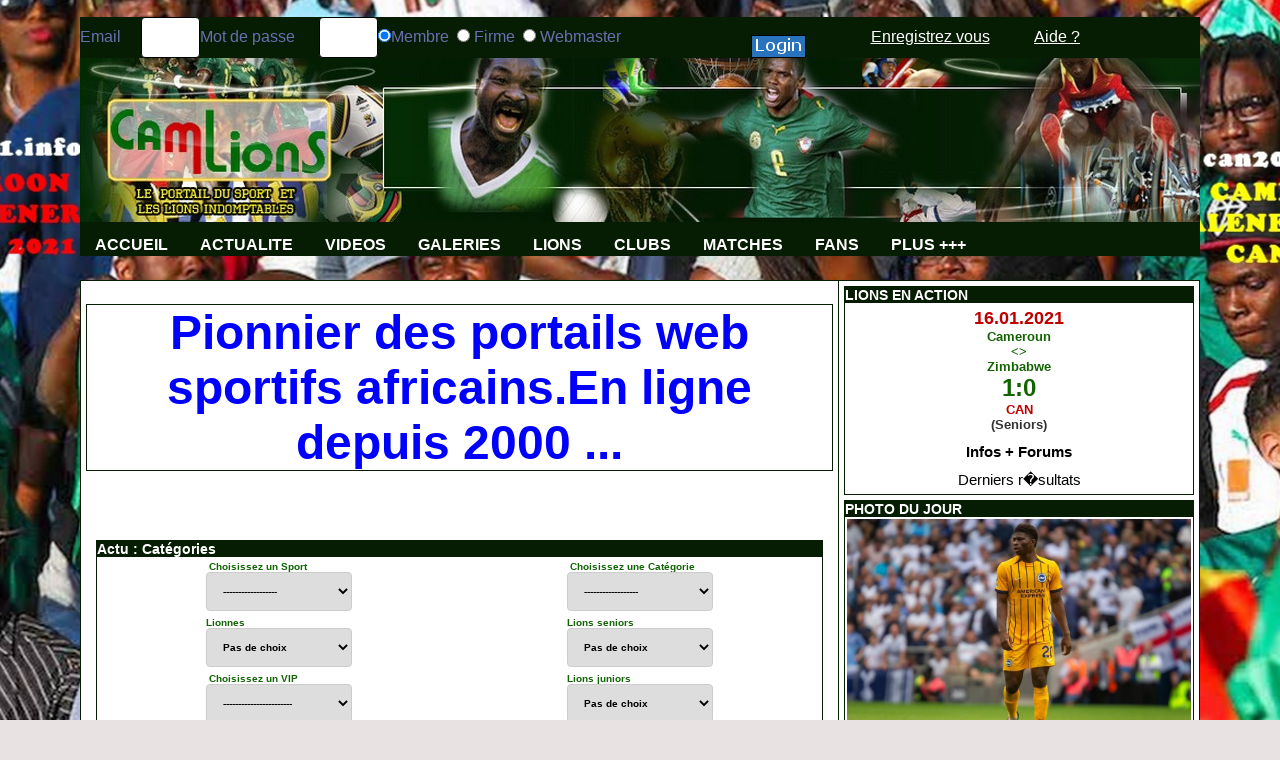

--- FILE ---
content_type: text/html; charset=UTF-8
request_url: https://camlions.com/?bnid=2&cl1=1&cl2=2&SessionID=S8XT3IND8JQAR3UKMBV9EPNCPJ8OKD&kat=1
body_size: 19006
content:
﻿﻿﻿﻿﻿﻿            


<!DOCTYPE html PUBLIC "-//W3C//DTD XHTML 1.0 Strict//EN" "http://www.w3.org/TR/xhtml1/DTD/xhtml1-strict.dtd">
<html xmlns="http://www.w3.org/1999/xhtml">
<!-- Google tag (gtag.js) -->
<script async src="https://www.googletagmanager.com/gtag/js?id=G-BDY3TNK12S"></script>
<script>
  window.dataLayer = window.dataLayer || [];
  function gtag(){dataLayer.push(arguments);}
  gtag('js', new Date());

  gtag('config', 'G-BDY3TNK12S');
</script>


<head>

    <meta property="og:title" content="Toute l'actualite sur camlions.com, Cameroun,Cameroon"/>  
	<meta property="og:url" content="http://camlions.com/?bnid=2&cl1=1&cl2=2&SessionID=S8XT3IND8JQAR3UKMBV9EPNCPJ8OKD&kat=1" />
    <meta property="og:description" content=""/>  	
    <meta property="og:image" itemprop="image" content="" />
    <meta property="og:image:url" itemprop="image" content="" />
    <meta property="og:image:type" content="image/jpg" />
	<meta property="og:type" content="article" />
	<meta property="og:locale" content="fr_FR" />
    <meta property="og:locale:alternate" content="en_GB" />
    <meta property="og:locale:alternate" content="en_GB" />
	
    <meta name="title" content="Toute l'actualite sur camlions.com, Cameroun,Cameroon" />
	<meta name="description" lang="fr,en" content="" /> 
	<link rel="image_src"  href="" />

	<meta name="keywords" content="" />
	<meta name="robots" content="index,follow" />
	<meta name="DC.title" content="Toute l'actualite sur camlions.com, Cameroun,Cameroon" />
	<meta name="DC.creator" lang="fr" content="" />
	<meta name="DC.subject" lang="fr" content="Toute l'actualite sur camlions.com, Cameroun,Cameroon" />
	<meta name="DC.description" lang="fr" content="" />
	<meta name="DC.date" content="2006-10-21" />
	<meta name="DC.language" scheme="ISO639-2" content="fr" />
	<meta name="DC.relation" scheme="URI" content="" />
	<meta name="publisher" content=" Biangue Networks" />
	<meta name="date" content="2006-10-21" />
	<meta name="copyright" content="Copyright &copy; Biangue Networks" />
	<meta name="audience" content="Alle" />
	<meta name="author" content=" Biangue Networks" />
	<meta name="page-type" content="" />
	<meta name="page-topic" content=" " />
	<meta name="revisit-after" content="10 days" />
	<meta name="language" content="French, FR" />
	<meta name="distribution" content="global" />
	<meta http-equiv="Content-Type" content="text/html; charset=iso-8859-1" />
	<meta http-equiv="expires" content="10 days" />
	<meta http-equiv="content-language" content="fr" />
	<meta http-equiv="content-script-type" content="text/javascript" />
	<meta http-equiv="content-style-type" content="text/css" />
	<meta http-equiv="imagetoolbar" content="no" />
    <meta name='url' content='https://camlions.com'>
    <meta name='identifier-URL' content='https://camlions.com'>	
	<base href="https://camlions.com">
	
	<link rel="shortcut icon" href="/favicon.ico" type="image/ico" /> 
	<link rel="Bookmark" href="/favicon.ico" />

 	
	<link rel="stylesheet" type="text/css" href="101/icommusik.css" />
	<link rel="stylesheet" type="text/css" href="101/bloc.css" />
	<link rel="stylesheet" type="text/css" href="101/img.css" />
	<link rel="stylesheet" type="text/css" href="101/navnew.css" />
  
	
 <!-- <LINK href="101/tvtoday.css" type=text/css rel=stylesheet> -->
 
<SCRIPT language=JavaScript src="https://camlions.com//js/prototype.js" type=text/javascript></SCRIPT>
<!-- <SCRIPT language=JavaScript src="https://camlions.com//js/tvtoday.js" type=text/javascript></SCRIPT> -->
<SCRIPT language=JavaScript src="https://camlions.com//js/conf.js" type=text/javascript></SCRIPT> 	
	
<title>Toute l'actualite sur camlions.com, Cameroun,Cameroon</title>

<script>
  $( document ).ready(function() {
	    console.log( "ready!" );
	    load("xgxw23");
		function load(channelid) {
			var url ='https://api.dailymotion.com/videos?owners='+channelid+'&';
			url=url+'sort=recent&flags=no_live&limit=10&fields=id,title,thumbnail_240_url,created_time,owner,channel,owner.username,owner.avatar_120_url,verified';
			console.log("calling "+url);
		   	$.getJSON(
    			url,
    			function (data) {
           			console.log(data);
           			$("#randomvideo").empty();
           			var randomNbr = Math.floor(Math.random() * data['list'].length) ;
           			console.log("random : "+randomNbr);
           			var video = data['list'][randomNbr];
           			console.log("video : ");
           			console.log(video);
           		    $("#randomvideo").append("<iframe frameborder='0' width='300' height='200' src='https://www.dailymotion.com/embed/video/"+video['id']+"?autoPlay=0&mute=1' allowfullscreen allow='autoplay'></iframe>");
             	}
		   	);
		}   
		  
	});
</script> 
<script src='http://digg.com/tools/diggthis.js' type='text/javascript'></script>

<SCRIPT language=JavaScript>
<!-- 
function update_frame(myoptions) 
{
        destination = myoptions[myoptions.selectedIndex].value;
        if (destination == "null")
        {
                return true;
        }
        window.open(destination, '_top');	
        myoptions.selectedIndex = 0;

        return true;
}


function update_framebis(myoptions) 
{
        destination = myoptions[myoptions.selectedIndex].value;
        if (destination == "null")
        {
                return true;
        }
        window.open(destination, '_self');
        myoptions.selectedIndex = 0;

        return true;
}


// -->
</SCRIPT>
<SCRIPT language=JavaScript>
<!--
function update_framelocal(myoptions) 
{
        destination = myoptions[myoptions.selectedIndex].value;
        if (destination == "null")
        {
                return true;
        }
        window.open(destination, '_top');
        myoptions.selectedIndex = 0;

        return true;
}
// -->

</SCRIPT>

<SCRIPT LANGUAGE="JavaScript">

<!-- Begin

var breite = 200;
var hoehe = 200;
var mitteH = (screen.availWidth - breite) / 2
var mitteV = (screen.availHeight - hoehe) / 2

function count(nid){
	nid = "multi.php?nid=" + nid;
	var newWin = window.open(nid,"newWin","toolbar=0,statusbar=0,scrollbar=0,width=200,height=200");
	newWin.moveTo(mitteH,mitteV);
	newWin.focus();
}


closetime = 10; // Close window after __ number of seconds?
// 0 = do not close, anything else = number of seconds

function Starturl(URL, WIDTH, HEIGHT) {
windowprops = "left=200,top=250,width=" + WIDTH + ",height=" + HEIGHT;
preview = window.open(URL, "preview", windowprops);
if (closetime) setTimeout("preview.close();", closetime*1000);
Start();
}

function doPopup() {
url = "popup.php";
width = 360;  // width of window in pixels
height = 300; // height of window in pixels
delay = 0;    // time in seconds before popup opens
timer = setTimeout("Starturl(url, width, height)", delay*1000);
}


  End -->
  
</script>

 <SCRIPT language=JavaScript>

var taux=655.957; var lequel=""; var lautre="";
var valeur=0;
function conv(f) {
	if (lequel=="euro") {valeur=Math.round(100*parseFloat(f.elements[lequel].value)*taux)/100;}
	if (lequel=="franc")  {valeur=Math.round(100*parseFloat(f.elements[lequel].value)/taux)/100;}
	if (isNaN(valeur)) {
		return false;	
	} else {
		return true;
	}
}

function Start() {
	if (lequel!="") {
		var f=document.forms["conveuro"];
		if (conv(document.forms["conveuro"])) {
			document.forms["conveuro"].elements[lautre].value=valeur;
		}
		// astuce pour netscape !
		if (document.layers) {
			document.forms["conveuro"].elements[lequel].blur()
			document.forms["conveuro"].elements[lequel].focus()
		}
	}
	setTimeout("Start()",100);
}

    </SCRIPT>




<script language="JavaScript">
<!--
var SessionID = "S8XT3IND8JQAR3UKMBV9EPNCPJ8OKD";
	
var breite = 1000;
var hoehe = 600;
var mitteH = (screen.availWidth - breite) / 2
var mitteV = (screen.availHeight - hoehe) / 2

function showDetails(nid){
   nid = "printnews.php?id=" + nid + '&SessionID=' + SessionID;
// 	var newWin = window.open(nid,"newWin","toolbar=0,statusbar=0,scrollbar=1,width=1000,height=600");
 	var newWin = window.open(nid,"newWin");
	newWin.moveTo(0,0);
 	newWin.focus();
 }


 function showDetails2(nid){
   nid = "newscom1.php?id=" + nid + '&SessionID=' + SessionID;
 	var newWin = window.open(nid,"newWin","toolbar=0,statusbar=0,scrollbar=1,width=400");
 //	var newWin = window.open(nid,"newWin");
    newWin.moveTo(580,0);
	newWin.focus();
 }
 
 
  function showDetails3(nid){

  nid = "picsforum.php?id=" + nid + '&SessionID=' + SessionID;
  
 	var newWin = window.open(nid,"newWin","toolbar=0,statusbar=0,scrollbars=1,width=680");
 //	var newWin = window.open(nid,"newWin");
    newWin.moveTo(580,0);
	newWin.focus();
 }
 
 
 function showDetails4(nid){
 	nid = "http://www.camerounlink.com/radio/radiocl.php?nid=" + nid;
 	var newWin = window.open(nid,"newWin","toolbar=0,statusbar=0,scrollbar=1,height=650,width=800,menubar=no,location=no");
 //	var newWin = window.open(nid,"newWin");
    newWin.moveTo(80,0);
	newWin.focus();
	return false;
 }
 
 
   function showDetails5(nid){ 
            	
     nid = "vipforum.php?id=" + nid + '&SessionID=' + SessionID;	
 	  var newWin = window.open(nid,"newWin","toolbar=0,statusbar=0,scrollbars=1,width=680");
    newWin.moveTo(580,0);
	newWin.focus();
 }

   function showDetails12(nid){
 	nid = "http://www.camerounlink.net/chat/flashchat.php";
 	var newWin = window.open(nid,"newWin","toolbar=0,statusbar=0,scrollbars=1,width=800,height=600");
 //	var newWin = window.open(nid,"newWin");
    newWin.moveTo(280,0);
	newWin.focus();
 }
 
 
    function showDetails13(nid){
      
      nid = "multimediaforum.php?id=" + nid + '&SessionID=' + SessionID;
       
 	var newWin = window.open(nid,"newWin","toolbar=0,statusbar=0,scrollbars=1,width=680");
 //	var newWin = window.open(nid,"newWin");
    newWin.moveTo(580,0);
	newWin.focus();
 }
 
 
    function showDetails7(nid){ 
            	
     nid = "blogsforum.php?id=" + nid + '&SessionID=' + SessionID;	
 	  var newWin = window.open(nid,"newWin","toolbar=0,statusbar=0,scrollbars=1,width=680");
    newWin.moveTo(580,0);
	newWin.focus();
 }
  
 
    function showDetails8(nid){ 
            	
     nid = "clubsforum.php?id=" + nid + '&SessionID=' + SessionID;	
 	  var newWin = window.open(nid,"newWin","toolbar=0,statusbar=0,scrollbars=1,width=680");
    newWin.moveTo(580,0);
	newWin.focus();
 }

// -->
</script>

<script>
function scrollWin() {
    window.scrollTo(0, 0);
}
</script>

<script type='text/javascript'>
  var googletag = googletag || {};
  googletag.cmd = googletag.cmd || [];
  (function() {
    var gads = document.createElement('script');
    gads.async = true;
    gads.type = 'text/javascript';
    var useSSL = 'https:' == document.location.protocol;
    gads.src = (useSSL ? 'https:' : 'http:') +
      '//www.googletagservices.com/tag/js/gpt.js';
    var node = document.getElementsByTagName('script')[0];
    node.parentNode.insertBefore(gads, node);
  })();
</script>

<script type='text/javascript'>
  googletag.cmd.push(function() {
    googletag.defineSlot('/123442405/CL001', [[728, 90], [468, 60]], 'div-gpt-ad-1465715476855-0').addService(googletag.pubads());
    googletag.defineSlot('/123442405/CL002', [336, 280], 'div-gpt-ad-1465715476855-1').addService(googletag.pubads());
    googletag.defineSlot('/123442405/CL003', [480, 320], 'div-gpt-ad-1465715476855-2').addService(googletag.pubads());
    googletag.defineSlot('/123442405/CL004', [[350, 600], [300, 600], [300, 250]], 'div-gpt-ad-1465715476855-3').addService(googletag.pubads());
    googletag.defineSlot('/123442405/CL005', [[350, 600], [300, 600], [300, 250]], 'div-gpt-ad-1465715476855-4').addService(googletag.pubads());
    googletag.defineSlot('/123442405/CL006', [336, 280], 'div-gpt-ad-1465715476855-5').addService(googletag.pubads());
    googletag.defineSlot('/123442405/CL007', [336, 280], 'div-gpt-ad-1465715476855-6').addService(googletag.pubads());
    googletag.defineSlot('/123442405/CL008', [200, 200], 'div-gpt-ad-1465715476855-7').addService(googletag.pubads());
    googletag.defineSlot('/123442405/CL009', [160, 600], 'div-gpt-ad-1465715476855-8').addService(googletag.pubads());
    googletag.defineSlot('/123442405/CL010', [300, 600], 'div-gpt-ad-1465715476855-9').addService(googletag.pubads());
    googletag.defineSlot('/123442405/CLC001', [[300, 250], [300, 600]], 'div-gpt-ad-1465715476855-10').addService(googletag.pubads());
    googletag.defineSlot('/123442405/CLC002', [[350, 600], [300, 600], [300, 250]], 'div-gpt-ad-1465715476855-11').addService(googletag.pubads());
    googletag.defineSlot('/123442405/CLC003', [480, 320], 'div-gpt-ad-1465715476855-12').addService(googletag.pubads());
    googletag.pubads().enableSingleRequest();
    googletag.enableServices();
  });
</script>
<script src='http://www3.smartadserver.com/config.js?nwid=2136' type="text/javascript"></script>
<script type="text/javascript">
    sas.setup({ domain: 'http://www3.smartadserver.com'});
</script>
<style>
* {
  box-sizing: border-box;
}

input[type=text], input[type=password], select, textarea {
  width: 100%;
  padding: 12px;
  border: 1px solid #ccc;
  border-radius: 4px;
  resize: vertical;
}


label {
  padding: 12px 12px 12px 0;
  display: inline-block;
}

input[type=submit] {
  background-color: #0B0D6D;
  color: white;
  padding: 12px 20px;
  border: none;
  border-radius: 4px;
  cursor: pointer;
  float: right;
}

input[type=submit]:hover {
  background-color: #000000;
}

.container {
  border-radius: 5px;
  background-color: #f2f2f2;
  padding: 20px;
}

.col-25 {
  float: left;
  width: 25%;
  margin-top: 6px;
}

.col-75 {
  float: left;
  width: 75%;
  margin-top: 6px;
}

/* Clear floats after the columns */
.row:after {
  content: "";
  display: table;
  clear: both;
}

/* Responsive layout - when the screen is less than 600px wide, make the two columns stack on top of each other instead of next to each other */
@media screen and (max-width: 600px) {
  .col-25, .col-75, input[type=submit] {
    width: 100%;
    margin-top: 0;
  }
}
</style>

</head>
<body onload="new ElementMaxHeight();">
<script>
  (function(i,s,o,g,r,a,m){i['GoogleAnalyticsObject']=r;i[r]=i[r]||function(){
  (i[r].q=i[r].q||[]).push(arguments)},i[r].l=1*new Date();a=s.createElement(o),
  m=s.getElementsByTagName(o)[0];a.async=1;a.src=g;m.parentNode.insertBefore(a,m)
  })(window,document,'script','//www.google-analytics.com/analytics.js','ga');

  ga('create', 'UA-73254634-1', 'auto');
  ga('send', 'pageview');

</script>
<!-- START DHTML -->
<div id="dhtmltooltip"></div>
<script type="text/javascript">

/***********************************************
* Cool DHTML tooltip script- ? Dynamic Drive DHTML code library (www.dynamicdrive.com)
* This notice MUST stay intact for legal use
* Visit Dynamic Drive at http://www.dynamicdrive.com/ for full source code
***********************************************/

var offsetxpoint=-60 //Customize x offset of tooltip
var offsetypoint=20 //Customize y offset of tooltip
var ie=document.all
var ns6=document.getElementById && !document.all
var enabletip=false
if (ie||ns6)
var tipobj=document.all? document.all["dhtmltooltip"] : document.getElementById? document.getElementById("dhtmltooltip") : ""


function ietruebody(){
return (document.compatMode && document.compatMode!="BackCompat")? document.documentElement : document.body
}

function ddrivetip(thetext, thecolor, thewidth){
if (ns6||ie){
if (typeof thewidth!="undefined") tipobj.style.width=thewidth+"px"
if (typeof thecolor!="undefined" && thecolor!="") tipobj.style.backgroundColor=thecolor
tipobj.innerHTML=thetext
enabletip=true
return false
}
}

function positiontip(e){
if (enabletip){
var curX=(ns6)?e.pageX : event.x+ietruebody().scrollLeft;
var curY=(ns6)?e.pageY : event.y+ietruebody().scrollTop;
//Find out how close the mouse is to the corner of the window
var rightedge=ie&&!window.opera? ietruebody().clientWidth-event.clientX-offsetxpoint : window.innerWidth-e.clientX-offsetxpoint-20
var bottomedge=ie&&!window.opera? ietruebody().clientHeight-event.clientY-offsetypoint : window.innerHeight-e.clientY-offsetypoint-20

var leftedge=(offsetxpoint<0 )? offsetxpoint*(-1) : -1000

//if the horizontal distance isn't enough to accomodate the width of the context menu
if (rightedge<tipobj.offsetWidth)
//move the horizontal position of the menu to the left by it's width
tipobj.style.left=ie? ietruebody().scrollLeft+event.clientX-tipobj.offsetWidth+"px" : window.pageXOffset+e.clientX-tipobj.offsetWidth+"px"
else if (curX<leftedge)
tipobj.style.left="5px"
else
//position the horizontal position of the menu where the mouse is positioned
tipobj.style.left=curX+offsetxpoint+"px"

//same concept with the vertical position
if (bottomedge<tipobj.offsetHeight)
tipobj.style.top=ie? ietruebody().scrollTop+event.clientY-tipobj.offsetHeight-offsetypoint+"px" : window.pageYOffset+e.clientY-tipobj.offsetHeight-offsetypoint+"px"
else
tipobj.style.top=curY+offsetypoint+"px"
tipobj.style.visibility="visible"
}
}

function hideddrivetip(){
if (ns6||ie){
enabletip=false
tipobj.style.visibility="hidden"
tipobj.style.left="-1000px"
tipobj.style.backgroundColor=''
tipobj.style.width=''
}
}

document.onmousemove=positiontip

</script>
	
<script language="JavaScript">

var message="";

///////////////////////////////////

function clickIE() {if (document.all) {(message);return false;}}

function clickNS(e) {if 

(document.layers||(document.getElementById&&!document.all)) {

if (e.which==2||e.which==3) {(message);return false;}}}

if (document.layers) 

{document.captureEvents(Event.MOUSEDOWN);document.onmousedown=clickNS;}

else{document.onmouseup=clickNS;document.oncontextmenu=clickIE;}



document.oncontextmenu=new Function("return false")

// --> 

</script> 

 <div id="wrapper">    <!--            Start Wrapper             -->

	<div id="header">    <!--            Start Header             -->
	
	
	

 <table width="100%"  border="0"  height=194 cellspacing="0" cellpadding="0" align=left>   
   
   <tr><td align=left width="100%" colspan=2 height=30>				
     
	
<table border="0" cellpadding="0" bgcolor=#071D03 width=100% heigt=30 cellspacing="0" align=left valign=middle>
<tr>
	
<form   action="./login.php" method="POST"  target="_self">

<td width=40 align=left valign="middle"><font color=#6A6DAE>Email</font></td>
<td width="40"  valign="middle" align=left >
<input type="text" name="u" size="15" value="" maxlength="100" style="border : 1px solid #000000;" class="input" />
</td>

<td width="80"  valign="middle" align=left ><font color=#6A6DAE>Mot de passe</font></td>
<td width="40"  valign="middle" align=left >
<input type="password" name="p" size="15" value="" maxlength="30" style="border : 1px solid #000000;" class="input" />
</td>

<td  width="250" align=left valign="middle"><font color=#6A6DAE>
<input type="radio" name="login" value="1" checked>Membre&nbsp;
<input type="radio" name="login" value="2"> Firme&nbsp;
<input type="radio" name="login" value="3"> Webmaster &nbsp;
<!-- <input type="radio" name="login" value="4"> Pub -->

</font></td>

<td  align=left width=50 valign="bottom"><input type="image"  name="go" src="./images/login.gif" value="Go!"">
 
<input type="hidden" name="bnid" value=2 />
<input type="hidden" name="ctry" value= />
<input type="hidden" name="tid" value=""/>
<input type="hidden" name="an_user" value="1"/>
<input type="hidden" name="SessionID" value="S8XT3IND8JQAR3UKMBV9EPNCPJ8OKD" />
<input type="hidden" name="searchstring" value="" />
<input type="hidden" name="profile" value="" />
</td>
</form>

<td width="130"  align=center valign="middle">
<font  color=#6A6DAE></font> <a href=./?bnid=53&SessionID=S8XT3IND8JQAR3UKMBV9EPNCPJ8OKD&ctry=><font  color=#ffffff>Enregistrez vous</font></a> 
</td>

<td width="40"  align=center  valign="middle"><a href=./?bnid=25&SessionID=S8XT3IND8JQAR3UKMBV9EPNCPJ8OKD&ctry=><font color=#ffffff>Aide ?</font></a> 
  </td>
  
<!-- Search Google -->
 
 <td width="75" height=30  align=left >
 		    
    &nbsp;&nbsp;
    
  </td>
  
</tr></table>

  


 
   </td></tr>  
  
   <tr>
   <td align=left width="100%" height=164>	
   	
   		<div id="headerlogo_pub">    <!--            Start Header             -->

   <table width="100%"  border="0"  height=164 cellspacing="0" cellpadding="0" align=left>   
 
 
 
    <tr>
     <td align=left width="278">	
   			  
     <table width="100%"  border="0" cellspacing="0" cellpadding="0" >
     	<tr><td  height=20 width="100%" >&nbsp;</td></tr>     		
     		<tr><td  height=80 width="100%" >
       	     		</td></tr>
     	</table> 
     		
    	
     </td>
            
            
          <td  height=164 width="842" valign=middle align=left>
            	
              <script async src="//pagead2.googlesyndication.com/pagead/js/adsbygoogle.js"></script>
<!-- CL_Banner -->
<ins class="adsbygoogle"
     style="display:inline-block;width:728px;height:90px"
     data-ad-client="ca-pub-6735571230718175"
     data-ad-slot="1694194458"></ins>
<script>
(adsbygoogle = window.adsbygoogle || []).push({});
</script>         
               </td>
            
               </tr>
              </table>  
            
            	</div>               <!--            End Header             -->  
            
            </td>
            
            
            </tr>
 
            </table>		      
            
	</div>               <!--            End Header             -->    
<tr align="left" valign="top"  ><td width="100%">
<div id="navbar">
	<ul id="nav">

<li><a href="./?bnid=0&SessionID=S8XT3IND8JQAR3UKMBV9EPNCPJ8OKD&cid=12">ACCUEIL</a></li>

<li ><a href="./?bnid=2&cl1=1&cl2=1&SessionID=S8XT3IND8JQAR3UKMBV9EPNCPJ8OKD" title="ACTUALITE">ACTUALITE</a>
<ul class='children'>
<li><a href='./?bnid=2&cl1=1&cl2=1&SessionID=S8XT3IND8JQAR3UKMBV9EPNCPJ8OKD' title="ACTUALITE - NEWS CENTER">NEWS CENTER</a></li> 
<li><a href='./?bnid=2&cl1=1&cl2=2&SessionID=S8XT3IND8JQAR3UKMBV9EPNCPJ8OKD&kat=1' title="ACTUALITE - LIONS">LIONS</a></li>
<li><a href='./?bnid=2&cl1=1&cl2=3&SessionID=S8XT3IND8JQAR3UKMBV9EPNCPJ8OKD&kat=7' title="ACTUALITE - LIGUE">LIGUE</a></li>
<li><a href='./?bnid=2&cl1=1&cl2=4&SessionID=S8XT3IND8JQAR3UKMBV9EPNCPJ8OKD&kat=2' title="ACTUALITE - AFRIQUE">AFRIQUE</a></li> 
<li><a href='./?bnid=2&cl1=1&cl2=5&SessionID=S8XT3IND8JQAR3UKMBV9EPNCPJ8OKD&kat=3' title="ACTUALITE - MONDE">MONDE</a></li>
<li><a href='./?bnid=2&cl1=1&cl2=6&SessionID=S8XT3IND8JQAR3UKMBV9EPNCPJ8OKD&cat=1' title="ACTUALITE - INTERVIEWS">INTERVIEWS</a></li>
<li><a href='./?bnid=2&cl1=1&cl2=7&SessionID=S8XT3IND8JQAR3UKMBV9EPNCPJ8OKD&sprt=2' title="ACTUALITE - BASKETBALL">BASKETBALL</a></li>	 
<li><a href='./?bnid=2&cl1=1&cl2=8&SessionID=S8XT3IND8JQAR3UKMBV9EPNCPJ8OKD&sprt=4' title="ACTUALITE - VOLLEYBALL">VOLLEYBALL</a></li>
<li><a href='./?bnid=2&cl1=1&cl2=8&SessionID=S8XT3IND8JQAR3UKMBV9EPNCPJ8OKD&sprt=5' title="ACTUALITE - "></a></li>
<li><a href='./?bnid=2&cl1=1&cl2=8&SessionID=S8XT3IND8JQAR3UKMBV9EPNCPJ8OKD&sprt=6' title="ACTUALITE - "></a></li>
<li><a href='./?bnid=2&cl1=1&cl2=8&SessionID=S8XT3IND8JQAR3UKMBV9EPNCPJ8OKD&sprt=7' title="ACTUALITE - "></a></li>
<li><a href='./?bnid=2&cl1=1&cl2=16&SessionID=S8XT3IND8JQAR3UKMBV9EPNCPJ8OKD&bnid=49&blogbnid=1' title="ACTUALITE - "></a></li>		 	
</ul>
</li>

<li ><a href="./?bnid=20&SessionID=S8XT3IND8JQAR3UKMBV9EPNCPJ8OKD" title="Vid�os">VIDEOS</a>
<ul class='children'>
<li ><a href="./?bnid=20&SessionID=S8XT3IND8JQAR3UKMBV9EPNCPJ8OKD" title="VIDEOS CENTER">VIDEOS CENTER</a></li>	
<li ><a href="./?bnid=20&cl1=4&cl2=28&SessionID=S8XT3IND8JQAR3UKMBV9EPNCPJ8OKD&cm=1" title="+ VUES">+ VUES</a></li>
<li ><a href="./?bnid=20&cl1=4&cl2=28&SessionID=S8XT3IND8JQAR3UKMBV9EPNCPJ8OKD&cm=2" title="+ ANNOTEES">+ ANNOTEES</a></li>	
<li ><a href="./?bnid=20&cl1=4&cl2=28&SessionID=S8XT3IND8JQAR3UKMBV9EPNCPJ8OKD&cm=3" title="+ COMMENTEES">+ COMMENTEES</a></li>
</ul>
</li>


<li ><a href="./?bnid=62&SessionID=S8XT3IND8JQAR3UKMBV9EPNCPJ8OKD" title="GALERIES">GALERIES</a></li>

<li ><a href="./?bnid=69&SessionID=S8XT3IND8JQAR3UKMBV9EPNCPJ8OKD&kt2=1" title="LIONS">LIONS</a>
<ul class='children'>
<li ><a href="./?bnid=69&cl1=4&cl2=28&SessionID=S8XT3IND8JQAR3UKMBV9EPNCPJ8OKD&kt2=1" title="SENIORS">SENIORS</a></li>	
<li ><a href="./?bnid=69&cl1=4&cl2=28&SessionID=S8XT3IND8JQAR3UKMBV9EPNCPJ8OKD&kt2=1&aktid=1" title="ANCIENS">ANCIENS</a></li>
<li ><a href="./?bnid=69&cl1=4&cl2=28&SessionID=S8XT3IND8JQAR3UKMBV9EPNCPJ8OKD&kt2=2" title="JUNIORS">JUNIORS</a></li>
<li ><a href="./?bnid=69&cl1=4&cl2=28&SessionID=S8XT3IND8JQAR3UKMBV9EPNCPJ8OKD&kt2=3" title="CADETS">CADETS</a></li>	
<li ><a href="./?bnid=69&cl1=4&cl2=28&SessionID=S8XT3IND8JQAR3UKMBV9EPNCPJ8OKD&kt2=4" title="LIONNES">LIONNES</a></li>
<li ><a href="./?bnid=69&cl1=4&cl2=28&SessionID=S8XT3IND8JQAR3UKMBV9EPNCPJ8OKD&kt2=5" title="TALENTS">TALENTS</a></li>
<li ><a href="./?bnid=69&cl1=4&cl2=28&SessionID=S8XT3IND8JQAR3UKMBV9EPNCPJ8OKD&sprt=2" title="BASKETBALL">BASKETBALL</a></li>
<li ><a href="./?bnid=69&cl1=4&cl2=28&SessionID=S8XT3IND8JQAR3UKMBV9EPNCPJ8OKD&sprt=3" title="HANDBALL">HANDBALL</a></li>
<li ><a href="./?bnid=69&cl1=4&cl2=28&SessionID=S8XT3IND8JQAR3UKMBV9EPNCPJ8OKD&sprt=4" title="VOLLEYBALL">VOLLEYBALL</a></li>
<li ><a href="./?bnid=69&cl1=4&cl2=28&SessionID=S8XT3IND8JQAR3UKMBV9EPNCPJ8OKD&cm=1" title="+ VUES">+ VUES</a></li>
<li ><a href="./?bnid=69&cl1=4&cl2=28&SessionID=S8XT3IND8JQAR3UKMBV9EPNCPJ8OKD&cm=2" title="+ ANNOTEES">+ ANNOTEES</a></li>	
<li ><a href="./?bnid=69&cl1=4&cl2=28&SessionID=S8XT3IND8JQAR3UKMBV9EPNCPJ8OKD&cm=3" title="+ COMMENTEES">+ COMMENTEES</a></li>
</ul>
</li>

<li ><a href="./?bnid=96&cl1=5&cl2=41&SessionID=S8XT3IND8JQAR3UKMBV9EPNCPJ8OKD" title="Clubs">CLUBS</a></li>
<li ><a href="./?bnid=98&cl1=6&cl2=50&SessionID=S8XT3IND8JQAR3UKMBV9EPNCPJ8OKD" title="Matches">MATCHES</a>
<ul class='children'>
<li ><a href="./?bnid=98&cl1=6&cl2=37&SessionID=S8XT3IND8JQAR3UKMBV9EPNCPJ8OKD" title="PROGRAMME">PROGRAMME</a></li>
<li ><a href="./?bnid=99&cl1=6&cl2=37&SessionID=S8XT3IND8JQAR3UKMBV9EPNCPJ8OKD" title="RESULTATS">RESULTATS</a></li>
<li ><a href="http://www.ballonafricain.com/matches.php?cid=13" target="_blank" title="CDM 2010">CDM 2010</a></li>
<li ><a href="http://www.ballonafricain.com/matches.php?cid=12" target="_blank" title="ANGOLA 2010">ANGOLA 2010</a></li>
<li ><a href="http://ghana2008.camlions.com/" target="_blank" title="GHANA 2008">GHANA 2008</a></li>
<li ><a href="http://www.camlions.com/websites/wc2006/fr/index.php" target="_blank" title="CDM 2006">CDM 2006</a></li>
<li ><a href="http://www.camlions.com/websites/can2006/fr/index.php" target="_blank" title="CAN 2006">CAN 2006</a></li>
<li ><a href="http://www.camlions.com/websites/can2004/fr/index.php" target="_blank" title="CAN 2004">CAN 2004</a></li>
<li ><a href="http://www.camlions.com/websites/cc2003/fr/index.php" target="_blank" title="CC 2003">CC 2003</a></li>
<li ><a href="http://www.camlions.com/websites/wm2002/fr/camequipe.php" target="_blank" title="CM 2002">CM 2002</a></li>
<li ><a href="http://www.camlions.com/comp/index.php3" target="_blank" title="CAN 2002">CAN 2002</a></li>
<li ><a href="./?bnid=100&cl1=6&cl2=37&SessionID=S8XT3IND8JQAR3UKMBV9EPNCPJ8OKD" target="_blank" title="JO 2000">JO 2000</a></li>
</ul>
</li>
<li ><a href="./?bnid=49&SessionID=S8XT3IND8JQAR3UKMBV9EPNCPJ8OKD&fid=1" title="Communaut�">FANS</a>
<ul class='children'>
<li ><a href="./?bnid=49&cl1=7&cl2=52&SessionID=S8XT3IND8JQAR3UKMBV9EPNCPJ8OKD" title="FANS">FANS</a></li>	
<li ><a href="./?bnid=49&cl1=7&cl2=52&SessionID=S8XT3IND8JQAR3UKMBV9EPNCPJ8OKD&blogbnid=1" title="FANS - NEWS">FANS - NEWS</a></li>
<li ><a href="./?bnid=49&cl1=7&cl2=52&SessionID=S8XT3IND8JQAR3UKMBV9EPNCPJ8OKD&blogbnid=2" title="FANS - VIDEOS">FANS - VIDEOS</a></li>
<li ><a href="./?bnid=49&cl1=7&cl2=52&SessionID=S8XT3IND8JQAR3UKMBV9EPNCPJ8OKD&blogbnid=3" title="FANS - GALERIES">FANS - GALERIES</a></li>	
<li ><a href="./?bnid=86&cl1=7&cl2=52&SessionID=S8XT3IND8JQAR3UKMBV9EPNCPJ8OKD" title="FANCLUBS">FANCLUBS</a></li>
<li ><a href="./?bnid=66&cl1=7&cl2=52&SessionID=S8XT3IND8JQAR3UKMBV9EPNCPJ8OKD" title="FORUMS">FORUMS</a></li>
<li ><a href="./?bnid=101&cl1=7&cl2=52&SessionID=S8XT3IND8JQAR3UKMBV9EPNCPJ8OKD" title="SONDAGES">SONDAGES</a></li>
<li ><a href="./?bnid=91&cl1=7&cl2=52&SessionID=S8XT3IND8JQAR3UKMBV9EPNCPJ8OKD" title="IMAGES DU JOUR">IMAGES DU JOUR</a></li>
<li ><a href="./?bnid=102&cl1=7&cl2=52&SessionID=S8XT3IND8JQAR3UKMBV9EPNCPJ8OKD" title="ECRIRE AUX LIONS">ECRIRE AUX LIONS</a></li>
</ul>
</li>

<!--  
<li ><a href="news2013.php?bnid=0&SessionID=S8XT3IND8JQAR3UKMBV9EPNCPJ8OKD&cid=13" title="CAN 2010">CAN</a>
<ul class='children'>
<li ><a href="news2013.php?bnid=0&SessionID=S8XT3IND8JQAR3UKMBV9EPNCPJ8OKD&cid=13" title="Actualit�">Actualit�</a></li>
<li ><a href="./?bnid=0&SessionID=S8XT3IND8JQAR3UKMBV9EPNCPJ8OKD&cid=15" title="Equipes">Equipes</a></li>
<li ><a href="./?bnid=0&SessionID=S8XT3IND8JQAR3UKMBV9EPNCPJ8OKD&cid=15" title="Groupes">Groupes</a></li>
<li ><a href="./?bnid=0&SessionID=S8XT3IND8JQAR3UKMBV9EPNCPJ8OKD&cid=15" title="Programme">Programme</a></li>
<li ><a href="./?bnid=0&SessionID=S8XT3IND8JQAR3UKMBV9EPNCPJ8OKD&cid=15" title="Classement">Classement</a></li>
<li ><a href="./?bnid=0&SessionID=S8XT3IND8JQAR3UKMBV9EPNCPJ8OKD&cid=15" title="Images">Images</a></li>
</ul>
</li>
-->

<li ><a href="#" title="NOUS">PLUS +++</a>
<ul class='children'>
<!--  <li ><a  href="./?bnid=82&cl1=8&cl2=65&SessionID=S8XT3IND8JQAR3UKMBV9EPNCPJ8OKD"  target="" title="Nos Services">Nos Services</a></li> -->
<li ><a href="./?bnid=103&cl1=8&cl2=65&SessionID=S8XT3IND8JQAR3UKMBV9EPNCPJ8OKD" title="Annuaire - FANCLUBS">Annuaire - FANCLUBS</a></li>
<li ><a href="./?bnid=31&cl1=8&cl2=61&SessionID=S8XT3IND8JQAR3UKMBV9EPNCPJ8OKD&pageid=26" title="Qui sommes nous ?">Qui sommes nous ?</a></li>
<li ><a href="./?bnid=27&?cl1=8&cl2=62&SessionID=S8XT3IND8JQAR3UKMBV9EPNCPJ8OKD" title="Partenaires">Partenaires</a></li>
<li ><a href="./?bnid=33&cl1=8&cl2=63&SessionID=S8XT3IND8JQAR3UKMBV9EPNCPJ8OKD" title="Livre d´or">Livre d´or</a></li>
<li ><a href="./?bnid=28&cl1=8&cl2=63&SessionID=S8XT3IND8JQAR3UKMBV9EPNCPJ8OKD&rub=1" title="Notices légales">Notices légales</a></li>
<li ><a href="./?bnid=22&cl1=8&cl2=69&SessionID=S8XT3IND8JQAR3UKMBV9EPNCPJ8OKD" title="Contact">Contact</a></li>
</ul>
</li>
<!--
<li ><a href="http://www.camlions.com/?bnid=2&nid=19694" title="1XBET">1XBET</a>
<ul class='children'>
<li ><a href="http://www.camlions.com/?bnid=2&nid=19694" title="Annuaire - FANCLUBS">Obtenir le bonus 1XBET 2020</a></li>
<li ><a href="http://www.camlions.com/?bnid=2&nid=19693" title="Qui sommes nous ?">T�l�charger 1XBET Mobile</a></li>
</ul>
</li>




<li ><a href="#" title="ANNUAIRES">ANNUAIRES</a>
<ul class='children'>
<li ><a href="./?bnid=31&SessionID=S8XT3IND8JQAR3UKMBV9EPNCPJ8OKD&pageid=24" title="Clubs">Clubs</a></li>
<li ><a href="./?bnid=31&SessionID=S8XT3IND8JQAR3UKMBV9EPNCPJ8OKD&pageid=24" title="F�d�rations nationales">F�d�rations nationales</a></li>
<li ><a href="./?bnid=31&SessionID=S8XT3IND8JQAR3UKMBV9EPNCPJ8OKD&pageid=24" title="Ecoles de football">Ecoles de foot</a></li>
<li ><a href="./?bnid=31&SessionID=S8XT3IND8JQAR3UKMBV9EPNCPJ8OKD&pageid=24" title="Agences de Football">Agents de Football</a></li>
<li ><a href="./?bnid=31&SessionID=S8XT3IND8JQAR3UKMBV9EPNCPJ8OKD&pageid=24" title="Entraineurs">Entraineurs</a></li>
<li ><a href="./?bnid=31&SessionID=S8XT3IND8JQAR3UKMBV9EPNCPJ8OKD&pageid=24" title="Organisations">Organisations</a></li>
<li ><a href="./?bnid=31&SessionID=S8XT3IND8JQAR3UKMBV9EPNCPJ8OKD&pageid=24" title="Liens">Sites Internet</a></li>
</ul>
</li>

-->


 </ul>
 
</div>

</td></tr>	

<div id="content">         <!--            Start Content             -->      
<div class="contentText">

﻿            <!-- ERSTE REIHE  ANFANG-->
		
    <div id="content">
    	<div class="contentText">		
  	   <ul class="topNews"> 
	      <li class="topNews">
	     	      	
            <table width='100%' height=200 valign='top' bgcolor='#071D03' border='0' cellspacing='1' cellpadding='0' >
            <tr><td align='left' width='100%' valign='top'  bgcolor='#ffffff'>
              <table width='100%'  bgcolor='#ffffff' border='0'  cellspacing='0' cellpadding='0' >

              <tr>
			  
			  
              <td align='left'  width='500'   valign='top'  bgcolor='#ffffff'>
			  <table width='100%'  bgcolor='#ffffff' border='0'  cellspacing='5' cellpadding='0' >
			  
             <tr><td align='left' width='100%' valign='top'>
               ﻿<table width=100%  valign='top' bgcolor='#ffffff' border='0' cellspacing='0' cellpadding='0' >
            <tr>
             <td align='left' width='100%' valign='top'  bgcolor='#ffffff'>
            <table width='100%' valign='top' bgcolor='#071D03' border='0' cellspacing='1' cellpadding='0' >
             <tr><td align='left' width='100%' valign='top'  bgcolor='#ffffff'>
              <table width='100%'  bgcolor='#ffffff' border='0'  cellspacing='0' cellpadding='0' >
              <tr><td align='center' width='100%' valign='top'  bgcolor='#ffffff'>   
	   <b><font size=7 color=blue>Pionnier des portails web sportifs africains.En ligne depuis 2000 ...</font></b>
</td></tr></table>
</td></tr></table></td></tr></table><br>

<!--
<table width=100%  valign='top' bgcolor='#ffffff' border='0' cellspacing='0' cellpadding='0' >
            <tr>
             <td align='left' width='100%' valign='top'  bgcolor='#ffffff'>
            <table width='100%' valign='top' bgcolor='#071D03' border='0' cellspacing='1' cellpadding='0' >
             <tr><td align='left' width='100%' valign='top'  bgcolor='#ffffff'>
              <table width='100%'  bgcolor='#ffffff' border='0'  cellspacing='0' cellpadding='0' >
              <tr><td align='center' width='100%' valign='top'  bgcolor='#ffffff'>   
	           <a href='https://www.africaqatar.com/' target=_blank><img src='http://www.camerounlink.net/galerie/677.jpg '  width=100% border=0 ></a>
</td></tr></table>
</td></tr></table></td></tr></table>
-->
              </td></tr>              		
              		<tr><td align='left' width='100%' valign='top'>
            	
            	     ﻿	
<table width='100%'   border='0'  cellspacing='5' cellpadding='0' >	
		<tr>   
              <td align='center'  width='100%'   valign='top'  >
              	<table width='100%'   border='0'  cellspacing='5' cellpadding='0' >
              	  ﻿
            <tr>
             <td align='left' width='100%' valign='top'  bgcolor='#ffffff'>
            <table width='100%'  valign='top' bgcolor='#071D03' border='0' cellspacing='1' cellpadding='0' >
             <tr>
			 
			 <td align='left' width='100%' valign='top'  bgcolor='#ffffff'>
              <table width='100%'  bgcolor='#ffffff' border='0'  cellspacing='0' cellpadding='0' >

              <tr><td align='left' width='100%' valign='top' colspan=4  bgcolor='#071D03' class=naviklein> <b>Actu : Catégories</b></td></tr>

              
<tr>

   <td align=center width=440 > 
   
   	<table width=100% border=0 valign=top>
	
		<tr>
                
   <td align=center width=50 >   	
   	<table width=150><tr><td align=left width=98% heigth=10 ><font size=1 color=#116506><b>                  
                 <FORM ><b>&nbsp;Choisissez un Sport<br>
                 <SELECT onchange=update_framelocal(this.options);  name=select class=textklein> 
                    <option value=0>------------------</option>                   
                    <OPTION value="./?SessionID=S8XT3IND8JQAR3UKMBV9EPNCPJ8OKD&bnid=2&cl1=1&cl2=1&sprt=0">><b>Football</b></OPTION> 
                    <OPTION value="./?SessionID=S8XT3IND8JQAR3UKMBV9EPNCPJ8OKD&bnid=2&cl1=1&cl2=1&sprt=2">><b>Basketball</b></OPTION> 
                    <OPTION value="./?SessionID=S8XT3IND8JQAR3UKMBV9EPNCPJ8OKD&bnid=2&cl1=1&cl2=1&sprt=3">><b>Handball</b></OPTION> 
                    <OPTION value="./?SessionID=S8XT3IND8JQAR3UKMBV9EPNCPJ8OKD&bnid=2&cl1=1&cl2=1&sprt=4">><b>Volleyball</b></OPTION> 
                    <OPTION value='./?SessionID=S8XT3IND8JQAR3UKMBV9EPNCPJ8OKD&bnid=2&cl1=1&cl2=1&sprt=5'>><b>Athletisme</b></OPTION> 
                    <OPTION value='./?SessionID=S8XT3IND8JQAR3UKMBV9EPNCPJ8OKD&bnid=2&cl1=1&cl2=1&sprt=6'>><b>Cyclisme</b></OPTION> 
                    <OPTION value='./?SessionID=S8XT3IND8JQAR3UKMBV9EPNCPJ8OKD&bnid=2&cl1=1&cl2=1&sprt=7'>><b>Autres Sports</b></OPTION> 
                                         
                      
                    </SELECT> 
                  </FORM>

                 </b></font></td></tr></table></td>
                 

   <td align=center width=50 >   	
   	<table width=150><tr><td align=left width=98% heigth=10 ><font size=1 color=#116506><b>                  
                 <FORM ><b>&nbsp;Choisissez une Catégorie<br>
                 <SELECT onchange=update_framelocal(this.options);  name=select class=textklein> 
                    <option value=0>------------------</option>                   
                    <OPTION value="./?SessionID=S8XT3IND8JQAR3UKMBV9EPNCPJ8OKD&bnid=2&cl1=1&cl2=1&kat=1">><b>Lions indomptables</b></OPTION> 
                    <OPTION value="./?SessionID=S8XT3IND8JQAR3UKMBV9EPNCPJ8OKD&bnid=2&cl1=1&cl2=1&kat=7">><b>Première division</b></OPTION> 
                    <OPTION value="./?SessionID=S8XT3IND8JQAR3UKMBV9EPNCPJ8OKD&bnid=2&cl1=1&cl2=1&kat=8">><b>Deuxième division</b></OPTION> 
                    <OPTION value="./?SessionID=S8XT3IND8JQAR3UKMBV9EPNCPJ8OKD&bnid=2&cl1=1&cl2=1&kat=9">><b>Coupe du cameroun</b></OPTION> 
                    <OPTION value='./?SessionID=S8XT3IND8JQAR3UKMBV9EPNCPJ8OKD&bnid=2&cl1=1&cl2=1&kat=10'>><b>Interpoules</b></OPTION> 
                    <OPTION value='./?SessionID=S8XT3IND8JQAR3UKMBV9EPNCPJ8OKD&bnid=2&cl1=1&cl2=1&kat=11'>><b>Compétitions CAF</b></OPTION> 
                    <OPTION value='./?SessionID=S8XT3IND8JQAR3UKMBV9EPNCPJ8OKD&bnid=2&cl1=1&cl2=1&kat=2'>><b>Afrique</b></OPTION> 
                    <OPTION value='./?SessionID=S8XT3IND8JQAR3UKMBV9EPNCPJ8OKD&bnid=2&cl1=1&cl2=1&kat=3'>><b>Monde</b></OPTION>
                    <OPTION value='./?SessionID=S8XT3IND8JQAR3UKMBV9EPNCPJ8OKD&bnid=2&cl1=1&cl2=1&cat=1'>><b>Interviews</b></OPTION> 
                                         
                      
                    </SELECT> 
                  </FORM>

                 </b></font></td></tr></table></td>	

               </tr><tr>				 
				 
<td align=center width=50 ><table width=150><tr><td align=left width=98% heigth=10 ><font size=1 color=#116506><b>
<form  method=post>
Lionnes <br>
<select onchange=update_framelocal(this.options); class=textklein  name=tid>
<option value=0>Pas de choix</option><option value='./?tid=8&SessionID=S8XT3IND8JQAR3UKMBV9EPNCPJ8OKD&cl1=1&cl2=2&bnid=2'>ABBE ENAMA</option><option value='./?tid=58&SessionID=S8XT3IND8JQAR3UKMBV9EPNCPJ8OKD&cl1=1&cl2=2&bnid=2'>ANONG A ZANG</option><option value='./?tid=156&SessionID=S8XT3IND8JQAR3UKMBV9EPNCPJ8OKD&cl1=1&cl2=2&bnid=2'>ANOUNGA</option><option value='./?tid=60&SessionID=S8XT3IND8JQAR3UKMBV9EPNCPJ8OKD&cl1=1&cl2=2&bnid=2'>AYELE</option><option value='./?tid=61&SessionID=S8XT3IND8JQAR3UKMBV9EPNCPJ8OKD&cl1=1&cl2=2&bnid=2'>BELEMGOTO</option><option value='./?tid=62&SessionID=S8XT3IND8JQAR3UKMBV9EPNCPJ8OKD&cl1=1&cl2=2&bnid=2'>BELLA,</option><option value='./?tid=63&SessionID=S8XT3IND8JQAR3UKMBV9EPNCPJ8OKD&cl1=1&cl2=2&bnid=2'>GOMOKO BEDEANG</option><option value='./?tid=64&SessionID=S8XT3IND8JQAR3UKMBV9EPNCPJ8OKD&cl1=1&cl2=2&bnid=2'>KACHA</option><option value='./?tid=65&SessionID=S8XT3IND8JQAR3UKMBV9EPNCPJ8OKD&cl1=1&cl2=2&bnid=2'>KENFACK</option><option value='./?tid=157&SessionID=S8XT3IND8JQAR3UKMBV9EPNCPJ8OKD&cl1=1&cl2=2&bnid=2'>KOK</option><option value='./?tid=66&SessionID=S8XT3IND8JQAR3UKMBV9EPNCPJ8OKD&cl1=1&cl2=2&bnid=2'>METE</option><option value='./?tid=155&SessionID=S8XT3IND8JQAR3UKMBV9EPNCPJ8OKD&cl1=1&cl2=2&bnid=2'>METENDE MBALA</option><option value='./?tid=67&SessionID=S8XT3IND8JQAR3UKMBV9EPNCPJ8OKD&cl1=1&cl2=2&bnid=2'>MVIE MANGA ETEBE</option><option value='./?tid=68&SessionID=S8XT3IND8JQAR3UKMBV9EPNCPJ8OKD&cl1=1&cl2=2&bnid=2'>NDJIB</option><option value='./?tid=69&SessionID=S8XT3IND8JQAR3UKMBV9EPNCPJ8OKD&cl1=1&cl2=2&bnid=2'>NDOUMOU</option><option value='./?tid=70&SessionID=S8XT3IND8JQAR3UKMBV9EPNCPJ8OKD&cl1=1&cl2=2&bnid=2'>NGUIADEM</option><option value='./?tid=71&SessionID=S8XT3IND8JQAR3UKMBV9EPNCPJ8OKD&cl1=1&cl2=2&bnid=2'>NJOLLE EKOK</option><option value='./?tid=72&SessionID=S8XT3IND8JQAR3UKMBV9EPNCPJ8OKD&cl1=1&cl2=2&bnid=2'>NKAMI KEMAYOU</option><option value='./?tid=73&SessionID=S8XT3IND8JQAR3UKMBV9EPNCPJ8OKD&cl1=1&cl2=2&bnid=2'>TIMAH</option><option value='./?tid=74&SessionID=S8XT3IND8JQAR3UKMBV9EPNCPJ8OKD&cl1=1&cl2=2&bnid=2'>ZOCK</option></select></form>
</b></font></td></tr></table></td>
<td align=center width=50 ><table width=150><tr><td align=left width=98% heigth=10 ><font size=1 color=#116506><b>
<form  method=post>
Lions seniors<br>
<select onchange=update_framelocal(this.options); class=textklein  name=tid>
<option value=0>Pas de choix</option><option value='./?tid=50&SessionID=S8XT3IND8JQAR3UKMBV9EPNCPJ8OKD&cl1=1&cl2=2&bnid=2'>Abanda</option><option value='./?tid=214&SessionID=S8XT3IND8JQAR3UKMBV9EPNCPJ8OKD&cl1=1&cl2=2&bnid=2'>ABOUBAKAR</option><option value='./?tid=42&SessionID=S8XT3IND8JQAR3UKMBV9EPNCPJ8OKD&cl1=1&cl2=2&bnid=2'>Andem</option><option value='./?tid=195&SessionID=S8XT3IND8JQAR3UKMBV9EPNCPJ8OKD&cl1=1&cl2=2&bnid=2'>Angbwa</option><option value='./?tid=1&SessionID=S8XT3IND8JQAR3UKMBV9EPNCPJ8OKD&cl1=1&cl2=2&bnid=2'>Anouldji</option><option value='./?tid=196&SessionID=S8XT3IND8JQAR3UKMBV9EPNCPJ8OKD&cl1=1&cl2=2&bnid=2'>Ateba Bilayi</option><option value='./?tid=30&SessionID=S8XT3IND8JQAR3UKMBV9EPNCPJ8OKD&cl1=1&cl2=2&bnid=2'>Atouba</option><option value='./?tid=177&SessionID=S8XT3IND8JQAR3UKMBV9EPNCPJ8OKD&cl1=1&cl2=2&bnid=2'>Bahoken</option><option value='./?tid=206&SessionID=S8XT3IND8JQAR3UKMBV9EPNCPJ8OKD&cl1=1&cl2=2&bnid=2'>Bekamenga</option><option value='./?tid=151&SessionID=S8XT3IND8JQAR3UKMBV9EPNCPJ8OKD&cl1=1&cl2=2&bnid=2'>Biakollo</option><option value='./?tid=197&SessionID=S8XT3IND8JQAR3UKMBV9EPNCPJ8OKD&cl1=1&cl2=2&bnid=2'>Bikey</option><option value='./?tid=40&SessionID=S8XT3IND8JQAR3UKMBV9EPNCPJ8OKD&cl1=1&cl2=2&bnid=2'>Bilong</option><option value='./?tid=204&SessionID=S8XT3IND8JQAR3UKMBV9EPNCPJ8OKD&cl1=1&cl2=2&bnid=2'>Binya</option><option value='./?tid=150&SessionID=S8XT3IND8JQAR3UKMBV9EPNCPJ8OKD&cl1=1&cl2=2&bnid=2'>Binzi</option><option value='./?tid=29&SessionID=S8XT3IND8JQAR3UKMBV9EPNCPJ8OKD&cl1=1&cl2=2&bnid=2'>Boukar Alioum</option><option value='./?tid=20&SessionID=S8XT3IND8JQAR3UKMBV9EPNCPJ8OKD&cl1=1&cl2=2&bnid=2'>Boya</option><option value='./?tid=49&SessionID=S8XT3IND8JQAR3UKMBV9EPNCPJ8OKD&cl1=1&cl2=2&bnid=2'>Branco</option><option value='./?tid=213&SessionID=S8XT3IND8JQAR3UKMBV9EPNCPJ8OKD&cl1=1&cl2=2&bnid=2'>CHOUPO MOTING</option><option value='./?tid=193&SessionID=S8XT3IND8JQAR3UKMBV9EPNCPJ8OKD&cl1=1&cl2=2&bnid=2'>Deumi</option><option value='./?tid=32&SessionID=S8XT3IND8JQAR3UKMBV9EPNCPJ8OKD&cl1=1&cl2=2&bnid=2'>Djanka</option><option value='./?tid=149&SessionID=S8XT3IND8JQAR3UKMBV9EPNCPJ8OKD&cl1=1&cl2=2&bnid=2'>Djemba-Djemba</option><option value='./?tid=192&SessionID=S8XT3IND8JQAR3UKMBV9EPNCPJ8OKD&cl1=1&cl2=2&bnid=2'>Douala M’bella</option><option value='./?tid=10&SessionID=S8XT3IND8JQAR3UKMBV9EPNCPJ8OKD&cl1=1&cl2=2&bnid=2'>Ebede Owono</option><option value='./?tid=201&SessionID=S8XT3IND8JQAR3UKMBV9EPNCPJ8OKD&cl1=1&cl2=2&bnid=2'>Elong Elong</option><option value='./?tid=183&SessionID=S8XT3IND8JQAR3UKMBV9EPNCPJ8OKD&cl1=1&cl2=2&bnid=2'>Emana</option><option value='./?tid=207&SessionID=S8XT3IND8JQAR3UKMBV9EPNCPJ8OKD&cl1=1&cl2=2&bnid=2'>Enam Mendomo</option><option value='./?tid=48&SessionID=S8XT3IND8JQAR3UKMBV9EPNCPJ8OKD&cl1=1&cl2=2&bnid=2'>Epalle</option><option value='./?tid=38&SessionID=S8XT3IND8JQAR3UKMBV9EPNCPJ8OKD&cl1=1&cl2=2&bnid=2'>Etame</option><option value='./?tid=35&SessionID=S8XT3IND8JQAR3UKMBV9EPNCPJ8OKD&cl1=1&cl2=2&bnid=2'>Eto´o Fils</option><option value='./?tid=189&SessionID=S8XT3IND8JQAR3UKMBV9EPNCPJ8OKD&cl1=1&cl2=2&bnid=2'>Falemi</option><option value='./?tid=152&SessionID=S8XT3IND8JQAR3UKMBV9EPNCPJ8OKD&cl1=1&cl2=2&bnid=2'>Feutchine</option><option value='./?tid=3&SessionID=S8XT3IND8JQAR3UKMBV9EPNCPJ8OKD&cl1=1&cl2=2&bnid=2'>Foe</option><option value='./?tid=188&SessionID=S8XT3IND8JQAR3UKMBV9EPNCPJ8OKD&cl1=1&cl2=2&bnid=2'>Gathuessi</option><option value='./?tid=43&SessionID=S8XT3IND8JQAR3UKMBV9EPNCPJ8OKD&cl1=1&cl2=2&bnid=2'>Hamga</option><option value='./?tid=182&SessionID=S8XT3IND8JQAR3UKMBV9EPNCPJ8OKD&cl1=1&cl2=2&bnid=2'>Idrissou</option><option value='./?tid=125&SessionID=S8XT3IND8JQAR3UKMBV9EPNCPJ8OKD&cl1=1&cl2=2&bnid=2'>IPOUA</option><option value='./?tid=46&SessionID=S8XT3IND8JQAR3UKMBV9EPNCPJ8OKD&cl1=1&cl2=2&bnid=2'>Job</option><option value='./?tid=9&SessionID=S8XT3IND8JQAR3UKMBV9EPNCPJ8OKD&cl1=1&cl2=2&bnid=2'>Kalla</option><option value='./?tid=190&SessionID=S8XT3IND8JQAR3UKMBV9EPNCPJ8OKD&cl1=1&cl2=2&bnid=2'>KAMENI</option><option value='./?tid=7&SessionID=S8XT3IND8JQAR3UKMBV9EPNCPJ8OKD&cl1=1&cl2=2&bnid=2'>Kameni Idriss</option><option value='./?tid=24&SessionID=S8XT3IND8JQAR3UKMBV9EPNCPJ8OKD&cl1=1&cl2=2&bnid=2'>Kioyo Adissa</option><option value='./?tid=179&SessionID=S8XT3IND8JQAR3UKMBV9EPNCPJ8OKD&cl1=1&cl2=2&bnid=2'>Kwekeu</option><option value='./?tid=44&SessionID=S8XT3IND8JQAR3UKMBV9EPNCPJ8OKD&cl1=1&cl2=2&bnid=2'>Mahouvé</option><option value='./?tid=178&SessionID=S8XT3IND8JQAR3UKMBV9EPNCPJ8OKD&cl1=1&cl2=2&bnid=2'>Makoun</option><option value='./?tid=198&SessionID=S8XT3IND8JQAR3UKMBV9EPNCPJ8OKD&cl1=1&cl2=2&bnid=2'>Matoukou</option><option value='./?tid=54&SessionID=S8XT3IND8JQAR3UKMBV9EPNCPJ8OKD&cl1=1&cl2=2&bnid=2'>Mbami</option><option value='./?tid=210&SessionID=S8XT3IND8JQAR3UKMBV9EPNCPJ8OKD&cl1=1&cl2=2&bnid=2'>Mbarga</option><option value='./?tid=202&SessionID=S8XT3IND8JQAR3UKMBV9EPNCPJ8OKD&cl1=1&cl2=2&bnid=2'>Mbia</option><option value='./?tid=25&SessionID=S8XT3IND8JQAR3UKMBV9EPNCPJ8OKD&cl1=1&cl2=2&bnid=2'>Meyong Ze</option><option value='./?tid=176&SessionID=S8XT3IND8JQAR3UKMBV9EPNCPJ8OKD&cl1=1&cl2=2&bnid=2'>Mezague</option><option value='./?tid=52&SessionID=S8XT3IND8JQAR3UKMBV9EPNCPJ8OKD&cl1=1&cl2=2&bnid=2'>Minpo</option><option value='./?tid=184&SessionID=S8XT3IND8JQAR3UKMBV9EPNCPJ8OKD&cl1=1&cl2=2&bnid=2'>Mokake</option><option value='./?tid=148&SessionID=S8XT3IND8JQAR3UKMBV9EPNCPJ8OKD&cl1=1&cl2=2&bnid=2'>Moundi</option><option value='./?tid=12&SessionID=S8XT3IND8JQAR3UKMBV9EPNCPJ8OKD&cl1=1&cl2=2&bnid=2'>Moussongui Ekoh</option><option value='./?tid=41&SessionID=S8XT3IND8JQAR3UKMBV9EPNCPJ8OKD&cl1=1&cl2=2&bnid=2'>Ndo</option><option value='./?tid=181&SessionID=S8XT3IND8JQAR3UKMBV9EPNCPJ8OKD&cl1=1&cl2=2&bnid=2'>Ngassam</option><option value='./?tid=23&SessionID=S8XT3IND8JQAR3UKMBV9EPNCPJ8OKD&cl1=1&cl2=2&bnid=2'>Ngom Kome</option><option value='./?tid=211&SessionID=S8XT3IND8JQAR3UKMBV9EPNCPJ8OKD&cl1=1&cl2=2&bnid=2'>Nkong</option><option value='./?tid=200&SessionID=S8XT3IND8JQAR3UKMBV9EPNCPJ8OKD&cl1=1&cl2=2&bnid=2'>N`GUEMO</option><option value='./?tid=208&SessionID=S8XT3IND8JQAR3UKMBV9EPNCPJ8OKD&cl1=1&cl2=2&bnid=2'>Olle Olle</option><option value='./?tid=180&SessionID=S8XT3IND8JQAR3UKMBV9EPNCPJ8OKD&cl1=1&cl2=2&bnid=2'>Perrier DOUMBE</option><option value='./?tid=37&SessionID=S8XT3IND8JQAR3UKMBV9EPNCPJ8OKD&cl1=1&cl2=2&bnid=2'>Pius Ndieffi</option><option value='./?tid=194&SessionID=S8XT3IND8JQAR3UKMBV9EPNCPJ8OKD&cl1=1&cl2=2&bnid=2'>Saidou</option><option value='./?tid=123&SessionID=S8XT3IND8JQAR3UKMBV9EPNCPJ8OKD&cl1=1&cl2=2&bnid=2'>SIMO</option><option value='./?tid=203&SessionID=S8XT3IND8JQAR3UKMBV9EPNCPJ8OKD&cl1=1&cl2=2&bnid=2'>Song Billong</option><option value='./?tid=51&SessionID=S8XT3IND8JQAR3UKMBV9EPNCPJ8OKD&cl1=1&cl2=2&bnid=2'>Songoo</option><option value='./?tid=47&SessionID=S8XT3IND8JQAR3UKMBV9EPNCPJ8OKD&cl1=1&cl2=2&bnid=2'>Souleymanou</option><option value='./?tid=56&SessionID=S8XT3IND8JQAR3UKMBV9EPNCPJ8OKD&cl1=1&cl2=2&bnid=2'>Suffo</option><option value='./?tid=212&SessionID=S8XT3IND8JQAR3UKMBV9EPNCPJ8OKD&cl1=1&cl2=2&bnid=2'>Tchamba Essola</option><option value='./?tid=153&SessionID=S8XT3IND8JQAR3UKMBV9EPNCPJ8OKD&cl1=1&cl2=2&bnid=2'>Tchato</option><option value='./?tid=33&SessionID=S8XT3IND8JQAR3UKMBV9EPNCPJ8OKD&cl1=1&cl2=2&bnid=2'>Tchoutang</option><option value='./?tid=147&SessionID=S8XT3IND8JQAR3UKMBV9EPNCPJ8OKD&cl1=1&cl2=2&bnid=2'>Tchuisseu</option><option value='./?tid=187&SessionID=S8XT3IND8JQAR3UKMBV9EPNCPJ8OKD&cl1=1&cl2=2&bnid=2'>Tignyemb</option><option value='./?tid=205&SessionID=S8XT3IND8JQAR3UKMBV9EPNCPJ8OKD&cl1=1&cl2=2&bnid=2'>Tomou</option><option value='./?tid=191&SessionID=S8XT3IND8JQAR3UKMBV9EPNCPJ8OKD&cl1=1&cl2=2&bnid=2'>Tum</option><option value='./?tid=199&SessionID=S8XT3IND8JQAR3UKMBV9EPNCPJ8OKD&cl1=1&cl2=2&bnid=2'>Wamfor</option></select></form>
</b></font></td></tr></table></td>
</tr><tr>
<td align=center width=50 ><table width=150><tr><td align=left width=98% heigth=10 ><font size=1 color=#116506><b>
<FORM ><b>&nbsp;Choisissez un VIP <br>
<select name=personalites onchange=update_framelocal(this.options);  class=textklein><option value=0>-----------------------</option>
<option value='./?pers=8&SessionID=S8XT3IND8JQAR3UKMBV9EPNCPJ8OKD&cl1=1&cl2=2&bnid=2'>>Abega</option><option value='./?pers=19&SessionID=S8XT3IND8JQAR3UKMBV9EPNCPJ8OKD&cl1=1&cl2=2&bnid=2'>>Aguas</option><option value='./?pers=3&SessionID=S8XT3IND8JQAR3UKMBV9EPNCPJ8OKD&cl1=1&cl2=2&bnid=2'>>Akono</option><option value='./?pers=12&SessionID=S8XT3IND8JQAR3UKMBV9EPNCPJ8OKD&cl1=1&cl2=2&bnid=2'>>Atangana Mballa</option><option value='./?pers=14&SessionID=S8XT3IND8JQAR3UKMBV9EPNCPJ8OKD&cl1=1&cl2=2&bnid=2'>>Bell</option><option value='./?pers=15&SessionID=S8XT3IND8JQAR3UKMBV9EPNCPJ8OKD&cl1=1&cl2=2&bnid=2'>>Bidoung</option><option value='./?pers=5&SessionID=S8XT3IND8JQAR3UKMBV9EPNCPJ8OKD&cl1=1&cl2=2&bnid=2'>>Corfou</option><option value='./?pers=13&SessionID=S8XT3IND8JQAR3UKMBV9EPNCPJ8OKD&cl1=1&cl2=2&bnid=2'>>Hayatou</option><option value='./?pers=6&SessionID=S8XT3IND8JQAR3UKMBV9EPNCPJ8OKD&cl1=1&cl2=2&bnid=2'>>Iya</option><option value='./?pers=18&SessionID=S8XT3IND8JQAR3UKMBV9EPNCPJ8OKD&cl1=1&cl2=2&bnid=2'>>Jorge</option><option value='./?pers=4&SessionID=S8XT3IND8JQAR3UKMBV9EPNCPJ8OKD&cl1=1&cl2=2&bnid=2'>>Lechantre</option><option value='./?pers=9&SessionID=S8XT3IND8JQAR3UKMBV9EPNCPJ8OKD&cl1=1&cl2=2&bnid=2'>>Mayebi</option><option value='./?pers=16&SessionID=S8XT3IND8JQAR3UKMBV9EPNCPJ8OKD&cl1=1&cl2=2&bnid=2'>>Mbarga Mboa</option><option value='./?pers=1&SessionID=S8XT3IND8JQAR3UKMBV9EPNCPJ8OKD&cl1=1&cl2=2&bnid=2'>>Milla</option><option value='./?pers=2&SessionID=S8XT3IND8JQAR3UKMBV9EPNCPJ8OKD&cl1=1&cl2=2&bnid=2'>>Nkono</option><option value='./?pers=17&SessionID=S8XT3IND8JQAR3UKMBV9EPNCPJ8OKD&cl1=1&cl2=2&bnid=2'>>Prêcheur</option><option value='./?pers=7&SessionID=S8XT3IND8JQAR3UKMBV9EPNCPJ8OKD&cl1=1&cl2=2&bnid=2'>>Schäfer</option></select></FORM>
</b></font></td></tr></table></td>
<td align=center width=50 ><table width=150><tr><td align=left width=98% heigth=10 ><font size=1 color=#116506><b>
<form  method=post>
Lions juniors<br>
<select onchange=update_framelocal(this.options); class=textklein  name=tid>
<option value=0>Pas de choix</option><option value='./?tid=13&SessionID=S8XT3IND8JQAR3UKMBV9EPNCPJ8OKD&cl1=1&cl2=2&bnid=2'>Andela Atangana</option><option value='./?tid=17&SessionID=S8XT3IND8JQAR3UKMBV9EPNCPJ8OKD&cl1=1&cl2=2&bnid=2'>Beaud</option><option value='./?tid=53&SessionID=S8XT3IND8JQAR3UKMBV9EPNCPJ8OKD&cl1=1&cl2=2&bnid=2'>Bekono</option><option value='./?tid=14&SessionID=S8XT3IND8JQAR3UKMBV9EPNCPJ8OKD&cl1=1&cl2=2&bnid=2'>Bouli</option><option value='./?tid=165&SessionID=S8XT3IND8JQAR3UKMBV9EPNCPJ8OKD&cl1=1&cl2=2&bnid=2'>Boya Ntsogo</option><option value='./?tid=16&SessionID=S8XT3IND8JQAR3UKMBV9EPNCPJ8OKD&cl1=1&cl2=2&bnid=2'>Bwelle</option><option value='./?tid=19&SessionID=S8XT3IND8JQAR3UKMBV9EPNCPJ8OKD&cl1=1&cl2=2&bnid=2'>Dikoume Essindi</option><option value='./?tid=164&SessionID=S8XT3IND8JQAR3UKMBV9EPNCPJ8OKD&cl1=1&cl2=2&bnid=2'>Djom Kouang</option><option value='./?tid=15&SessionID=S8XT3IND8JQAR3UKMBV9EPNCPJ8OKD&cl1=1&cl2=2&bnid=2'>Ebendje</option><option value='./?tid=168&SessionID=S8XT3IND8JQAR3UKMBV9EPNCPJ8OKD&cl1=1&cl2=2&bnid=2'>Effa Owona</option><option value='./?tid=161&SessionID=S8XT3IND8JQAR3UKMBV9EPNCPJ8OKD&cl1=1&cl2=2&bnid=2'>Gouiffe à Goufan</option><option value='./?tid=170&SessionID=S8XT3IND8JQAR3UKMBV9EPNCPJ8OKD&cl1=1&cl2=2&bnid=2'>Halidou Douva</option><option value='./?tid=27&SessionID=S8XT3IND8JQAR3UKMBV9EPNCPJ8OKD&cl1=1&cl2=2&bnid=2'>Hamadou Soussia</option><option value='./?tid=26&SessionID=S8XT3IND8JQAR3UKMBV9EPNCPJ8OKD&cl1=1&cl2=2&bnid=2'>Jama Mba</option><option value='./?tid=162&SessionID=S8XT3IND8JQAR3UKMBV9EPNCPJ8OKD&cl1=1&cl2=2&bnid=2'>Jouabe Moutchen</option><option value='./?tid=169&SessionID=S8XT3IND8JQAR3UKMBV9EPNCPJ8OKD&cl1=1&cl2=2&bnid=2'>Makadji Boubar</option><option value='./?tid=167&SessionID=S8XT3IND8JQAR3UKMBV9EPNCPJ8OKD&cl1=1&cl2=2&bnid=2'>Mbete Mezang</option><option value='./?tid=21&SessionID=S8XT3IND8JQAR3UKMBV9EPNCPJ8OKD&cl1=1&cl2=2&bnid=2'>Mbida Messi</option><option value='./?tid=172&SessionID=S8XT3IND8JQAR3UKMBV9EPNCPJ8OKD&cl1=1&cl2=2&bnid=2'>Mintsa Nga</option><option value='./?tid=174&SessionID=S8XT3IND8JQAR3UKMBV9EPNCPJ8OKD&cl1=1&cl2=2&bnid=2'>Momo Epende</option><option value='./?tid=18&SessionID=S8XT3IND8JQAR3UKMBV9EPNCPJ8OKD&cl1=1&cl2=2&bnid=2'>Moungue</option><option value='./?tid=171&SessionID=S8XT3IND8JQAR3UKMBV9EPNCPJ8OKD&cl1=1&cl2=2&bnid=2'>Ngalle</option><option value='./?tid=55&SessionID=S8XT3IND8JQAR3UKMBV9EPNCPJ8OKD&cl1=1&cl2=2&bnid=2'>Ngimbat</option><option value='./?tid=175&SessionID=S8XT3IND8JQAR3UKMBV9EPNCPJ8OKD&cl1=1&cl2=2&bnid=2'>Ngom Some</option><option value='./?tid=28&SessionID=S8XT3IND8JQAR3UKMBV9EPNCPJ8OKD&cl1=1&cl2=2&bnid=2'>Ngon A Djam</option><option value='./?tid=159&SessionID=S8XT3IND8JQAR3UKMBV9EPNCPJ8OKD&cl1=1&cl2=2&bnid=2'>Njankouo Nsangou</option><option value='./?tid=166&SessionID=S8XT3IND8JQAR3UKMBV9EPNCPJ8OKD&cl1=1&cl2=2&bnid=2'>Nouazi</option><option value='./?tid=22&SessionID=S8XT3IND8JQAR3UKMBV9EPNCPJ8OKD&cl1=1&cl2=2&bnid=2'>Nzinkeu Njenje</option><option value='./?tid=163&SessionID=S8XT3IND8JQAR3UKMBV9EPNCPJ8OKD&cl1=1&cl2=2&bnid=2'>Sadja</option><option value='./?tid=160&SessionID=S8XT3IND8JQAR3UKMBV9EPNCPJ8OKD&cl1=1&cl2=2&bnid=2'>Tchameni</option><option value='./?tid=11&SessionID=S8XT3IND8JQAR3UKMBV9EPNCPJ8OKD&cl1=1&cl2=2&bnid=2'>Tchuem Tsona</option><option value='./?tid=173&SessionID=S8XT3IND8JQAR3UKMBV9EPNCPJ8OKD&cl1=1&cl2=2&bnid=2'>Tedga</option><option value='./?tid=158&SessionID=S8XT3IND8JQAR3UKMBV9EPNCPJ8OKD&cl1=1&cl2=2&bnid=2'>Yaoussa Bouba</option></select></form>
</b></font></td></tr></table></td>
</tr><tr>
<td align=center width=50 ><table width=150><tr><td align=left width=98% heigth=10 ><font size=1 color=#116506><b>
<form  method=post>
Lions cadets<br>
<select onchange=update_framelocal(this.options); class=textklein  name=tid>
<option value=0>Pas de choix</option><option value='./?tid=145&SessionID=S8XT3IND8JQAR3UKMBV9EPNCPJ8OKD&cl1=1&cl2=2&bnid=2'>AYOCK</option><option value='./?tid=134&SessionID=S8XT3IND8JQAR3UKMBV9EPNCPJ8OKD&cl1=1&cl2=2&bnid=2'>BIKEY AMOUGOU</option><option value='./?tid=136&SessionID=S8XT3IND8JQAR3UKMBV9EPNCPJ8OKD&cl1=1&cl2=2&bnid=2'>BINYA</option><option value='./?tid=135&SessionID=S8XT3IND8JQAR3UKMBV9EPNCPJ8OKD&cl1=1&cl2=2&bnid=2'>ESSAME</option><option value='./?tid=133&SessionID=S8XT3IND8JQAR3UKMBV9EPNCPJ8OKD&cl1=1&cl2=2&bnid=2'>KAMTCHOUM</option><option value='./?tid=131&SessionID=S8XT3IND8JQAR3UKMBV9EPNCPJ8OKD&cl1=1&cl2=2&bnid=2'>MBA</option><option value='./?tid=143&SessionID=S8XT3IND8JQAR3UKMBV9EPNCPJ8OKD&cl1=1&cl2=2&bnid=2'>NAPMI</option><option value='./?tid=146&SessionID=S8XT3IND8JQAR3UKMBV9EPNCPJ8OKD&cl1=1&cl2=2&bnid=2'>NDENGUE</option><option value='./?tid=139&SessionID=S8XT3IND8JQAR3UKMBV9EPNCPJ8OKD&cl1=1&cl2=2&bnid=2'>NDI AKO</option><option value='./?tid=138&SessionID=S8XT3IND8JQAR3UKMBV9EPNCPJ8OKD&cl1=1&cl2=2&bnid=2'>NGON A MAMOUN</option><option value='./?tid=137&SessionID=S8XT3IND8JQAR3UKMBV9EPNCPJ8OKD&cl1=1&cl2=2&bnid=2'>NJANKE</option><option value='./?tid=141&SessionID=S8XT3IND8JQAR3UKMBV9EPNCPJ8OKD&cl1=1&cl2=2&bnid=2'>NJOUMECK OMBANG</option><option value='./?tid=144&SessionID=S8XT3IND8JQAR3UKMBV9EPNCPJ8OKD&cl1=1&cl2=2&bnid=2'>PENSY</option><option value='./?tid=140&SessionID=S8XT3IND8JQAR3UKMBV9EPNCPJ8OKD&cl1=1&cl2=2&bnid=2'>TANKOUA</option><option value='./?tid=142&SessionID=S8XT3IND8JQAR3UKMBV9EPNCPJ8OKD&cl1=1&cl2=2&bnid=2'>VASCOMO</option><option value='./?tid=132&SessionID=S8XT3IND8JQAR3UKMBV9EPNCPJ8OKD&cl1=1&cl2=2&bnid=2'>ZAME</option></select></form>
</b></font></td></tr></table></td>
<td align=center width=50 ><table width=150><tr><td align=left width=98% heigth=10 ><font size=1 color=#116506><b>
<form  method=post>
Anciens lions<br>
<select onchange=update_framelocal(this.options); class=textklein  name=tid>
<option value=0>Pas de choix</option><option value='./?tid=83&SessionID=S8XT3IND8JQAR3UKMBV9EPNCPJ8OKD&cl1=1&cl2=2&bnid=2'>ABEGA</option><option value='./?tid=117&SessionID=S8XT3IND8JQAR3UKMBV9EPNCPJ8OKD&cl1=1&cl2=2&bnid=2'>AGBO</option><option value='./?tid=122&SessionID=S8XT3IND8JQAR3UKMBV9EPNCPJ8OKD&cl1=1&cl2=2&bnid=2'>ANGIBEAUD</option><option value='./?tid=80&SessionID=S8XT3IND8JQAR3UKMBV9EPNCPJ8OKD&cl1=1&cl2=2&bnid=2'>AOUDOU</option><option value='./?tid=75&SessionID=S8XT3IND8JQAR3UKMBV9EPNCPJ8OKD&cl1=1&cl2=2&bnid=2'>ATOUMBAMOUT</option><option value='./?tid=89&SessionID=S8XT3IND8JQAR3UKMBV9EPNCPJ8OKD&cl1=1&cl2=2&bnid=2'>BAKOHEN</option><option value='./?tid=92&SessionID=S8XT3IND8JQAR3UKMBV9EPNCPJ8OKD&cl1=1&cl2=2&bnid=2'>BELL</option><option value='./?tid=114&SessionID=S8XT3IND8JQAR3UKMBV9EPNCPJ8OKD&cl1=1&cl2=2&bnid=2'>DJONKEP</option><option value='./?tid=93&SessionID=S8XT3IND8JQAR3UKMBV9EPNCPJ8OKD&cl1=1&cl2=2&bnid=2'>DOUMBE LEA</option><option value='./?tid=97&SessionID=S8XT3IND8JQAR3UKMBV9EPNCPJ8OKD&cl1=1&cl2=2&bnid=2'>EBONGUE</option><option value='./?tid=102&SessionID=S8XT3IND8JQAR3UKMBV9EPNCPJ8OKD&cl1=1&cl2=2&bnid=2'>EBWELLE NDINGUE</option><option value='./?tid=111&SessionID=S8XT3IND8JQAR3UKMBV9EPNCPJ8OKD&cl1=1&cl2=2&bnid=2'>EKEKE EBELLE</option><option value='./?tid=121&SessionID=S8XT3IND8JQAR3UKMBV9EPNCPJ8OKD&cl1=1&cl2=2&bnid=2'>ELANGA</option><option value='./?tid=118&SessionID=S8XT3IND8JQAR3UKMBV9EPNCPJ8OKD&cl1=1&cl2=2&bnid=2'>EMBE</option><option value='./?tid=95&SessionID=S8XT3IND8JQAR3UKMBV9EPNCPJ8OKD&cl1=1&cl2=2&bnid=2'>ENANGA</option><option value='./?tid=90&SessionID=S8XT3IND8JQAR3UKMBV9EPNCPJ8OKD&cl1=1&cl2=2&bnid=2'>ENOKA</option><option value='./?tid=96&SessionID=S8XT3IND8JQAR3UKMBV9EPNCPJ8OKD&cl1=1&cl2=2&bnid=2'>EYOBO MAKONGO</option><option value='./?tid=115&SessionID=S8XT3IND8JQAR3UKMBV9EPNCPJ8OKD&cl1=1&cl2=2&bnid=2'>FEUTMBA</option><option value='./?tid=78&SessionID=S8XT3IND8JQAR3UKMBV9EPNCPJ8OKD&cl1=1&cl2=2&bnid=2'>KAHAM</option><option value='./?tid=94&SessionID=S8XT3IND8JQAR3UKMBV9EPNCPJ8OKD&cl1=1&cl2=2&bnid=2'>KAMGA</option><option value='./?tid=104&SessionID=S8XT3IND8JQAR3UKMBV9EPNCPJ8OKD&cl1=1&cl2=2&bnid=2'>KANA BIYICK</option><option value='./?tid=82&SessionID=S8XT3IND8JQAR3UKMBV9EPNCPJ8OKD&cl1=1&cl2=2&bnid=2'>KUNDE</option><option value='./?tid=108&SessionID=S8XT3IND8JQAR3UKMBV9EPNCPJ8OKD&cl1=1&cl2=2&bnid=2'>LIBIIH</option><option value='./?tid=116&SessionID=S8XT3IND8JQAR3UKMBV9EPNCPJ8OKD&cl1=1&cl2=2&bnid=2'>MABDEAN KESSACK</option><option value='./?tid=103&SessionID=S8XT3IND8JQAR3UKMBV9EPNCPJ8OKD&cl1=1&cl2=2&bnid=2'>MAKANAKY</option><option value='./?tid=109&SessionID=S8XT3IND8JQAR3UKMBV9EPNCPJ8OKD&cl1=1&cl2=2&bnid=2'>MANGA ONGUENE</option><option value='./?tid=101&SessionID=S8XT3IND8JQAR3UKMBV9EPNCPJ8OKD&cl1=1&cl2=2&bnid=2'>MASSING</option><option value='./?tid=128&SessionID=S8XT3IND8JQAR3UKMBV9EPNCPJ8OKD&cl1=1&cl2=2&bnid=2'>Mbappé Leppé</option><option value='./?tid=84&SessionID=S8XT3IND8JQAR3UKMBV9EPNCPJ8OKD&cl1=1&cl2=2&bnid=2'>MBIDA</option><option value='./?tid=81&SessionID=S8XT3IND8JQAR3UKMBV9EPNCPJ8OKD&cl1=1&cl2=2&bnid=2'>MBOM</option><option value='./?tid=36&SessionID=S8XT3IND8JQAR3UKMBV9EPNCPJ8OKD&cl1=1&cl2=2&bnid=2'>Mboma Dem</option><option value='./?tid=105&SessionID=S8XT3IND8JQAR3UKMBV9EPNCPJ8OKD&cl1=1&cl2=2&bnid=2'>MBOUH MBOUH</option><option value='./?tid=39&SessionID=S8XT3IND8JQAR3UKMBV9EPNCPJ8OKD&cl1=1&cl2=2&bnid=2'>Mettomo</option><option value='./?tid=107&SessionID=S8XT3IND8JQAR3UKMBV9EPNCPJ8OKD&cl1=1&cl2=2&bnid=2'>MFEDE</option><option value='./?tid=86&SessionID=S8XT3IND8JQAR3UKMBV9EPNCPJ8OKD&cl1=1&cl2=2&bnid=2'>MILLA</option><option value='./?tid=119&SessionID=S8XT3IND8JQAR3UKMBV9EPNCPJ8OKD&cl1=1&cl2=2&bnid=2'>MOUYEME</option><option value='./?tid=126&SessionID=S8XT3IND8JQAR3UKMBV9EPNCPJ8OKD&cl1=1&cl2=2&bnid=2'>Mvé</option><option value='./?tid=99&SessionID=S8XT3IND8JQAR3UKMBV9EPNCPJ8OKD&cl1=1&cl2=2&bnid=2'>NDIP AKEM</option><option value='./?tid=85&SessionID=S8XT3IND8JQAR3UKMBV9EPNCPJ8OKD&cl1=1&cl2=2&bnid=2'>NDJEYA</option><option value='./?tid=87&SessionID=S8XT3IND8JQAR3UKMBV9EPNCPJ8OKD&cl1=1&cl2=2&bnid=2'>NGUEA</option><option value='./?tid=34&SessionID=S8XT3IND8JQAR3UKMBV9EPNCPJ8OKD&cl1=1&cl2=2&bnid=2'>Njitap Fotso</option><option value='./?tid=77&SessionID=S8XT3IND8JQAR3UKMBV9EPNCPJ8OKD&cl1=1&cl2=2&bnid=2'>NKONO</option><option value='./?tid=215&SessionID=S8XT3IND8JQAR3UKMBV9EPNCPJ8OKD&cl1=1&cl2=2&bnid=2'>Nlend</option><option value='./?tid=129&SessionID=S8XT3IND8JQAR3UKMBV9EPNCPJ8OKD&cl1=1&cl2=2&bnid=2'>NOLANYE</option><option value='./?tid=45&SessionID=S8XT3IND8JQAR3UKMBV9EPNCPJ8OKD&cl1=1&cl2=2&bnid=2'>Olembé</option><option value='./?tid=106&SessionID=S8XT3IND8JQAR3UKMBV9EPNCPJ8OKD&cl1=1&cl2=2&bnid=2'>OMAM BIYICK</option><option value='./?tid=79&SessionID=S8XT3IND8JQAR3UKMBV9EPNCPJ8OKD&cl1=1&cl2=2&bnid=2'>ONANA</option><option value='./?tid=110&SessionID=S8XT3IND8JQAR3UKMBV9EPNCPJ8OKD&cl1=1&cl2=2&bnid=2'>ONANA</option><option value='./?tid=130&SessionID=S8XT3IND8JQAR3UKMBV9EPNCPJ8OKD&cl1=1&cl2=2&bnid=2'>O`ROCK</option><option value='./?tid=113&SessionID=S8XT3IND8JQAR3UKMBV9EPNCPJ8OKD&cl1=1&cl2=2&bnid=2'>PAGAL</option><option value='./?tid=2&SessionID=S8XT3IND8JQAR3UKMBV9EPNCPJ8OKD&cl1=1&cl2=2&bnid=2'>Song Bahanag</option><option value='./?tid=100&SessionID=S8XT3IND8JQAR3UKMBV9EPNCPJ8OKD&cl1=1&cl2=2&bnid=2'>TATAW ETA</option><option value='./?tid=120&SessionID=S8XT3IND8JQAR3UKMBV9EPNCPJ8OKD&cl1=1&cl2=2&bnid=2'>TCHAMI</option><option value='./?tid=98&SessionID=S8XT3IND8JQAR3UKMBV9EPNCPJ8OKD&cl1=1&cl2=2&bnid=2'>TCHOBANG</option><option value='./?tid=88&SessionID=S8XT3IND8JQAR3UKMBV9EPNCPJ8OKD&cl1=1&cl2=2&bnid=2'>TOKOTO</option><option value='./?tid=91&SessionID=S8XT3IND8JQAR3UKMBV9EPNCPJ8OKD&cl1=1&cl2=2&bnid=2'>TOUBE</option><option value='./?tid=185&SessionID=S8XT3IND8JQAR3UKMBV9EPNCPJ8OKD&cl1=1&cl2=2&bnid=2'>Webo</option><option value='./?tid=31&SessionID=S8XT3IND8JQAR3UKMBV9EPNCPJ8OKD&cl1=1&cl2=2&bnid=2'>Wome Nlend</option><option value='./?tid=127&SessionID=S8XT3IND8JQAR3UKMBV9EPNCPJ8OKD&cl1=1&cl2=2&bnid=2'>Yebga</option><option value='./?tid=112&SessionID=S8XT3IND8JQAR3UKMBV9EPNCPJ8OKD&cl1=1&cl2=2&bnid=2'>YOMBI AYAKAN</option></select></form>
</b></font></td></tr></table></td></td>
                   
               </tr>
			   
			   
			   
			   </table></td>
               
               

                   
               </tr>


</table><br><br></td></tr></table></td></tr>
	
			      ﻿            <!-- ERSTE REIHE  ANFANG-->


           <table width="100%"height=50 valign='top' bgcolor='#ffffff' border='0' cellspacing='0' cellpadding='0' >
            <tr>
             <td align='left' width='100%' valign='top'  bgcolor='#ffffff'>
            <table width='100%' height=50 valign='top' bgcolor='#071D03' border='0' cellspacing='1' cellpadding='0' >
             <tr><td align='left' width='100%' valign='top'  bgcolor='#ffffff'>
              <table width='100%'  bgcolor='#ffffff' border='0'  cellspacing='0' cellpadding='0' >


              <tr><td align='left' width='100%' valign='top' colspan=4  bgcolor='#071D03' class=naviklein> <b><font size=4>NEWS --> Lions indomptables</font></b>&nbsp;</td></tr>
              
              
              <tr><td align='left' width='100%' valign='top'  bgcolor='#ffffff'>
               <table width='100%'  bgcolor='#ffffff' border='0'   cellspacing='0' cellpadding='0' ><tr>
               <td align='left'  valign='top'  bgcolor='#ffffff'>
<br><br><table width=95% border=0  align=center><tr>
<tr><td align=center>
<font size=5><a href=./?SessionID=S8XT3IND8JQAR3UKMBV9EPNCPJ8OKD&cl1=1&cl2=2&bnid=2&seite=0&nid=&cl1=1&cl2=2&url=&id=&cat=0&kat=1&tid=0&pers=0&sprt=0>1</a></font><font size=5 color=red>&nbsp;...&nbsp;<b>0</b>&nbsp;...&nbsp;</font>
<font size=5><a href=./?SessionID=S8XT3IND8JQAR3UKMBV9EPNCPJ8OKD&cl1=1&cl2=2&bnid=2&seite=332&nid=&cl1=1&cl2=2&url=&id=&cat=0&kat=1&tid=0&pers=0&sprt=0 >332</a></b></font>
&nbsp;&nbsp;&nbsp;<font size=5><b>&nbsp;<a href=./?SessionID=S8XT3IND8JQAR3UKMBV9EPNCPJ8OKD&cl1=1&cl2=2&bnid=2&seite=1&nid=&cl1=1&cl2=2&url=&id=&cat=0&kat=1&tid=0&pers=0&sprt=0 >></a></b></font>
</td></tr>
</table><br><br>
<table cellspacing=0 cellpadding=1 border=0 bgcolor=#ffffff align=center height=50>
<tr>
<td align=left bgcolor=#ffffff width=220 valign=top>
<table cellspacing=5 cellpadding=1 border=0 bgcolor=#ffffff align=left width=220 valign=top ><tr><td align=left valign=top bgcolor=#ffffff >
<a href=./?bnid=2&SessionID=S8XT3IND8JQAR3UKMBV9EPNCPJ8OKD&cl1=1&cl2=2&nid=21628&cat=0&kat=1&tid=0&pers=0&sprt=0&seite=0>
<IMG 854 src=./newspics/21628.jpg border=0 width=220 height=180  class=picsborder>
</a>
</td></tr><tr><td align=left  valign=top>
<br><img src='img/titrekl101b.jpg' >&nbsp;<a href=./?bnid=2&SessionID=S8XT3IND8JQAR3UKMBV9EPNCPJ8OKD&cl1=1&cl2=2&nid=21628&cat=0&kat=1&tid=0&pers=0&sprt=0&seite=0><b>Éliminatoires Mondial 2026: Quels critères pour départager le Cameroun et le Cap Vert en cas d´égalité de points ?</b></a>
<br><font color=#6A6DAE size=1>[Autres][24939 hits][0&nbsp;<a href=./?SessionID=S8XT3IND8JQAR3UKMBV9EPNCPJ8OKD&cl1=1&cl2=2&bnid=47&nid=21628><b>R</b></a>]</font>
<br>
</td></tr></table>
</td>
<td align=left bgcolor=#ffffff width=220 valign=top>
<table cellspacing=5 cellpadding=1 border=0 bgcolor=#ffffff align=left width=220 valign=top ><tr><td align=left valign=top bgcolor=#ffffff >
<a href=./?bnid=2&SessionID=S8XT3IND8JQAR3UKMBV9EPNCPJ8OKD&cl1=1&cl2=2&nid=21623&cat=0&kat=1&tid=0&pers=0&sprt=0&seite=0>
<IMG 710 src=./newspics/21623.jpg border=0 width=220 height=180  class=picsborder>
</a>
</td></tr><tr><td align=left  valign=top>
<br><img src='img/titrekl101b.jpg' >&nbsp;<a href=./?bnid=2&SessionID=S8XT3IND8JQAR3UKMBV9EPNCPJ8OKD&cl1=1&cl2=2&nid=21623&cat=0&kat=1&tid=0&pers=0&sprt=0&seite=0><b>Elim Coupe du Monde 2026 : Le groupe du Cameroun prend forme en Île Maurice !</b></a>
<br><font color=#6A6DAE size=1>[Africatopsports][25345 hits][0&nbsp;<a href=./?SessionID=S8XT3IND8JQAR3UKMBV9EPNCPJ8OKD&cl1=1&cl2=2&bnid=47&nid=21623><b>R</b></a>]</font>
<br>
</td></tr></table>
</td>
<td align=left bgcolor=#ffffff width=220 valign=top>
<table cellspacing=5 cellpadding=1 border=0 bgcolor=#ffffff align=left width=220 valign=top ><tr><td align=left valign=top bgcolor=#ffffff >
<a href=./?bnid=2&SessionID=S8XT3IND8JQAR3UKMBV9EPNCPJ8OKD&cl1=1&cl2=2&nid=21625&cat=0&kat=1&tid=0&pers=0&sprt=0&seite=0>
<IMG 1024 src=./newspics/21625.jpg border=0 width=220 height=180  class=picsborder>
</a>
</td></tr><tr><td align=left  valign=top>
<br><img src='img/titrekl101b.jpg' >&nbsp;<a href=./?bnid=2&SessionID=S8XT3IND8JQAR3UKMBV9EPNCPJ8OKD&cl1=1&cl2=2&nid=21625&cat=0&kat=1&tid=0&pers=0&sprt=0&seite=0><b>Île Maurice - vs Cameroun : voici la liste des 15 Lions Indomptables attendus dans la tanière ce lundi</b></a>
<br><font color=#6A6DAE size=1>[Autres][26387 hits][0&nbsp;<a href=./?SessionID=S8XT3IND8JQAR3UKMBV9EPNCPJ8OKD&cl1=1&cl2=2&bnid=47&nid=21625><b>R</b></a>]</font>
<br>
</td></tr></table>
</td>
</tr>
<td align=left bgcolor=#ffffff width=220 valign=top>
<table cellspacing=5 cellpadding=1 border=0 bgcolor=#ffffff align=left width=220 valign=top ><tr><td align=left valign=top bgcolor=#ffffff >
<a href=./?bnid=2&SessionID=S8XT3IND8JQAR3UKMBV9EPNCPJ8OKD&cl1=1&cl2=2&nid=21624&cat=0&kat=1&tid=0&pers=0&sprt=0&seite=0>
<IMG 831 src=./newspics/21624.jpg border=0 width=220 height=180  class=picsborder>
</a>
</td></tr><tr><td align=left  valign=top>
<br><img src='img/titrekl101b.jpg' >&nbsp;<a href=./?bnid=2&SessionID=S8XT3IND8JQAR3UKMBV9EPNCPJ8OKD&cl1=1&cl2=2&nid=21624&cat=0&kat=1&tid=0&pers=0&sprt=0&seite=0><b>Lions Indomptables : Christian Kofane dit non à Marc Brys, la raison surprend</b></a>
<br><font color=#6A6DAE size=1>[Autres][27008 hits][0&nbsp;<a href=./?SessionID=S8XT3IND8JQAR3UKMBV9EPNCPJ8OKD&cl1=1&cl2=2&bnid=47&nid=21624><b>R</b></a>]</font>
<br>
</td></tr></table>
</td>
<td align=left bgcolor=#ffffff width=220 valign=top>
<table cellspacing=5 cellpadding=1 border=0 bgcolor=#ffffff align=left width=220 valign=top ><tr><td align=left valign=top bgcolor=#ffffff >
<a href=./?bnid=2&SessionID=S8XT3IND8JQAR3UKMBV9EPNCPJ8OKD&cl1=1&cl2=2&nid=21622&cat=0&kat=1&tid=0&pers=0&sprt=0&seite=0>
<IMG 600 src=./newspics/21622.jpg border=0 width=220 height=180  class=picsborder>
</a>
</td></tr><tr><td align=left  valign=top>
<br><img src='img/titrekl101b.jpg' >&nbsp;<a href=./?bnid=2&SessionID=S8XT3IND8JQAR3UKMBV9EPNCPJ8OKD&cl1=1&cl2=2&nid=21622&cat=0&kat=1&tid=0&pers=0&sprt=0&seite=0><b>CAN 2025 : Destination Maroc</b></a>
<br><font color=#6A6DAE size=1>[][34508 hits][0&nbsp;<a href=./?SessionID=S8XT3IND8JQAR3UKMBV9EPNCPJ8OKD&cl1=1&cl2=2&bnid=47&nid=21622><b>R</b></a>]</font>
<br>
</td></tr></table>
</td>
<td align=left bgcolor=#ffffff width=220 valign=top>
<table cellspacing=5 cellpadding=1 border=0 bgcolor=#ffffff align=left width=220 valign=top ><tr><td align=left valign=top bgcolor=#ffffff >
<a href=./?bnid=2&SessionID=S8XT3IND8JQAR3UKMBV9EPNCPJ8OKD&cl1=1&cl2=2&nid=21621&cat=0&kat=1&tid=0&pers=0&sprt=0&seite=0>
<IMG 780 src=./newspics/21621.jpg border=0 width=220 height=180  class=picsborder>
</a>
</td></tr><tr><td align=left  valign=top>
<br><img src='img/titrekl101b.jpg' >&nbsp;<a href=./?bnid=2&SessionID=S8XT3IND8JQAR3UKMBV9EPNCPJ8OKD&cl1=1&cl2=2&nid=21621&cat=0&kat=1&tid=0&pers=0&sprt=0&seite=0><b>Éliminatoires Coupe du Monde 2026 : report de Cameroun-Angola en raison de l’élection présidentielle</b></a>
<br><font color=#6A6DAE size=1>[Autres][32368 hits][0&nbsp;<a href=./?SessionID=S8XT3IND8JQAR3UKMBV9EPNCPJ8OKD&cl1=1&cl2=2&bnid=47&nid=21621><b>R</b></a>]</font>
<br>
</td></tr></table>
</td>
</tr>
<td align=left bgcolor=#ffffff width=220 valign=top>
<table cellspacing=5 cellpadding=1 border=0 bgcolor=#ffffff align=left width=220 valign=top ><tr><td align=left valign=top bgcolor=#ffffff >
<a href=./?bnid=2&SessionID=S8XT3IND8JQAR3UKMBV9EPNCPJ8OKD&cl1=1&cl2=2&nid=21620&cat=0&kat=1&tid=0&pers=0&sprt=0&seite=0>
<IMG 500 src=./newspics/21620.jpg border=0 width=220 height=180  class=picsborder>
</a>
</td></tr><tr><td align=left  valign=top>
<br><img src='img/titrekl101b.jpg' >&nbsp;<a href=./?bnid=2&SessionID=S8XT3IND8JQAR3UKMBV9EPNCPJ8OKD&cl1=1&cl2=2&nid=21620&cat=0&kat=1&tid=0&pers=0&sprt=0&seite=0><b>FIFA?: Le Cameroun chute d’un rang, et est désormais à la 52? place mondiale</b></a>
<br><font color=#6A6DAE size=1>[Autres][35916 hits][0&nbsp;<a href=./?SessionID=S8XT3IND8JQAR3UKMBV9EPNCPJ8OKD&cl1=1&cl2=2&bnid=47&nid=21620><b>R</b></a>]</font>
<br>
</td></tr></table>
</td>
<td align=left bgcolor=#ffffff width=220 valign=top>
<table cellspacing=5 cellpadding=1 border=0 bgcolor=#ffffff align=left width=220 valign=top ><tr><td align=left valign=top bgcolor=#ffffff >
<a href=./?bnid=2&SessionID=S8XT3IND8JQAR3UKMBV9EPNCPJ8OKD&cl1=1&cl2=2&nid=21619&cat=0&kat=1&tid=0&pers=0&sprt=0&seite=0>
<IMG 500 src=./newspics/21619.jpg border=0 width=220 height=180  class=picsborder>
</a>
</td></tr><tr><td align=left  valign=top>
<br><img src='img/titrekl101b.jpg' >&nbsp;<a href=./?bnid=2&SessionID=S8XT3IND8JQAR3UKMBV9EPNCPJ8OKD&cl1=1&cl2=2&nid=21619&cat=0&kat=1&tid=0&pers=0&sprt=0&seite=0><b>Ligue des champions féminine 2025 : le Cameroun démarre les qualifications en beauté avec une victoire contre la RDC</b></a>
<br><font color=#6A6DAE size=1>[Autres][38047 hits][0&nbsp;<a href=./?SessionID=S8XT3IND8JQAR3UKMBV9EPNCPJ8OKD&cl1=1&cl2=2&bnid=47&nid=21619><b>R</b></a>]</font>
<br>
</td></tr></table>
</td>
<td align=left bgcolor=#ffffff width=220 valign=top>
<table cellspacing=5 cellpadding=1 border=0 bgcolor=#ffffff align=left width=220 valign=top ><tr><td align=left valign=top bgcolor=#ffffff >
<a href=./?bnid=2&SessionID=S8XT3IND8JQAR3UKMBV9EPNCPJ8OKD&cl1=1&cl2=2&nid=21618&cat=0&kat=1&tid=0&pers=0&sprt=0&seite=0>
<IMG 1057 src=./newspics/21618.jpg border=0 width=220 height=180  class=picsborder>
</a>
</td></tr><tr><td align=left  valign=top>
<br><img src='img/titrekl101b.jpg' >&nbsp;<a href=./?bnid=2&SessionID=S8XT3IND8JQAR3UKMBV9EPNCPJ8OKD&cl1=1&cl2=2&nid=21618&cat=0&kat=1&tid=0&pers=0&sprt=0&seite=0><b>Cameroun, Nigéria : ces grands d’Afrique en grand danger pour la Coupe du monde 2026</b></a>
<br><font color=#6A6DAE size=1>[footmercato.net][45406 hits][0&nbsp;<a href=./?SessionID=S8XT3IND8JQAR3UKMBV9EPNCPJ8OKD&cl1=1&cl2=2&bnid=47&nid=21618><b>R</b></a>]</font>
<br>
</td></tr></table>
</td>
</tr>
<td align=left bgcolor=#ffffff width=220 valign=top>
<table cellspacing=5 cellpadding=1 border=0 bgcolor=#ffffff align=left width=220 valign=top ><tr><td align=left valign=top bgcolor=#ffffff >
<a href=./?bnid=2&SessionID=S8XT3IND8JQAR3UKMBV9EPNCPJ8OKD&cl1=1&cl2=2&nid=21617&cat=0&kat=1&tid=0&pers=0&sprt=0&seite=0>
<IMG 289 src=./newspics/21617.jpg border=0 width=220 height=180  class=picsborder>
</a>
</td></tr><tr><td align=left  valign=top>
<br><img src='img/titrekl101b.jpg' >&nbsp;<a href=./?bnid=2&SessionID=S8XT3IND8JQAR3UKMBV9EPNCPJ8OKD&cl1=1&cl2=2&nid=21617&cat=0&kat=1&tid=0&pers=0&sprt=0&seite=0><b>Cameroun : Karl Etta Eyong veut jouer pour les Lions Indomptables</b></a>
<br><font color=#6A6DAE size=1>[Autres][44988 hits][0&nbsp;<a href=./?SessionID=S8XT3IND8JQAR3UKMBV9EPNCPJ8OKD&cl1=1&cl2=2&bnid=47&nid=21617><b>R</b></a>]</font>
<br>
</td></tr></table>
</td>
<td align=left bgcolor=#ffffff width=220 valign=top>
<table cellspacing=5 cellpadding=1 border=0 bgcolor=#ffffff align=left width=220 valign=top ><tr><td align=left valign=top bgcolor=#ffffff >
<a href=./?bnid=2&SessionID=S8XT3IND8JQAR3UKMBV9EPNCPJ8OKD&cl1=1&cl2=2&nid=21616&cat=0&kat=1&tid=0&pers=0&sprt=0&seite=0>
<IMG 275 src=./newspics/21616.jpg border=0 width=220 height=180  class=picsborder>
</a>
</td></tr><tr><td align=left  valign=top>
<br><img src='img/titrekl101b.jpg' >&nbsp;<a href=./?bnid=2&SessionID=S8XT3IND8JQAR3UKMBV9EPNCPJ8OKD&cl1=1&cl2=2&nid=21616&cat=0&kat=1&tid=0&pers=0&sprt=0&seite=0><b>Le Cap-Vert se rapproche d´une qualification historique en faisant tomber le Cameroun, qui se dirige lui vers les barrages</b></a>
<br><font color=#6A6DAE size=1>[Autres][48154 hits][0&nbsp;<a href=./?SessionID=S8XT3IND8JQAR3UKMBV9EPNCPJ8OKD&cl1=1&cl2=2&bnid=47&nid=21616><b>R</b></a>]</font>
<br>
</td></tr></table>
</td>
<td align=left bgcolor=#ffffff width=220 valign=top>
<table cellspacing=5 cellpadding=1 border=0 bgcolor=#ffffff align=left width=220 valign=top ><tr><td align=left valign=top bgcolor=#ffffff >
<a href=./?bnid=2&SessionID=S8XT3IND8JQAR3UKMBV9EPNCPJ8OKD&cl1=1&cl2=2&nid=21615&cat=0&kat=1&tid=0&pers=0&sprt=0&seite=0>
<IMG 768 src=./newspics/21615.jpg border=0 width=220 height=180  class=picsborder>
</a>
</td></tr><tr><td align=left  valign=top>
<br><img src='img/titrekl101b.jpg' >&nbsp;<a href=./?bnid=2&SessionID=S8XT3IND8JQAR3UKMBV9EPNCPJ8OKD&cl1=1&cl2=2&nid=21615&cat=0&kat=1&tid=0&pers=0&sprt=0&seite=0><b>Cap-Vert – Cameroun : la guerre psychologique est lancée</b></a>
<br><font color=#6A6DAE size=1>[Autres][43369 hits][0&nbsp;<a href=./?SessionID=S8XT3IND8JQAR3UKMBV9EPNCPJ8OKD&cl1=1&cl2=2&bnid=47&nid=21615><b>R</b></a>]</font>
<br>
</td></tr></table>
</td>
</tr>
<td align=left bgcolor=#ffffff width=220 valign=top>
<table cellspacing=5 cellpadding=1 border=0 bgcolor=#ffffff align=left width=220 valign=top ><tr><td align=left valign=top bgcolor=#ffffff >
<a href=./?bnid=2&SessionID=S8XT3IND8JQAR3UKMBV9EPNCPJ8OKD&cl1=1&cl2=2&nid=21614&cat=0&kat=1&tid=0&pers=0&sprt=0&seite=0>
<IMG 698 src=./newspics/21614.jpg border=0 width=220 height=180  class=picsborder>
</a>
</td></tr><tr><td align=left  valign=top>
<br><img src='img/titrekl101b.jpg' >&nbsp;<a href=./?bnid=2&SessionID=S8XT3IND8JQAR3UKMBV9EPNCPJ8OKD&cl1=1&cl2=2&nid=21614&cat=0&kat=1&tid=0&pers=0&sprt=0&seite=0><b>Cap-Vert – Cameroun : à quelle heure et sur quelle chaîne voir le match décisif ?</b></a>
<br><font color=#6A6DAE size=1>[Autres][47367 hits][0&nbsp;<a href=./?SessionID=S8XT3IND8JQAR3UKMBV9EPNCPJ8OKD&cl1=1&cl2=2&bnid=47&nid=21614><b>R</b></a>]</font>
<br>
</td></tr></table>
</td>
<td align=left bgcolor=#ffffff width=220 valign=top>
<table cellspacing=5 cellpadding=1 border=0 bgcolor=#ffffff align=left width=220 valign=top ><tr><td align=left valign=top bgcolor=#ffffff >
<a href=./?bnid=2&SessionID=S8XT3IND8JQAR3UKMBV9EPNCPJ8OKD&cl1=1&cl2=2&nid=21613&cat=0&kat=1&tid=0&pers=0&sprt=0&seite=0>
<IMG 733 src=./newspics/21613.jpg border=0 width=220 height=180  class=picsborder>
</a>
</td></tr><tr><td align=left  valign=top>
<br><img src='img/titrekl101b.jpg' >&nbsp;<a href=./?bnid=2&SessionID=S8XT3IND8JQAR3UKMBV9EPNCPJ8OKD&cl1=1&cl2=2&nid=21613&cat=0&kat=1&tid=0&pers=0&sprt=0&seite=0><b>Éliminatoires Coupe du monde 2026 : Séance d’entraînement manquée pour les Camerounais au Cap-Vert, voici la raison</b></a>
<br><font color=#6A6DAE size=1>[Autres][50884 hits][0&nbsp;<a href=./?SessionID=S8XT3IND8JQAR3UKMBV9EPNCPJ8OKD&cl1=1&cl2=2&bnid=47&nid=21613><b>R</b></a>]</font>
<br>
</td></tr></table>
</td>
<td align=left bgcolor=#ffffff width=220 valign=top>
<table cellspacing=5 cellpadding=1 border=0 bgcolor=#ffffff align=left width=220 valign=top ><tr><td align=left valign=top bgcolor=#ffffff >
<a href=./?bnid=2&SessionID=S8XT3IND8JQAR3UKMBV9EPNCPJ8OKD&cl1=1&cl2=2&nid=21612&cat=0&kat=1&tid=0&pers=0&sprt=0&seite=0>
<IMG 801 src=./newspics/21612.jpg border=0 width=220 height=180  class=picsborder>
</a>
</td></tr><tr><td align=left  valign=top>
<br><img src='img/titrekl101b.jpg' >&nbsp;<a href=./?bnid=2&SessionID=S8XT3IND8JQAR3UKMBV9EPNCPJ8OKD&cl1=1&cl2=2&nid=21612&cat=0&kat=1&tid=0&pers=0&sprt=0&seite=0><b>Éliminatoires Mondial 2026: le Cameroun se balade contre l´Eswatini et recolle au Cap-Vert</b></a>
<br><font color=#6A6DAE size=1>[RFI][49563 hits][0&nbsp;<a href=./?SessionID=S8XT3IND8JQAR3UKMBV9EPNCPJ8OKD&cl1=1&cl2=2&bnid=47&nid=21612><b>R</b></a>]</font>
<br>
</td></tr></table>
</td>
</tr>
<td align=left bgcolor=#ffffff width=220 valign=top>
<table cellspacing=5 cellpadding=1 border=0 bgcolor=#ffffff align=left width=220 valign=top ><tr><td align=left valign=top bgcolor=#ffffff >
<a href=./?bnid=2&SessionID=S8XT3IND8JQAR3UKMBV9EPNCPJ8OKD&cl1=1&cl2=2&nid=21611&cat=0&kat=1&tid=0&pers=0&sprt=0&seite=0>
<IMG 680 src=./newspics/21611.jpg border=0 width=220 height=180  class=picsborder>
</a>
</td></tr><tr><td align=left  valign=top>
<br><img src='img/titrekl101b.jpg' >&nbsp;<a href=./?bnid=2&SessionID=S8XT3IND8JQAR3UKMBV9EPNCPJ8OKD&cl1=1&cl2=2&nid=21611&cat=0&kat=1&tid=0&pers=0&sprt=0&seite=0><b>Qualifications Coupe du Monde 2026 - Cameroun vs Eswatini : date, heure, chaînes et historique des confrontations</b></a>
<br><font color=#6A6DAE size=1>[Autres][48770 hits][0&nbsp;<a href=./?SessionID=S8XT3IND8JQAR3UKMBV9EPNCPJ8OKD&cl1=1&cl2=2&bnid=47&nid=21611><b>R</b></a>]</font>
<br>
</td></tr></table>
</td>
<td align=left bgcolor=#ffffff width=220 valign=top>
<table cellspacing=5 cellpadding=1 border=0 bgcolor=#ffffff align=left width=220 valign=top ><tr><td align=left valign=top bgcolor=#ffffff >
<a href=./?bnid=2&SessionID=S8XT3IND8JQAR3UKMBV9EPNCPJ8OKD&cl1=1&cl2=2&nid=21610&cat=0&kat=1&tid=0&pers=0&sprt=0&seite=0>
<IMG 720 src=./newspics/21610.jpg border=0 width=220 height=180  class=picsborder>
</a>
</td></tr><tr><td align=left  valign=top>
<br><img src='img/titrekl101b.jpg' >&nbsp;<a href=./?bnid=2&SessionID=S8XT3IND8JQAR3UKMBV9EPNCPJ8OKD&cl1=1&cl2=2&nid=21610&cat=0&kat=1&tid=0&pers=0&sprt=0&seite=0><b>Lions Indomptables : le programme de ce mardi</b></a>
<br><font color=#6A6DAE size=1>[][51684 hits][0&nbsp;<a href=./?SessionID=S8XT3IND8JQAR3UKMBV9EPNCPJ8OKD&cl1=1&cl2=2&bnid=47&nid=21610><b>R</b></a>]</font>
<br>
</td></tr></table>
</td>
<td align=left bgcolor=#ffffff width=220 valign=top>
<table cellspacing=5 cellpadding=1 border=0 bgcolor=#ffffff align=left width=220 valign=top ><tr><td align=left valign=top bgcolor=#ffffff >
<a href=./?bnid=2&SessionID=S8XT3IND8JQAR3UKMBV9EPNCPJ8OKD&cl1=1&cl2=2&nid=21608&cat=0&kat=1&tid=0&pers=0&sprt=0&seite=0>
<IMG 720 src=./newspics/21608.jpg border=0 width=220 height=180  class=picsborder>
</a>
</td></tr><tr><td align=left  valign=top>
<br><img src='img/titrekl101b.jpg' >&nbsp;<a href=./?bnid=2&SessionID=S8XT3IND8JQAR3UKMBV9EPNCPJ8OKD&cl1=1&cl2=2&nid=21608&cat=0&kat=1&tid=0&pers=0&sprt=0&seite=0><b>Cameroun Vs Eswatini : arrivée progressive des Lions indomptables à l’hôtel Hilton de Yaoundé</b></a>
<br><font color=#6A6DAE size=1>[Journal du cameroun.com][49975 hits][0&nbsp;<a href=./?SessionID=S8XT3IND8JQAR3UKMBV9EPNCPJ8OKD&cl1=1&cl2=2&bnid=47&nid=21608><b>R</b></a>]</font>
<br>
</td></tr></table>
</td>
</tr>
<td align=left bgcolor=#ffffff width=220 valign=top>
<table cellspacing=5 cellpadding=1 border=0 bgcolor=#ffffff align=left width=220 valign=top ><tr><td align=left valign=top bgcolor=#ffffff >
<a href=./?bnid=2&SessionID=S8XT3IND8JQAR3UKMBV9EPNCPJ8OKD&cl1=1&cl2=2&nid=21609&cat=0&kat=1&tid=0&pers=0&sprt=0&seite=0>
<IMG 678 src=./newspics/21609.jpg border=0 width=220 height=180  class=picsborder>
</a>
</td></tr><tr><td align=left  valign=top>
<br><img src='img/titrekl101b.jpg' >&nbsp;<a href=./?bnid=2&SessionID=S8XT3IND8JQAR3UKMBV9EPNCPJ8OKD&cl1=1&cl2=2&nid=21609&cat=0&kat=1&tid=0&pers=0&sprt=0&seite=0><b>Simon Ngapandouetnbu convoqué avec le Cameroun</b></a>
<br><font color=#6A6DAE size=1>[Autres][53758 hits][0&nbsp;<a href=./?SessionID=S8XT3IND8JQAR3UKMBV9EPNCPJ8OKD&cl1=1&cl2=2&bnid=47&nid=21609><b>R</b></a>]</font>
<br>
</td></tr></table>
</td>
<td align=left bgcolor=#ffffff width=220 valign=top>
<table cellspacing=5 cellpadding=1 border=0 bgcolor=#ffffff align=left width=220 valign=top ><tr><td align=left valign=top bgcolor=#ffffff >
<a href=./?bnid=2&SessionID=S8XT3IND8JQAR3UKMBV9EPNCPJ8OKD&cl1=1&cl2=2&nid=21606&cat=0&kat=1&tid=0&pers=0&sprt=0&seite=0>
<IMG 894 src=./newspics/21606.jpg border=0 width=220 height=180  class=picsborder>
</a>
</td></tr><tr><td align=left  valign=top>
<br><img src='img/titrekl101b.jpg' >&nbsp;<a href=./?bnid=2&SessionID=S8XT3IND8JQAR3UKMBV9EPNCPJ8OKD&cl1=1&cl2=2&nid=21606&cat=0&kat=1&tid=0&pers=0&sprt=0&seite=0><b>Voici la liste des premiers Lions Indomptables arrivés à l’hôtel Hilton de Yaoundé</b></a>
<br><font color=#6A6DAE size=1>[][53099 hits][0&nbsp;<a href=./?SessionID=S8XT3IND8JQAR3UKMBV9EPNCPJ8OKD&cl1=1&cl2=2&bnid=47&nid=21606><b>R</b></a>]</font>
<br>
</td></tr></table>
</td>
<td align=left bgcolor=#ffffff width=220 valign=top>
<table cellspacing=5 cellpadding=1 border=0 bgcolor=#ffffff align=left width=220 valign=top ><tr><td align=left valign=top bgcolor=#ffffff >
<a href=./?bnid=2&SessionID=S8XT3IND8JQAR3UKMBV9EPNCPJ8OKD&cl1=1&cl2=2&nid=21607&cat=0&kat=1&tid=0&pers=0&sprt=0&seite=0>
<IMG 544 src=./newspics/21607.jpg border=0 width=220 height=180  class=picsborder>
</a>
</td></tr><tr><td align=left  valign=top>
<br><img src='img/titrekl101b.jpg' >&nbsp;<a href=./?bnid=2&SessionID=S8XT3IND8JQAR3UKMBV9EPNCPJ8OKD&cl1=1&cl2=2&nid=21607&cat=0&kat=1&tid=0&pers=0&sprt=0&seite=0><b>OM : Le Camerounais Farid Moumbagna quitte Marseille (Officiel)</b></a>
<br><font color=#6A6DAE size=1>[Africatopsports][54066 hits][0&nbsp;<a href=./?SessionID=S8XT3IND8JQAR3UKMBV9EPNCPJ8OKD&cl1=1&cl2=2&bnid=47&nid=21607><b>R</b></a>]</font>
<br>
</td></tr></table>
</td>
</tr>
<td align=left bgcolor=#ffffff width=220 valign=top>
<table cellspacing=5 cellpadding=1 border=0 bgcolor=#ffffff align=left width=220 valign=top ><tr><td align=left valign=top bgcolor=#ffffff >
<a href=./?bnid=2&SessionID=S8XT3IND8JQAR3UKMBV9EPNCPJ8OKD&cl1=1&cl2=2&nid=21605&cat=0&kat=1&tid=0&pers=0&sprt=0&seite=0>
<IMG 768 src=./newspics/21605.jpg border=0 width=220 height=180  class=picsborder>
</a>
</td></tr><tr><td align=left  valign=top>
<br><img src='img/titrekl101b.jpg' >&nbsp;<a href=./?bnid=2&SessionID=S8XT3IND8JQAR3UKMBV9EPNCPJ8OKD&cl1=1&cl2=2&nid=21605&cat=0&kat=1&tid=0&pers=0&sprt=0&seite=0><b>Cameroun : la liste de Marc Brys avec le grand retour de Choupo-Moting et un nouveau</b></a>
<br><font color=#6A6DAE size=1>[Autres][57718 hits][0&nbsp;<a href=./?SessionID=S8XT3IND8JQAR3UKMBV9EPNCPJ8OKD&cl1=1&cl2=2&bnid=47&nid=21605><b>R</b></a>]</font>
<br>
</td></tr></table>
</td>
<td align=left bgcolor=#ffffff width=220 valign=top>
<table cellspacing=5 cellpadding=1 border=0 bgcolor=#ffffff align=left width=220 valign=top ><tr><td align=left valign=top bgcolor=#ffffff >
<a href=./?bnid=2&SessionID=S8XT3IND8JQAR3UKMBV9EPNCPJ8OKD&cl1=1&cl2=2&nid=21600&cat=0&kat=1&tid=0&pers=0&sprt=0&seite=0>
<IMG 680 src=./newspics/21600.jpg border=0 width=220 height=180  class=picsborder>
</a>
</td></tr><tr><td align=left  valign=top>
<br><img src='img/titrekl101b.jpg' >&nbsp;<a href=./?bnid=2&SessionID=S8XT3IND8JQAR3UKMBV9EPNCPJ8OKD&cl1=1&cl2=2&nid=21600&cat=0&kat=1&tid=0&pers=0&sprt=0&seite=0><b>Le Camerounais Karl Etta Eyong est convoité en Écosse. Quel club souhaite recruter le joueur ?</b></a>
<br><font color=#6A6DAE size=1>[Autres][56381 hits][0&nbsp;<a href=./?SessionID=S8XT3IND8JQAR3UKMBV9EPNCPJ8OKD&cl1=1&cl2=2&bnid=47&nid=21600><b>R</b></a>]</font>
<br>
</td></tr></table>
</td>
<td align=left bgcolor=#ffffff width=220 valign=top>
<table cellspacing=5 cellpadding=1 border=0 bgcolor=#ffffff align=left width=220 valign=top ><tr><td align=left valign=top bgcolor=#ffffff >
<a href=./?bnid=2&SessionID=S8XT3IND8JQAR3UKMBV9EPNCPJ8OKD&cl1=1&cl2=2&nid=21596&cat=0&kat=1&tid=0&pers=0&sprt=0&seite=0>
<IMG 738 src=./newspics/21596.jpg border=0 width=220 height=180  class=picsborder>
</a>
</td></tr><tr><td align=left  valign=top>
<br><img src='img/titrekl101b.jpg' >&nbsp;<a href=./?bnid=2&SessionID=S8XT3IND8JQAR3UKMBV9EPNCPJ8OKD&cl1=1&cl2=2&nid=21596&cat=0&kat=1&tid=0&pers=0&sprt=0&seite=0><b>Quels sont les pays africains qui ont créé l´exploit à la Coupe du monde de foot ?</b></a>
<br><font color=#6A6DAE size=1>[][58335 hits][0&nbsp;<a href=./?SessionID=S8XT3IND8JQAR3UKMBV9EPNCPJ8OKD&cl1=1&cl2=2&bnid=47&nid=21596><b>R</b></a>]</font>
<br>
</td></tr></table>
</td>
</tr>
<td align=left bgcolor=#ffffff width=220 valign=top>
<table cellspacing=5 cellpadding=1 border=0 bgcolor=#ffffff align=left width=220 valign=top ><tr><td align=left valign=top bgcolor=#ffffff >
<a href=./?bnid=2&SessionID=S8XT3IND8JQAR3UKMBV9EPNCPJ8OKD&cl1=1&cl2=2&nid=21594&cat=0&kat=1&tid=0&pers=0&sprt=0&seite=0>
<IMG 710 src=./newspics/21594.jpg border=0 width=220 height=180  class=picsborder>
</a>
</td></tr><tr><td align=left  valign=top>
<br><img src='img/titrekl101b.jpg' >&nbsp;<a href=./?bnid=2&SessionID=S8XT3IND8JQAR3UKMBV9EPNCPJ8OKD&cl1=1&cl2=2&nid=21594&cat=0&kat=1&tid=0&pers=0&sprt=0&seite=0><b>Officiel : Léandre Tawamba signe en MTN Elite One du Cameroun !</b></a>
<br><font color=#6A6DAE size=1>[Africatopsports][56502 hits][0&nbsp;<a href=./?SessionID=S8XT3IND8JQAR3UKMBV9EPNCPJ8OKD&cl1=1&cl2=2&bnid=47&nid=21594><b>R</b></a>]</font>
<br>
</td></tr></table>
</td>
<td align=left bgcolor=#ffffff width=220 valign=top>
<table cellspacing=5 cellpadding=1 border=0 bgcolor=#ffffff align=left width=220 valign=top ><tr><td align=left valign=top bgcolor=#ffffff >
<a href=./?bnid=2&SessionID=S8XT3IND8JQAR3UKMBV9EPNCPJ8OKD&cl1=1&cl2=2&nid=21593&cat=0&kat=1&tid=0&pers=0&sprt=0&seite=0>
<IMG 298 src=./newspics/21593.jpg border=0 width=220 height=180  class=picsborder>
</a>
</td></tr><tr><td align=left  valign=top>
<br><img src='img/titrekl101b.jpg' >&nbsp;<a href=./?bnid=2&SessionID=S8XT3IND8JQAR3UKMBV9EPNCPJ8OKD&cl1=1&cl2=2&nid=21593&cat=0&kat=1&tid=0&pers=0&sprt=0&seite=0><b>Christian Bassogog, de héros du maintien à cible numéro 1 en Iran</b></a>
<br><font color=#6A6DAE size=1>[][71469 hits][0&nbsp;<a href=./?SessionID=S8XT3IND8JQAR3UKMBV9EPNCPJ8OKD&cl1=1&cl2=2&bnid=47&nid=21593><b>R</b></a>]</font>
<br>
</td></tr></table>
</td>
<td align=left bgcolor=#ffffff width=220 valign=top>
<table cellspacing=5 cellpadding=1 border=0 bgcolor=#ffffff align=left width=220 valign=top ><tr><td align=left valign=top bgcolor=#ffffff >
<a href=./?bnid=2&SessionID=S8XT3IND8JQAR3UKMBV9EPNCPJ8OKD&cl1=1&cl2=2&nid=21592&cat=0&kat=1&tid=0&pers=0&sprt=0&seite=0>
<IMG 282 src=./newspics/21592.jpg border=0 width=220 height=180  class=picsborder>
</a>
</td></tr><tr><td align=left  valign=top>
<br><img src='img/titrekl101b.jpg' >&nbsp;<a href=./?bnid=2&SessionID=S8XT3IND8JQAR3UKMBV9EPNCPJ8OKD&cl1=1&cl2=2&nid=21592&cat=0&kat=1&tid=0&pers=0&sprt=0&seite=0><b>Faris Moumbagna, le joker offensif qui pourrait relancer Rennes</b></a>
<br><font color=#6A6DAE size=1>[][71966 hits][0&nbsp;<a href=./?SessionID=S8XT3IND8JQAR3UKMBV9EPNCPJ8OKD&cl1=1&cl2=2&bnid=47&nid=21592><b>R</b></a>]</font>
<br>
</td></tr></table>
</td>
</tr>
<td align=left bgcolor=#ffffff width=220 valign=top>
<table cellspacing=5 cellpadding=1 border=0 bgcolor=#ffffff align=left width=220 valign=top ><tr><td align=left valign=top bgcolor=#ffffff >
<a href=./?bnid=2&SessionID=S8XT3IND8JQAR3UKMBV9EPNCPJ8OKD&cl1=1&cl2=2&nid=21591&cat=0&kat=1&tid=0&pers=0&sprt=0&seite=0>
<IMG 280 src=./newspics/21591.jpg border=0 width=220 height=180  class=picsborder>
</a>
</td></tr><tr><td align=left  valign=top>
<br><img src='img/titrekl101b.jpg' >&nbsp;<a href=./?bnid=2&SessionID=S8XT3IND8JQAR3UKMBV9EPNCPJ8OKD&cl1=1&cl2=2&nid=21591&cat=0&kat=1&tid=0&pers=0&sprt=0&seite=0><b>Danny Namaso : le Lion Indomptable est dans le viseur d’un club anglais</b></a>
<br><font color=#6A6DAE size=1>[Autres][64808 hits][0&nbsp;<a href=./?SessionID=S8XT3IND8JQAR3UKMBV9EPNCPJ8OKD&cl1=1&cl2=2&bnid=47&nid=21591><b>R</b></a>]</font>
<br>
</td></tr></table>
</td>
<td align=left bgcolor=#ffffff width=220 valign=top>
<table cellspacing=5 cellpadding=1 border=0 bgcolor=#ffffff align=left width=220 valign=top ><tr><td align=left valign=top bgcolor=#ffffff >
<a href=./?bnid=2&SessionID=S8XT3IND8JQAR3UKMBV9EPNCPJ8OKD&cl1=1&cl2=2&nid=21589&cat=0&kat=1&tid=0&pers=0&sprt=0&seite=0>
<IMG 978 src=./newspics/21589.jpg border=0 width=220 height=180  class=picsborder>
</a>
</td></tr><tr><td align=left  valign=top>
<br><img src='img/titrekl101b.jpg' >&nbsp;<a href=./?bnid=2&SessionID=S8XT3IND8JQAR3UKMBV9EPNCPJ8OKD&cl1=1&cl2=2&nid=21589&cat=0&kat=1&tid=0&pers=0&sprt=0&seite=0><b>Coupe du Monde 2026 : Les Lions Indomptables en mission commando pour reprendre la tête</b></a>
<br><font color=#6A6DAE size=1>[][65716 hits][0&nbsp;<a href=./?SessionID=S8XT3IND8JQAR3UKMBV9EPNCPJ8OKD&cl1=1&cl2=2&bnid=47&nid=21589><b>R</b></a>]</font>
<br>
</td></tr></table>
</td>
<td align=left bgcolor=#ffffff width=220 valign=top>
<table cellspacing=5 cellpadding=1 border=0 bgcolor=#ffffff align=left width=220 valign=top ><tr><td align=left valign=top bgcolor=#ffffff >
<a href=./?bnid=2&SessionID=S8XT3IND8JQAR3UKMBV9EPNCPJ8OKD&cl1=1&cl2=2&nid=21587&cat=0&kat=1&tid=0&pers=0&sprt=0&seite=0>
<IMG 797 src=./newspics/21587.jpg border=0 width=220 height=180  class=picsborder>
</a>
</td></tr><tr><td align=left  valign=top>
<br><img src='img/titrekl101b.jpg' >&nbsp;<a href=./?bnid=2&SessionID=S8XT3IND8JQAR3UKMBV9EPNCPJ8OKD&cl1=1&cl2=2&nid=21587&cat=0&kat=1&tid=0&pers=0&sprt=0&seite=0><b>Carlos Baleba vers Manchester United ? Le prodige camerounais prêt à exploser en Premier League</b></a>
<br><font color=#6A6DAE size=1>[Autres][68984 hits][0&nbsp;<a href=./?SessionID=S8XT3IND8JQAR3UKMBV9EPNCPJ8OKD&cl1=1&cl2=2&bnid=47&nid=21587><b>R</b></a>]</font>
<br>
</td></tr></table>
</td>
</tr>
</table>
  



<br><br><table width=95% border=0  align=center><tr>
<tr><td align=center>
<font size=5><a href=./?SessionID=S8XT3IND8JQAR3UKMBV9EPNCPJ8OKD&cl1=1&cl2=2&bnid=2&seite=0&nid=&cl1=1&cl2=2&url=&id=&cat=0&kat=1&tid=0&pers=0&sprt=0>1</a></font><font size=5 color=red>&nbsp;...&nbsp;<b>0</b>&nbsp;...&nbsp;</font>
<font size=5><a href=./?SessionID=S8XT3IND8JQAR3UKMBV9EPNCPJ8OKD&cl1=1&cl2=2&bnid=2&seite=332&nid=&cl1=1&cl2=2&url=&id=&cat=0&kat=1&tid=0&pers=0&sprt=0 >332</a></b></font>
&nbsp;&nbsp;&nbsp;<font size=5><b>&nbsp;<a href=./?SessionID=S8XT3IND8JQAR3UKMBV9EPNCPJ8OKD&cl1=1&cl2=2&bnid=2&seite=1&nid=&cl1=1&cl2=2&url=&id=&cat=0&kat=1&tid=0&pers=0&sprt=0 >></a></b></font>
</td></tr>
</table><br><br>


</td></tr></table></td></tr></table>

</td></tr></table>        </td></tr></table>
            


                         <!-- ERSTE REIHE  ENDE-->

                </table>
	
               </td>
               </tr>
 
 	
	
	
                </table>	
	
	
	
	

                  					       
 
            		
            		  </td></tr>
            		
           		
            			
</table>
	
</td>


<td align='center'  width='380'   valign='top'  bgcolor='#ffffff'>
 

<table cellpadding=0 cellspacing=5 width='100%' border=0 align=center valign=top>


<tr><td align='left' width='100%' >
            <table width=100%  valign='top' bgcolor='#071D03' border='0' cellspacing='1' cellpadding='0' >
            <tr>
             <td align='left' width='100%' valign='top'  bgcolor='#ffffff'>
            <table width='100%'  valign='top' bgcolor='#071D03' border='0' cellspacing='0' cellpadding='0' >
             <tr><td align='left' width='100%' valign='top'  bgcolor='#ffffff'>
              <table width='100%'  bgcolor='#ffffff' border='0'  cellspacing='0' cellpadding='0' >

              <tr><td align='left' width='100%' valign='top' colspan=4  bgcolor='#071D03' class=naviklein> <b>LIONS EN ACTION</b></td></tr>

				   <tr>
	    			<td width='100%'>	    
	    				
	    				<table border=0 align=center  width=100% cellspacing=5 cellpadding=0><tr><td align=center width=100% class=textklein>
	    					    					
 
 <font color=#c00000 size=4>16.01.2021</font><br><font color=#116300 size=2><b>Cameroun<br><><br>Zimbabwe</b></font>
<br><font color=#116300 size=5><b>1:0</b></font><br><font color=#c00000 size=2><b>CAN</b></font><br><font size=2>(Seniors)</font><br>
<br><a href=./?SessionID=S8XT3IND8JQAR3UKMBV9EPNCPJ8OKD&cl1=6&cl2=37&bnid=99&tid=161&wid=5><b>Infos + Forums</b></a>
<br><br><a href='./?SessionID=S8XT3IND8JQAR3UKMBV9EPNCPJ8OKD&cl1=6&cl2=37&bnid=99'>Derniers r�sultats</a>
   


 </td></tr></table>

</td></tr>

</table></td></tr></table></td></tr></table>
	       
	      </td></tr>
<tr><td align='left' width='100%' >
            <table width=100%  valign='top' bgcolor='#071D03' border='0' cellspacing='1' cellpadding='0' >
            <tr>
             <td align='left' width='100%' valign='top'  bgcolor='#ffffff'>
            <table width='100%'  valign='top' bgcolor='#071D03' border='0' cellspacing='0' cellpadding='0' >
             <tr><td align='left' width='100%' valign='top'  bgcolor='#ffffff'>
              <table width='100%'  bgcolor='#ffffff' border='0'  cellspacing='0' cellpadding='0' >

              <tr><td align='left' width='100%' valign='top' colspan=4  bgcolor='#071D03' class=naviklein> <b>PHOTO DU JOUR</b></td></tr>

				   <tr>
<td width='100%'>	    			
<table  border=0  cellpadding=0 cellspacing=1 width='100%'>
<tr><td align='left' width='100%' valign='middle' >

<a href=./?SessionID=S8XT3IND8JQAR3UKMBV9EPNCPJ8OKD&cl1=1&cl2=2&bnid=91&dpid=76 ><IMG 891 src=./galerie/76.jpg width=100%  border=0 class=picsborder2>
</a>

</td></tr>
<tr><td align='left' width='100%' valign='middle' >
<a href=./?SessionID=S8XT3IND8JQAR3UKMBV9EPNCPJ8OKD&cl1=1&cl2=2&bnid=91 ><font color=#071D03>CARLOS BALEBA - Un dossier très chaud cette année.</font></a><br>
<font color=#c0c0c0>&nbsp;[&nbsp;0 <a href='./?SessionID=S8XT3IND8JQAR3UKMBV9EPNCPJ8OKD&cl1=1&cl2=2&bnid=91&dpid=76' ><font color=red>R</font></a>&nbsp;|&nbsp;516107 hits']&nbsp;</font>
 
</td></tr>

</table>

             
	      	 		

</td></tr>

</table></td></tr></table></td></tr></table>
	       
	      </td></tr>
<tr><td align='left' width='100%' >
            <table width=100%  valign='top' bgcolor='#071D03' border='0' cellspacing='1' cellpadding='0' >
            <tr>
             <td align='left' width='100%' valign='top'  bgcolor='#ffffff'>
            <table width='100%'  valign='top' bgcolor='#071D03' border='0' cellspacing='0' cellpadding='0' >
             <tr><td align='left' width='100%' valign='top'  bgcolor='#ffffff'>
              <table width='100%'  bgcolor='#ffffff' border='0'  cellspacing='0' cellpadding='0' >

              <tr><td align='left' width='100%' valign='top' colspan=4  bgcolor='#071D03' class=naviklein> <b>SONDAGES</b></td></tr>

				   <tr>
	    			<td width='100%'>	   
	
	    							
	<table border=0 cellpadding=0 cellspacing=0  width=100%><tr><td><form action='votesondages.php' method=post></td></tr></table><table border=0 cellpadding=6 cellspacing=0 width=100%><tr><td class=nav align=center valign=top width=100%><b><font  size=2></font><br><br><input type=hidden name=id value=><input type=hidden name=bnid value=104>
<input type=hidden name=cl1 value=1>
<input type=hidden name=cl2 value=2>
<input type=hidden name=SessionKey value='S8XT3IND8JQAR3UKMBV9EPNCPJ8OKD'>
<table cellspacing=0 cellpadding=0 border=0 width=85%><tr><td></td><td><br><input type=submit value='voter'></td></tr></table>
<br><a href='./?SessionID=S8XT3IND8JQAR3UKMBV9EPNCPJ8OKD&cl1=1&cl2=2&bnid=104'><font size=1>Lire les r?sultats</a> ( <font color=#c00000><b>0</b></font>&nbsp;votes et <font color=#c00000><b>24</b></font>&nbsp;R )</font>
<br><br><a href='./?SessionID=S8XT3IND8JQAR3UKMBV9EPNCPJ8OKD&cl1=1&cl2=2&bnid=101'><font size=1>Tous les sondages</font></a></td></tr></table>
<table cellspacing=0 cellpadding=0 border=0><tr><td></form></td></tr></table>

</td></tr>

</table></td></tr></table></td></tr></table>
	       
	      </td></tr>
<tr><td align='left' width='100%' >
            <table width=100%  valign='top' bgcolor='#071D03' border='0' cellspacing='1' cellpadding='0' >
            <tr>
             <td align='left' width='100%' valign='top'  bgcolor='#ffffff'>
            <table width='100%'  valign='top' bgcolor='#071D03' border='0' cellspacing='0' cellpadding='0' >
             <tr><td align='left' width='100%' valign='top'  bgcolor='#ffffff'>
              <table width='100%'  bgcolor='#ffffff' border='0'  cellspacing='0' cellpadding='0' >

              <tr><td align='left' width='100%' valign='top' colspan=4  bgcolor='#071D03' class=naviklein> <b>VIDEOS</b></td></tr>

				   <tr>
	    			<td width='100%'>	    		
	    					
<table  border=0  cellpadding=0 cellspacing=1 width='100%'>
<tr>
	
<td align='left' width='50%' valign='middle'>
  <a href="./?bnid=20&cl1=2&cl2=19&SessionID=S8XT3IND8JQAR3UKMBV9EPNCPJ8OKD"><img src='img/tvkl.jpg' border=0 ></a>
</td>

<td align='left' width='50%' valign='middle'>
  <a href="./?bnid=62&cl1=2&cl2=24&SessionID=S8XT3IND8JQAR3UKMBV9EPNCPJ8OKD&kat=2"><img src='img/picskl.gif' border=0 ></a>
</td>

</tr>
</table>

</td></tr>

</table></td></tr></table></td></tr></table>
	       
	      </td></tr>
<tr><td align='left' width='100%' >
            <table width=100%  valign='top' bgcolor='#ffffff' border='0' cellspacing='0' cellpadding='0' >
            <tr>
             <td align='left' width='100%' valign='top'  bgcolor='#ffffff'>
            <table width='100%'  valign='top' bgcolor='#071D03' border='0' cellspacing='0' cellpadding='0' >
             <tr><td align='left' width='100%' valign='top'  bgcolor='#ffffff'>
              <table width='100%'  bgcolor='#ffffff' border='0'  cellspacing='0' cellpadding='0' >

              <tr><td align='left' width='100%' valign='top' colspan=4  bgcolor='#071D03' class=naviklein> <b>TOP JOUEURS</b></td></tr>

				   <tr>
	    			<td width='100%'>	    			
 <table width='100%' align=left border=0>
<tr><td align=left><br><table width='100%' border=0  align=left bgcolor=#071D03 cellspacing=1 cellpadding=0><tr><td>
<table width='100%' border=0 bgcolor=#071D03 cellspacing=2 cellpadding=0 align=left><tr><td class=textnormal align=left>
<table cellpadding=0 cellspacing=1 border=0 align=left><tr><td align=left>
<a href=./vip/?SessionID=S8XT3IND8JQAR3UKMBV9EPNCPJ8OKD&cl1=1&cl2=2&bnid=0&profile=35&kid=1>
<IMG 225 src=./joueursimg/35.jpg border=0 width=100 class=picsborder2>
</a>
</td></tr>
</table>
</td>
<td align=left valign=top>
&nbsp;&nbsp;<a href=./vip/?SessionID=S8XT3IND8JQAR3UKMBV9EPNCPJ8OKD&cl1=1&cl2=2&bnid=0&profile=35&kid=1 ><font size=2 color=#ffffff>Eto´o Fils Samuel </font></a><br>
</td>
</tr></table>
</td></tr></table></td></tr>
<tr><td align=left><br><table width='100%' border=0  align=left bgcolor=#071D03 cellspacing=1 cellpadding=0><tr><td>
<table width='100%' border=0 bgcolor=#071D03 cellspacing=2 cellpadding=0 align=left><tr><td class=textnormal align=left>
<table cellpadding=0 cellspacing=1 border=0 align=left><tr><td align=left>
<a href=./vip/?SessionID=S8XT3IND8JQAR3UKMBV9EPNCPJ8OKD&cl1=1&cl2=2&bnid=0&profile=3&kid=1>
<IMG 150 src=./joueursimg/3.jpg border=0 width=100 class=picsborder2>
</a>
</td></tr>
</table>
</td>
<td align=left valign=top>
&nbsp;&nbsp;<a href=./vip/?SessionID=S8XT3IND8JQAR3UKMBV9EPNCPJ8OKD&cl1=1&cl2=2&bnid=0&profile=3&kid=1 ><font size=2 color=#ffffff>Foe Marc vivien </font></a><br>
</td>
</tr></table>
</td></tr></table></td></tr>
<tr><td align=left><br><table width='100%' border=0  align=left bgcolor=#071D03 cellspacing=1 cellpadding=0><tr><td>
<table width='100%' border=0 bgcolor=#071D03 cellspacing=2 cellpadding=0 align=left><tr><td class=textnormal align=left>
<table cellpadding=0 cellspacing=1 border=0 align=left><tr><td align=left>
<a href=./vip/?SessionID=S8XT3IND8JQAR3UKMBV9EPNCPJ8OKD&cl1=1&cl2=2&bnid=0&profile=2&kid=1>
<IMG 225 src=./joueursimg/2.jpg border=0 width=100 class=picsborder2>
</a>
</td></tr>
</table>
</td>
<td align=left valign=top>
&nbsp;&nbsp;<a href=./vip/?SessionID=S8XT3IND8JQAR3UKMBV9EPNCPJ8OKD&cl1=1&cl2=2&bnid=0&profile=2&kid=1 ><font size=2 color=#ffffff>Song Bahanag Rigobert </font></a><br>
</td>
</tr></table>
</td></tr></table></td></tr>
<tr><td align=left><br><table width='100%' border=0  align=left bgcolor=#071D03 cellspacing=1 cellpadding=0><tr><td>
<table width='100%' border=0 bgcolor=#071D03 cellspacing=2 cellpadding=0 align=left><tr><td class=textnormal align=left>
<table cellpadding=0 cellspacing=1 border=0 align=left><tr><td align=left>
<a href=./vip/?SessionID=S8XT3IND8JQAR3UKMBV9EPNCPJ8OKD&cl1=1&cl2=2&bnid=0&profile=36&kid=1>
<IMG 149 src=./joueursimg/36.jpg border=0 width=100 class=picsborder2>
</a>
</td></tr>
</table>
</td>
<td align=left valign=top>
&nbsp;&nbsp;<a href=./vip/?SessionID=S8XT3IND8JQAR3UKMBV9EPNCPJ8OKD&cl1=1&cl2=2&bnid=0&profile=36&kid=1 ><font size=2 color=#ffffff>Mboma Dem Patrick </font></a><br>
</td>
</tr></table>
</td></tr></table></td></tr>
<tr><td align=left><br><table width='100%' border=0  align=left bgcolor=#071D03 cellspacing=1 cellpadding=0><tr><td>
<table width='100%' border=0 bgcolor=#071D03 cellspacing=2 cellpadding=0 align=left><tr><td class=textnormal align=left>
<table cellpadding=0 cellspacing=1 border=0 align=left><tr><td align=left>
<a href=./vip/?SessionID=S8XT3IND8JQAR3UKMBV9EPNCPJ8OKD&cl1=1&cl2=2&bnid=0&profile=185&kid=1>
<IMG 225 src=./joueursimg/185.jpg border=0 width=100 class=picsborder2>
</a>
</td></tr>
</table>
</td>
<td align=left valign=top>
&nbsp;&nbsp;<a href=./vip/?SessionID=S8XT3IND8JQAR3UKMBV9EPNCPJ8OKD&cl1=1&cl2=2&bnid=0&profile=185&kid=1 ><font size=2 color=#ffffff>Webo Achille </font></a><br>
</td>
</tr></table>
</td></tr></table></td></tr>
<tr><td align=center  valign=top>
<br><a href=./?SessionID=S8XT3IND8JQAR3UKMBV9EPNCPJ8OKD&cl1=1&cl2=2&bnid=69><font size=2>TOUS LES JOUEURS</font></a><br><br></td></tr>
</table>

</td></tr>

</table></td></tr></table></td></tr></table>
	      </td></tr>
<tr><td align='left' width='100%' >
            <table width=100%  valign='top' bgcolor='#ffffff' border='0' cellspacing='0' cellpadding='0' >
            <tr>
             <td align='left' width='100%' valign='top'  bgcolor='#ffffff'>
            <table width='100%'  valign='top' bgcolor='#071D03' border='0' cellspacing='0' cellpadding='0' >
             <tr><td align='left' width='100%' valign='top'  bgcolor='#ffffff'>
              <table width='100%'  bgcolor='#ffffff' border='0'  cellspacing='0' cellpadding='0' >

              <tr><td align='left' width='100%' valign='top' colspan=4  bgcolor='#071D03' class=naviklein> <b>GALERIES D´IMAGES</b></td></tr>

				   <tr>
	    			<td width='100%'>	    			
 <table width='100%' align=left border=0>
<tr><td align=left><br><table width='100%'' border=0  align=left bgcolor=#071D03 cellspacing=1 cellpadding=0><tr><td>
<table width='100%' border=0 bgcolor=#071D03 cellspacing=2 cellpadding=0 align=left><tr><td class=textnormal align=left >
<table cellpadding=0 cellspacing=1 border=0 align=left><tr><td align=left>
<a href= target=_blank >
<IMG 768 src=./galeries/16.jpg border=0 width=100 class=picsborder>
</a>
</td></tr>
</table>
</td>
<td align=left valign=top>
<a href= target=_blank ><font size=2 color=#ffffff>visite du Président de la CAF Patrice MOTSEPE à  Foumban le 16.08.2021</font></a><br>
</td>
</tr></table>
</td></tr></table></td></tr>
<tr><td align=left><br><table width='100%'' border=0  align=left bgcolor=#071D03 cellspacing=1 cellpadding=0><tr><td>
<table width='100%' border=0 bgcolor=#071D03 cellspacing=2 cellpadding=0 align=left><tr><td class=textnormal align=left >
<table cellpadding=0 cellspacing=1 border=0 align=left><tr><td align=left>
<a href=http://www.camerounlink.com/galeries.php?galerie=351&kid=1 target=_blank >
<IMG 1024 src=./galeries/14.jpg border=0 width=100 class=picsborder>
</a>
</td></tr>
</table>
</td>
<td align=left valign=top>
<a href=http://www.camerounlink.com/galeries.php?galerie=351&kid=1 target=_blank ><font size=2 color=#ffffff>CAN Feminime 2016 - Lionnes indomptables : Une préparation rude</font></a><br>
</td>
</tr></table>
</td></tr></table></td></tr>
<tr><td align=left><br><table width='100%'' border=0  align=left bgcolor=#071D03 cellspacing=1 cellpadding=0><tr><td>
<table width='100%' border=0 bgcolor=#071D03 cellspacing=2 cellpadding=0 align=left><tr><td class=textnormal align=left >
<table cellpadding=0 cellspacing=1 border=0 align=left><tr><td align=left>
<a href=http://www.camerounlink.com/galeries.php?galerie=352&kid=1 target=_blank >
<IMG 1920 src=./galeries/13.jpg border=0 width=100 class=picsborder>
</a>
</td></tr>
</table>
</td>
<td align=left valign=top>
<a href=http://www.camerounlink.com/galeries.php?galerie=352&kid=1 target=_blank ><font size=2 color=#ffffff>CAN Feminime 2016 : meilleures images des lionnes</font></a><br>
</td>
</tr></table>
</td></tr></table></td></tr>
<tr><td align=left><br><table width='100%'' border=0  align=left bgcolor=#071D03 cellspacing=1 cellpadding=0><tr><td>
<table width='100%' border=0 bgcolor=#071D03 cellspacing=2 cellpadding=0 align=left><tr><td class=textnormal align=left >
<table cellpadding=0 cellspacing=1 border=0 align=left><tr><td align=left>
<a href=http://www.camerounlink.com/galeries.php?galerie=353&kid=1 target=_blank >
<IMG 986 src=./galeries/12.jpg border=0 width=100 class=picsborder>
</a>
</td></tr>
</table>
</td>
<td align=left valign=top>
<a href=http://www.camerounlink.com/galeries.php?galerie=353&kid=1 target=_blank ><font size=2 color=#ffffff>CAN Feminime 2016 : Les meilleures images</font></a><br>
</td>
</tr></table>
</td></tr></table></td></tr>
</table>

</td></tr>

</table></td></tr></table></td></tr></table>
	       
	      </td></tr>
<tr><td align='left' width='100%' >
 <table width=100%  valign='top' bgcolor='#071D03' border='0' cellspacing='1' cellpadding='0' >
   <tr>
             <td align='left' width='100%' valign='top'  bgcolor='#ffffff'>
            <table width='100%'  valign='top' bgcolor='#071D03' border='0' cellspacing='0' cellpadding='0' >
             <tr><td align='left' width='100%' valign='top'  bgcolor='#ffffff'>
              <table width='100%'  bgcolor='#ffffff' border='0'  cellspacing='0' cellpadding='0' >

              <tr><td align='left' width='100%' valign='top' colspan=4  bgcolor='#071D03' class=naviklein> <b>Visitez aussi</b></td></tr>



<tr><td align='center' width='100%' valign='middle' ><br>

<table width='100%'  bgcolor='#ffffff' border='0'  cellspacing='5' cellpadding='0' >
<tr><td  align=left valign=top width=250>
<a href='http://www.camerounlink.com '  target=_blank>Camerounlink.com : Portail du cameroun</a></b>
</td>
<td align=left >
<a  href='http://www.camerounlink.com'  target=_blank><img src='./partner/1.gif' width=100 border='0' alt='Camerounlink.com : Portail du cameroun'></a><br><br>
</td>
</tr>
<td  align=left valign=top width=250>
<a href='http://www.dynamic-sites.com '  target=_blank>Biangue Networks : Nouvelles Technologies au Cameroun</a></b>
</td>
<td align=left >
<a  href='http://www.dynamic-sites.com'  target=_blank><img src='./partner/2.gif' width=100 border='0' alt='Biangue Networks : Nouvelles Technologies au Cameroun'></a><br><br>
</td>
</tr>
<td  align=left valign=top width=250>
<a href='http://www.bertoua.info '  target=_blank>Bertoua.info - La région de l´Est du Cameroun</a></b>
</td>
<td align=left >
<a  href='http://www.bertoua.info'  target=_blank><img src='./partner/3.jpg'   width=100 border='0' alt='Bertoua.info - La région de l´Est du Cameroun'></a><br><br>
</td>
</tr>
<td  align=left valign=top width=250>
<a href='http://www.duala.info '  target=_blank>Duala.info - La région du littoral du Cameroun</a></b>
</td>
<td align=left >
<a  href='http://www.duala.info'  target=_blank><img src='./partner/4.jpg'   width=100 border='0' alt='Duala.info - La région du littoral du Cameroun'></a><br><br>
</td>
</tr>
<td  align=left valign=top width=250>
<a href='http://www.kribi-info.com '  target=_blank>Kribi-info.com - La cité balneaire du Cameroun</a></b>
</td>
<td align=left >
<a  href='http://www.kribi-info.com'  target=_blank><img src='./partner/5.jpg'   width=100 border='0' alt='Kribi-info.com - La cité balneaire du Cameroun'></a><br><br>
</td>
</tr>
<td  align=left valign=top width=250>
<a href='http://www.bafoussam.info '  target=_blank>Bafoussam.info - La région de l´ouest du Cameroun</a></b>
</td>
<td align=left >
<a  href='http://www.bafoussam.info'  target=_blank><img src='./partner/6.jpg'   width=100 border='0' alt='Bafoussam.info - La région de l´ouest du Cameroun'></a><br><br>
</td>
</tr>
<td  align=left valign=top width=250>
<a href='http://www.ongola.info '  target=_blank>Ongola.info -  La région du centre du Cameroun</a></b>
</td>
<td align=left >
<a  href='http://www.ongola.info'  target=_blank><img src='./partner/7.jpg'   width=100 border='0' alt='Ongola.info -  La région du centre du Cameroun'></a><br><br>
</td>
</tr>
<td  align=left valign=top width=250>
<a href='http://www.grandmbam.info '  target=_blank>Grandmbam.info - Le Grand Mbam du Cameroun</a></b>
</td>
<td align=left >
<a  href='http://www.grandmbam.info'  target=_blank><img src='./partner/8.jpg'   width=100 border='0' alt='Grandmbam.info - Le Grand Mbam du Cameroun'></a><br><br>
</td>
</tr>
<td  align=left valign=top width=250>
<a href='http://www.competences2035.com/ '  target=_blank>Competences 2035 - Les compétences camerounaises</a></b>
</td>
<td align=left >
<a  href='http://www.competences2035.com/'  target=_blank><img src='./partner/15.jpg'   width=100 border='0' alt='Competences 2035 - Les compétences camerounaises'></a><br><br>
</td>
</tr>
<td  align=left valign=top width=250>
<a href='http://www.camlions.com '  target=_blank>Camlions.com . Les lions indomptables du Cameroun</a></b>
</td>
<td align=left >
<a  href='http://www.camlions.com'  target=_blank><img src='./partner/16.jpg'   width=100 border='0' alt='Camlions.com . Les lions indomptables du Cameroun'></a><br><br>
</td>
</tr>
<td  align=left valign=top width=250>
<a href='http://www.footeurs.com '  target=_blank>Footeurs.com - Le Football mondial en réseau</a></b>
</td>
<td align=left >
<a  href='http://www.footeurs.com'  target=_blank><img src='./partner/17.jpg'   width=100 border='0' alt='Footeurs.com - Le Football mondial en réseau'></a><br><br>
</td>
</tr>
<td  align=left valign=top width=250>
<a href='http://www.surfcameroun.com '  target=_blank>Surfcameroun.com - Naviguez les meilleurs sites camerounais</a></b>
</td>
<td align=left >
<a  href='http://www.surfcameroun.com'  target=_blank><img src='./partner/18.jpg'   width=100 border='0' alt='Surfcameroun.com - Naviguez les meilleurs sites camerounais'></a><br><br>
</td>
</tr>
<td  align=left valign=top width=250>
<a href='http://www.peuplesawa.com '  target=_blank>Peuplesawa.com - Le portail web des cultures SAWA</a></b>
</td>
<td align=left >
<a  href='http://www.peuplesawa.com'  target=_blank><img src='./partner/19.jpg'   width=100 border='0' alt='Peuplesawa.com - Le portail web des cultures SAWA'></a><br><br>
</td>
</tr>
<td  align=left valign=top width=250>
<a href='http://www.royaumebamoun.com '  target=_blank>Royaumebamoun.com - Le Royaume des Bamouns</a></b>
</td>
<td align=left >
<a  href='http://www.royaumebamoun.com'  target=_blank><img src='./partner/20.jpg'   width=100 border='0' alt='Royaumebamoun.com - Le Royaume des Bamouns'></a><br><br>
</td>
</tr>
	
	

 </table>			
</td></tr>


			 
			 
	      	 		</table>

</td></tr>

</table></td></tr></table>
	       
	      </td></tr>
<tr><td align='left' width='100%' >
            <table width=100%  valign='top' bgcolor='#ffffff' border='0' cellspacing='0' cellpadding='0' >
            <tr>
             <td align='left' width='100%' valign='top'  bgcolor='#ffffff'>
            <table width='100%'  valign='top' bgcolor='#071D03' border='0' cellspacing='0' cellpadding='0' >
             <tr><td align='left' width='100%' valign='top'  bgcolor='#ffffff'>
              <table width='100%'  bgcolor='#ffffff' border='0'  cellspacing='0' cellpadding='0' >

              <tr><td align='left' width='100%' valign='top' colspan=4  bgcolor='#071D03' class=naviklein> <b>BLOGS RECENTS</b></td></tr>

				   <tr>
	    			<td width='100%'>	    			
 <table width='100%' align=left border=0>
<tr><td align=left><br><table width='100%' border=0  align=left bgcolor=#071D03 cellspacing=1 cellpadding=0><tr><td>
<table width='100%' border=0 bgcolor=#071D03 cellspacing=2 cellpadding=0 align=left><tr><td class=textnormal align=left >
<table cellpadding=0 cellspacing=1 border=0 align=left><tr><td align=left>
<a href=./blogs/?SessionID=S8XT3IND8JQAR3UKMBV9EPNCPJ8OKD&cl1=1&cl2=2&bnid=0&profile=332&kid=1>
</a>
</td></tr>
</table>
</td>
<td align=left  valign=top>
&nbsp;&nbsp;<a href=./blogs/?SessionID=S8XT3IND8JQAR3UKMBV9EPNCPJ8OKD&cl1=1&cl2=2&bnid=0&profile=332&kid=1 ><font size=2 color=#ffffff>INT GRACIAS CORPORATION</font></a><br>
</td>
</tr></table>
</td></tr></table></td></tr>
<tr><td align=left><br><table width='100%' border=0  align=left bgcolor=#071D03 cellspacing=1 cellpadding=0><tr><td>
<table width='100%' border=0 bgcolor=#071D03 cellspacing=2 cellpadding=0 align=left><tr><td class=textnormal align=left >
<table cellpadding=0 cellspacing=1 border=0 align=left><tr><td align=left>
<a href=./blogs/?SessionID=S8XT3IND8JQAR3UKMBV9EPNCPJ8OKD&cl1=1&cl2=2&bnid=0&profile=327&kid=1>
</a>
</td></tr>
</table>
</td>
<td align=left  valign=top>
&nbsp;&nbsp;<a href=./blogs/?SessionID=S8XT3IND8JQAR3UKMBV9EPNCPJ8OKD&cl1=1&cl2=2&bnid=0&profile=327&kid=1 ><font size=2 color=#ffffff>CHENDJOUEMMANUEL@YAHOO.FR</font></a><br>
</td>
</tr></table>
</td></tr></table></td></tr>
<tr><td align=left><br><table width='100%' border=0  align=left bgcolor=#071D03 cellspacing=1 cellpadding=0><tr><td>
<table width='100%' border=0 bgcolor=#071D03 cellspacing=2 cellpadding=0 align=left><tr><td class=textnormal align=left >
<table cellpadding=0 cellspacing=1 border=0 align=left><tr><td align=left>
<a href=./blogs/?SessionID=S8XT3IND8JQAR3UKMBV9EPNCPJ8OKD&cl1=1&cl2=2&bnid=0&profile=324&kid=1>
</a>
</td></tr>
</table>
</td>
<td align=left  valign=top>
&nbsp;&nbsp;<a href=./blogs/?SessionID=S8XT3IND8JQAR3UKMBV9EPNCPJ8OKD&cl1=1&cl2=2&bnid=0&profile=324&kid=1 ><font size=2 color=#ffffff>SPORTS</font></a><br>
</td>
</tr></table>
</td></tr></table></td></tr>
<tr><td align=left><br><table width='100%' border=0  align=left bgcolor=#071D03 cellspacing=1 cellpadding=0><tr><td>
<table width='100%' border=0 bgcolor=#071D03 cellspacing=2 cellpadding=0 align=left><tr><td class=textnormal align=left >
<table cellpadding=0 cellspacing=1 border=0 align=left><tr><td align=left>
<a href=./blogs/?SessionID=S8XT3IND8JQAR3UKMBV9EPNCPJ8OKD&cl1=1&cl2=2&bnid=0&profile=323&kid=1>
</a>
</td></tr>
</table>
</td>
<td align=left  valign=top>
&nbsp;&nbsp;<a href=./blogs/?SessionID=S8XT3IND8JQAR3UKMBV9EPNCPJ8OKD&cl1=1&cl2=2&bnid=0&profile=323&kid=1 ><font size=2 color=#ffffff>BRéSIL</font></a><br>
</td>
</tr></table>
</td></tr></table></td></tr>
<tr><td align=left><br><table width='100%' border=0  align=left bgcolor=#071D03 cellspacing=1 cellpadding=0><tr><td>
<table width='100%' border=0 bgcolor=#071D03 cellspacing=2 cellpadding=0 align=left><tr><td class=textnormal align=left >
<table cellpadding=0 cellspacing=1 border=0 align=left><tr><td align=left>
<a href=./blogs/?SessionID=S8XT3IND8JQAR3UKMBV9EPNCPJ8OKD&cl1=1&cl2=2&bnid=0&profile=320&kid=1>
</a>
</td></tr>
</table>
</td>
<td align=left  valign=top>
&nbsp;&nbsp;<a href=./blogs/?SessionID=S8XT3IND8JQAR3UKMBV9EPNCPJ8OKD&cl1=1&cl2=2&bnid=0&profile=320&kid=1 ><font size=2 color=#ffffff>RECHERCHE DE JOUEUR CAMEROUNAIS</font></a><br>
</td>
</tr></table>
</td></tr></table></td></tr>
</table>

</td></tr>
</table></td></tr></table></td></tr></table>
	      </td></tr>
<tr><td align='left' width='100%' >
            <table width=100%  valign='top' bgcolor='#ffffff' border='0' cellspacing='0' cellpadding='0' >
            <tr>
             <td align='left' width='100%' valign='top'  bgcolor='#ffffff'>
            <table width='100%'  valign='top' bgcolor='#071D03' border='0' cellspacing='0' cellpadding='0' >
             <tr><td align='left' width='100%' valign='top'  bgcolor='#ffffff'>
              <table width='100%'  bgcolor='#ffffff' border='0'  cellspacing='0' cellpadding='0' >

              <tr><td align='left' width='100%' valign='top' colspan=4  bgcolor='#071D03' class=naviklein> <b>RECHERCHE SUR GOOGLE</b></td></tr>

				   <tr>
	    			<td width='100%'>	    			
              <table  border=0  cellpadding=0 cellspacing=1 width='100%'>
                 <tr><td align='left' width='100%' valign='middle' >

                    
<script defer><!--
function qs(el){if(window.RegExp&&window.encodeURIComponent){var ue=el.href,qe=encodeURIComponent(document.f.q.value);if(ue.indexOf("q=")!=-1){el.href=ue.replace(new RegExp("q=[^&$]*"),"q="+qe);}else{el.href=ue+"&q="+qe;}}return 1;}
//-->
</script>

<table border=0 cellspacing=0  width="100%" cellpadding=0 bgcolor=#ffffff><tr><td >
	
<table border=0 cellspacing=1 cellpadding=0 bgcolor=#071D03 width="100%" ><tr><td>
<table border=0 cellspacing=0 cellpadding=2 bgcolor=#ffffff width="100%">

<tr>
<td align=center valign=middle>
<form method="get" action="./out.php" target="_blank">
<input id=all type=radio name=outurl value="http://www.google.fr/search?client=pub-6735571230718175&forid=1&oe=UTF-8&hl=fr" checked></td><td align=center valign=middle>Web</td>
<td align=center valign=middle>
<input id=all type=radio name=outurl value="http://images.google.fr/images?oe=UTF-8&hl=fr&tab=wi" ></td><td align=center valign=middle>Pics</td>
<td align=center valign=middle>
<input id=all type=radio name=outurl value="http://news.google.fr/news?oe=UTF-8&hl=fr&tab=wn" ></td><td align=center valign=middle>Actu</td>
<td align=center valign=middle>
<input id=all type=radio name=outurl value="http://maps.google.fr/maps?oe=UTF-8&hl=fr&tab=wl" ></td><td align=center valign=middle>Maps</td>
<td align=center valign=middle>
<!--<input id=all type=radio name=outurl value="http://www.google.fr/products?oe=UTF-8&hl=fr&tab=wf" ></td><td align=center valign=middle>Produits</td>
<td align=center valign=middle> 
&nbsp;<b><a href="http://www.google.fr/intl/fr/options/" class=q target="_blank">Plus&nbsp;&raquo;</a></b></font>
</tr>-->

<tr valign=top>

<td align=center nowrap colspan=14>

<input name=hl type=hidden value=fr><input maxlength=2048 name=q size=20 title="Go google !" value="">

<br><input name=btnG type=submit value="Go google !">
<input name=btnI type=submit value="Chanceux !">
<input type="hidden" name="client" value="pub-6735571230718175"></input>
<input type="hidden" name="forid" value="1"></input>
<input type="hidden" name="ie" value="UTF-8"></input>
<input type="hidden" name="oe" value="UTF-8"></input>

<input type="hidden" name="cof" value="GALT:#008000;GL:1;DIV:#336699;VLC:663399;AH:center;BGC:FFFFFF;LBGC:336699;ALC:0000FF;LC:0000FF;T:000000;GFNT:0000FF;GIMP:0000FF;FORID:1"></input>
<input type="hidden" name="hl" value="fr"></input>
</td>

</tr>

<tr>

<td align=center valign=middle><input id=all type=radio name=meta value="" checked></td><td align=center valign=middle><label for=all>Web </label></td>

<td align=center valign=middle><input id=lgr type=radio name=meta value="lr=lang_fr"></td><td align=center valign=middle colspan=4><label for=lgr> Pages francophones</label></td>

<!-- <td align=center valign=middle ><input id=cty type=radio name=meta value="cr=countryFR"></td><td align=center valign=middle colspan=6><label for=cty> En France </label></td> -->

</form>

</td></tr>
</table></td></tr></table>
</td>
</tr>
</table>


             </td>

             </tr>
	      	 		</table>

</td></tr>

</table></td></tr></table></td></tr></table>
	       
	      </td></tr>
<tr><td align='left' width='100%' >
<script async src="//pagead2.googlesyndication.com/pagead/js/adsbygoogle.js"></script>
<!-- CL Right3 -->
<ins class="adsbygoogle"
     style="display:inline-block;width:200px;height:200px"
     data-ad-client="ca-pub-6735571230718175"
     data-ad-slot="1235407972"></ins>
<script>
(adsbygoogle = window.adsbygoogle || []).push({});
</script></td></tr>
<tr><td align='left' width='100%' >
﻿<script type="text/javascript">
	sas.call("std", {
		siteId:		132719,	// 
		pageId:		742944,	// Page : Camlions_AF/rg
		formatId: 	45654,	// Format : GrandAngle 300x600
		target:		''	// Ciblage
	});
</script>
<noscript>
	<a href="http://www3.smartadserver.com/ac?jump=1&nwid=2136&siteid=132719&pgname=rg&fmtid=45654&visit=m&tmstp=[timestamp]&out=nonrich" target="_blank">                
		<img src="http://www3.smartadserver.com/ac?out=nonrich&nwid=2136&siteid=132719&pgname=rg&fmtid=45654&visit=m&tmstp=[timestamp]" border="0" alt="" /></a>
</noscript></td></tr>


<tr><td align='left' width='100%' >

<table class="advertText" border=0 cellpadding=0 cellspacing=0 width='100%'><tr><td align='center' width='100%' valign='top'  style='text-decoration:none;'>
<!-- /123442405/CL005 -->
<div id='div-gpt-ad-1465715476855-4' style='height:600px; width:300px;'>
<script type='text/javascript'>
googletag.cmd.push(function() { googletag.display('div-gpt-ad-1465715476855-4'); });
</script>
</div>  
</td></tr></table><br>

<table class="advertText" border=0 cellpadding=0 cellspacing=0 width='100%'><tr><td align='center' width='100%' valign='top'  style='text-decoration:none;'>
<!-- /123442405/CLC002 -->
<div id='div-gpt-ad-1465715476855-11'>
<script type='text/javascript'>
googletag.cmd.push(function() { googletag.display('div-gpt-ad-1465715476855-11'); });
</script>
</div>  
</td></tr></table><br>

<table class="advertText" border=0 cellpadding=0 cellspacing=0 width='100%'><tr><td align='center' width='100%' valign='top'  style='text-decoration:none;'>
<!-- /123442405/CL004 -->
<div id='div-gpt-ad-1465715476855-3' style='height:600px; width:300px;'>
<script type='text/javascript'>
googletag.cmd.push(function() { googletag.display('div-gpt-ad-1465715476855-3'); });
</script>
</div>  
</td></tr></table><br>

<table class="advertText" border=0 cellpadding=0 cellspacing=0 width='100%'><tr><td align='center' width='100%' valign='top'  style='text-decoration:none;'>
<!-- /123442405/CLC001 -->
<div id='div-gpt-ad-1465715476855-10'>
<script type='text/javascript'>
googletag.cmd.push(function() { googletag.display('div-gpt-ad-1465715476855-10'); });
</script>
</div>  
</td></tr></table><br>


  
</td></tr>

<tr><td align='left' width='100%' >
<script async src="//pagead2.googlesyndication.com/pagead/js/adsbygoogle.js"></script>
<!-- CL_160x600, Erstellt 08.11.09 -->
<ins class="adsbygoogle"
     style="display:inline-block;width:160px;height:600px"
     data-ad-client="ca-pub-6735571230718175"
     data-ad-slot="9018059702"></ins>
<script>
(adsbygoogle = window.adsbygoogle || []).push({});
</script> 
</td></tr>

					

<tr><td align='left' width='100%' >
<script async src="//pagead2.googlesyndication.com/pagead/js/adsbygoogle.js"></script>
<!-- CL Right 4 -->
<ins class="adsbygoogle"
     style="display:inline-block;width:160px;height:600px"
     data-ad-client="ca-pub-6735571230718175"
     data-ad-slot="3382629672"></ins>
<script>
(adsbygoogle = window.adsbygoogle || []).push({});
</script> 
</td></tr>

<tr><td align='left' width='100%' >
<script async src="//pagead2.googlesyndication.com/pagead/js/adsbygoogle.js"></script>
<!-- CL 300x600 -->
<ins class="adsbygoogle"
     style="display:inline-block;width:300px;height:600px"
     data-ad-client="ca-pub-6735571230718175"
     data-ad-slot="1639369643"></ins>
<script>
(adsbygoogle = window.adsbygoogle || []).push({});
</script> 
</td></tr>
	
				
 </table>

</td>
			 
			 
			
            </tr>
            </table>
            
            </td></tr></table>

	  </li>
	 </ul>
  </div>
 </div> 
		 
                                                   
</div>               
		   	 
  
  
   	<div id="footer">
      <div id="pagefooter">
	      <span class="greylight"></span><br />
	      &copy &nbsp;<a href='?bnid=22&cl1=8&cl2=69&SessionID=S8XT3IND8JQAR3UKMBV9EPNCPJ8OKD'><font color=#071D03>Camlions.com</font></a> 2010 &nbsp;|
&nbsp;&nbsp;<a href='https://parimobile.cm' target=_blank><font color=#071D03>Parimobile.cm</font></a>&nbsp;|&nbsp;
Technology by &nbsp;<a href='http://www.bianguenetworks.info' target=_blank><font color=#071D03>Biangue Networks</font></a>&nbsp;|&nbsp;
<font color=red size=2 ><b>5305</b></font> <font color=red size=2>visiteurs en ligne</font>
	      
      </div>
   	</div>  


</div>               <!--                                          End Wrapper                                   -->
     	
<!--  
<embed src="http://www.camerounlink.com/multimedia/isango_richard_bona_neu.mp3" volume="200" controls="console" autostart="true" hidden="true" loop="false">
<noembed><bgsound src="http://www.camerounlink.com/multimedia/isango_richard_bona_neu.mp3"></noembed> 
 -->
     
</body>
</html>

--- FILE ---
content_type: text/html; charset=utf-8
request_url: https://www.google.com/recaptcha/api2/aframe
body_size: 267
content:
<!DOCTYPE HTML><html><head><meta http-equiv="content-type" content="text/html; charset=UTF-8"></head><body><script nonce="o__DJE4YIXs_LxnJtK2yoQ">/** Anti-fraud and anti-abuse applications only. See google.com/recaptcha */ try{var clients={'sodar':'https://pagead2.googlesyndication.com/pagead/sodar?'};window.addEventListener("message",function(a){try{if(a.source===window.parent){var b=JSON.parse(a.data);var c=clients[b['id']];if(c){var d=document.createElement('img');d.src=c+b['params']+'&rc='+(localStorage.getItem("rc::a")?sessionStorage.getItem("rc::b"):"");window.document.body.appendChild(d);sessionStorage.setItem("rc::e",parseInt(sessionStorage.getItem("rc::e")||0)+1);localStorage.setItem("rc::h",'1762159166533');}}}catch(b){}});window.parent.postMessage("_grecaptcha_ready", "*");}catch(b){}</script></body></html>

--- FILE ---
content_type: text/css
request_url: https://camlions.com/101/icommusik.css
body_size: 3000
content:

/***************************************************************************************/
/*                                                                                     */
/* Titel:     Stylesheet www.isango.biz                                                */
/* Author:    Patrick Mba, Arnold Bwele                                                             */
/* Company:   ISANGO                                                                   */
/* Date:      01.10.2006                                                               */
/* Version:   1.0                                                                      */ 
/*                                                                                     */
/***************************************************************************************/
* {
 padding: 0;
 margin: 0;
}

body {
	font-family: Verdana,Arial, Helvetica, sans-serif;
	color: #333333;
	font-size: 11px;
	text-align: center;
	background: url(../img/bg0.jpg) no-repeat center center fixed; /* bgcl6.jpg  orangebg.jpg background: url(images/bgpictures/page1.gif)
	 /*background: url(img/bg0.jpg) repeat-y center;  background: url(images/bgpictures/page1.gif) repeat-y center; */
	background-color: #E8E2E2;   /*  344C11 #C29304;  #545454  #F7DFB2;*/

}

#wrapper {
	width: 1120px;
	margin: 0 auto;
	text-align: left;
}

#headbar {
	border: 1px solid #ccc;
	margin: 5px 5px 5px 5px;
	padding: 0px;
	height: 36px;
	background: url(images/bgpictures/searchbg.gif);
	vertical-align: middle;
}

/* ----------INputs in Headbar START------------------ */
#headbar form, #headbar fieldset, #headbar input, #headbar textarea, #headbar Button {
	margin: 3px;
	padding: 0px;
	vertical-align: middle;
}

#headbar input {
	font-family: Tahoma, "MS Sans Serif", Geneva, sans-serif;
	color: #2A4F68;
	border: 1px solid #596A79;
	background: #E8EBDF;
	font-size : 10pt;
	color: #2A4F68;
}
/* -----------INputs in Headbar End----------------- */

#header {
	width: 1120px;
	border: 0px solid #ccc;
	margin: 5px 5px 0px 0px;
	height: 184px;
	padding: 0px;
	vertical-align: top;
	 background: #071D03; 
 /* background: url(../img/ap_log.jpg) no-repeat; */
 
}

#headerlogo_pub {
	width: 1120px;
	border: 0px solid #ccc;
	margin: 0px 0px 0px 0px;
	height: 164px;
	padding: 0px;
	vertical-align: top;
	/* background: #F7DFB2; */
  background: url(../img/camlions_log.jpg) no-repeat;
}


/* ---------------------------- */
#leftnav {
	/* Parent Wrapper for inside boxes */
	margin: 0 5px 5px 5px;
	display: inline; /* IE Hack */
	width: 142px;
	float: left;
	min-height: 300px;
	/*padding: 0 8px 10px 0px;*/
	border: 1px solid #EFEFEF;
	background-color: white;
	padding-bottom: 10px;
}
* html #leftnav {height:300px} /* IE Min-Height Hack */ 

#content {
	/* Parent Wrapper for inside boxes */
	margin: 0 8px 10px 0px;
	padding: 0px; 
	display: inline; /* IE Hack */
	width: 1120px;
	float: left;
	min-height: 300px;
	/* border: 1px solid #ccc; */
}
* html #content {height:300px} /* IE Min-Height Hack */ 
/* ---------------------------- */

#highlight {
	padding-left: 2px; /* Parent Wrapper for inside boxes */
/* border: 1px solid #DEDEDE; */
	margin: 0px 13px 9px 8px;
	display: inline; /* IE Hack */
/* padding: 4px; */
	width: 170px;
	float: left;
	min-height: 300px;
	background-color: #811B44;
}
* html #highlight {height:300px} /* IE Min-Height Hack */ 

#highlight  ul li a:link, #highlight ul li a:visited {
	color: #ffffff;
	font-weight: normal;
	text-decoration: none;
	}
	
#highlight1 {
	padding-left: 2px; /* Parent Wrapper for inside boxes */
/* border: 1px solid #DEDEDE; */
	margin: 0px 13px 9px 8px;
	display: inline; /* IE Hack */
/* padding: 4px; */
	width: 170px;
	float: left;
	min-height: 300px;
	background-color: #ffffff;
}
* html #highlight1 {height:300px} /* IE Min-Height Hack */ 

#highlight1  ul li a:link, #highlight ul li a:visited {
	color: #ffffff;
  font-weight: normal;
	text-decoration: none;
	}	
	
/* ---------------------------- */

#advert {
	 
	border: 1px solid #EFEFEF;
	/* margin: 0px 8px 10px 0px;*/
	margin: 0px;
	padding: 0px;
	display: inline; /* IE Hack */
	width: 165px;   /* im original 171px */
	float: left;
	min-height: 100px;
}

* html #advert {height:10px} /* IE Min-Height Hack */ 
/* ---------------------------- */

#content .content1 {
	/* Content 1 */
	margin: 0;
	width: 100%;
	float: left;
	min-height: 50px;
	padding: 0px;
	/* border: 1px solid #ccc; */
	font-size: 100%;
	font-weight: normal;
	display: block;
	margin-bottom: 5px;
}

#content .content1 h3 {
	background-color: #F2F3F5;
	font-size: 110%;
	color: #6B6B6B;
	margin-top: 1ex;
	border-bottom: 1px solid #C1CBD5;
}

#content .content1 font {
	font-size: 90%;
}



#content .topNews {
	margin: 0;
	width: 100%;
	float: left;
	min-height: 30px;
	padding: 0px;
	background-color: White;
	margin-bottom: 3px;
}

#content .topNews .banner{
   width: 100%;
	margin: 0px;
	margin-bottom: 3px;
}

#content .topNews h1{
	background: url(images/Main/Bar_main_next_TopNews_a.gif) no-repeat;
	margin: 0px;
	margin-bottom: 5px;
}

#content .content2 h3 {
	/* background-color: #E39823; */
	font-size: 110%;
	color: white;
	margin: 0px;
	padding: 2px;
	/* border-bottom: 1px solid #C1CBD5; */
	background: url(images/Main/Bar_main.gif) repeat-x;
}

#content .content2 td {
	vertical-align: top;
}

#content .contentText{
	font-family: verdana, Arial, Helvetica, sans-serif;	
	font-size: 11px;
	font-weight: normal;
	display: block;
	margin: 0px;
	margin-top: 3px;
}

#content  ul li a:link, #content ul li a:visited {
	color: #000000;  /* border-bottom: 1px solid #043004; */
	font-weight: normal;
	text-decoration: none;
	font-size: 15px;
	}

#content .content1 h4, h5, h6 {
	background-color: #F2F3F5;
	color: #3E3E3E;
	font-weight: normal;
	margin: 0;
	margin-bottom: 1px;
}

#content ul, li{
	list-style: none;
	margin: 2px;
}

#content ul, li{
	list-style: none;
	margin: 2px;
}


.eventCameroun li{
   margin: 0px;
	margin-bottom: 5px;
}

.eventCameroun h3 {
	background-image: url(images/Main/Bar_main_next_Cameroun_a.gif);
	
}


.eventCamerounLink li{
   margin: 0px;
	margin-bottom: 5px;
}

.eventCamerounLink h3 {
	background-image: url(images/Main/Bar_main_next_CamlinkNews_a.gif);

}

.eventCamerounLink {
	display: block;
	font-size: 100%;
	font-weight: normal;
	padding: 0px;
	margin: 0px;
}


#footer {
	/* border: 1px solid #aaa; */
/*	background-color: #EBEBEB; */
	margin: 15px 5px 10px 5px;
	display: inline; /* IE Hack */
	padding: 4px;
	float: left;
	width: 1120px;
}

#pagefooter {
	border-top: 1px solid #A9A9A9;
	font-size: 85%;
	text-align: center;
	padding: 2px;
	clear: both;
}

h1 {
	font-size: 160%;
}

h2 {
	font-size: 140%;
	font-weight: bold;
}

h3 {
	font-size: 120%;
	font-weight: bold;
	color: #4D6883;
}
h4 {
	font-size: 120%;
	font-weight: bold;
	color: #3E3E3E;
}
h5 {
	font-size: 100%;
	font-weight: bold;
}
h6 {
	font-size: 100%;
	font-weight: normal;
}


/* ######################### */
/* ### Nav Column Start #### */
/* ######################### */

#dropDownNav {margin-bottom: 5px;}
#dropDownNav select {width: 142px; }

#leftNav {background: white; padding-bottom: 10px;}
#leftNav ul {list-style: none; text-align: left;}
#leftNav ul li {width: 142px; height: 14px; }

/* navigation */

#navcontainer { width: 142px; }
#navcontainer ul {margin: 0px; padding: 0px; list-style-type: none; font-family: geneva, verdana, arial, helvetica; width: 100%; }
#navcontainer li {margin: 0px; padding: 0px; line-height: 14px; }
#navcontainer ul li a {display: block; width: 142px; _width: 142px;  padding: 0px; }
#navcontainer ul li {
	font-size: 11px;
	font-weight: bold;
	font-style: italic;
	/*font-variant: small-caps; */
	
}
#navcontainer ul li a:link, #navcontainer ul li a:visited {
	color: #701637;
	text-decoration: none;
	background-image: url(images/bgpictures/menunbg1.gif);/* Blue but 1 lo */
	background-position: left top;
	/* background: url(Camlink_elements/Navigation_gauche_Below/Nav_left_below_c.gif); */
}

#navcontainer ul li a:hover {
	color: #FFFFFF;
	background-image: url(images/bgpictures/menuHbg.gif); /* red but 1 hi */
}

/* selected states */
#navcontainer ul li a#current {
	font-weight: bold;
	color: #000;
	background-position: left top;
	background-image: url(images/bgpictures/menucurrent.gif); /* yellow but lo */
}

#navcontainer ul li a#bellowA {
	font-weight: bold;
	color: #FFF;
	background-position: left top;
	/*background-image: url(images/bgpictures/menucurrent.gif); Blue but lo */
	background: url(images/bgpictures/Nav_left_Title_a.gif);
}

#navcontainer ul li a#current:hover {
	font-weight: bold;
	color: #cc0000;
	background-position: left top;
	background-image: url(images/bgpictures/menucurrentH.gif); /* yellow but hi */
}


/* ####################### */
/* ### Nav Column End #### */
/* ####################### */

/* global footer & hygene bar */
a.grey10			{ text-decoration: none; color: #505050; font-weight: normal; font-family: geneva, verdana, arial, helvetica; font-size: 10px; }
a:Visited.grey10	{ text-decoration: none; color: #505050; font-weight: normal; font-family: geneva, verdana, arial, helvetica; font-size: 10px; }
a:Hover.grey10		{ text-decoration: none; color: #cc0000; font-weight: normal; font-family: geneva, verdana, arial, helvetica; font-size: 10px; }
a:Active.grey10		{ text-decoration: none; color: #505050; font-weight: normal; font-family: geneva, verdana, arial, helvetica; font-size: 10px; }

a.grey2red10			{ text-decoration: none; color: #505050; font-weight: normal; font-family: geneva, verdana, arial, helvetica; font-size: 10px; }
a:Visited.grey2red10	{ text-decoration: none; color: #505050; font-weight: normal; font-family: geneva, verdana, arial, helvetica; font-size: 10px; }
a:Hover.grey2red10		{ text-decoration: none; color: #cc0000; font-weight: normal; font-family: geneva, verdana, arial, helvetica; font-size: 10px; }
a:Active.grey2red10		{ text-decoration: none; color: #505050; font-weight: normal; font-family: geneva, verdana, arial, helvetica; font-size: 10px; }

.grey10norm { font-family: geneva, verdana, arial, helvetica; color: #3a3a3a; font-size: 10px; font-weight: bold;}
.greylight	{ font-family: geneva, verdana, arial, helvetica; color: #868686; font-size: 9px; font-weight: normal;}
.greylight10	{ font-family: geneva, verdana, arial, helvetica; color: #868686; font-size: 10px; font-weight: normal;}

.global_footer_bg			{ background-image:url(images/picture.gif); }
.global_footer_r_corner	{ background-image:url(images/picture.gif); }

/* Foot End   */

/* 							*/
/* Highlight Element   */
/*-------------------
#eventEntretienVIP ul{
  	margin-top: 2px;
	margin-bottom: 2px;
	list-style-type: none;
}
---*/
.event ul{
	width: 167px;
	font: 90%;
	margin: 0px;
	margin-bottom: 5px;
}

.eventEntretienVIP h5 {
	background-image: url(images/Highlight/Bar_right_next_Entretien.gif);
}
.eventEntretienVIP{
	width: 167px;
	font: 95%;
	margin: 0px;
	margin-bottom: 2px;
}
.eventEntretienVIP li{
  margin: 0px;
	margin-bottom: 2px;
	font: 95%;
	color: White;
}



/*SONDAGE;*/

#eventHum ul{
  	margin-top: 10px;
	margin-bottom: 5px;
	list-style-type: none;
}

.eventHum{
	margin: 2px; 
	width: 167px;
	font: 90%;
	margin-bottom: 5px;
	color: White;
}

.eventHum li{
   margin: 0px;
	margin-bottom: 5px;
}

.eventHum h5 {
	background-image: url(images/Highlight/Bar_right_next_Dossiers.gif);
}

.eventtHumText {
	display: block;
	font-size: 100%;
	font-weight: normal;
	margin: 0px;
}

.eventTelegram h5{
 	background-image: url(images/Highlight/Bar_right_next_Telegrammes_a.gif);
}
.eventTelegram {
	width: 167px;
	font: 90%;
	margin: 0px;
	margin-bottom: 5px;
}

.eventDossier h5 { 
	background-image: url(images/Highlight/Bar_right_next_Dossiers.gif);
}
.eventDossier {
	width: 167px;
	font: 90%;
	margin: 0px;
	margin-bottom: 5px;
}

.eventHighlights h5 { 
	background-image: url(images/Highlight/Bar_right_next_Highlights.gif);
}
.eventHighlights {
	width: 167px;
	font: 90%;
	margin: 0px;
	margin-bottom: 5px;
}

.eventLienRap h5 { 
	 background-image: url(images/Highlight/Bar_right_next_Rubriques.gif); 
}
.eventLienRap {
	width: 167px;
	font: 90%;
	margin: 0px;
	margin-bottom: 5px;
}

.eventCitation h5 {
	background-image: url(images/Highlight/Bar_right_next_Phrases.gif);
}

.eventCitation{
	width: 167px;
	font: 90%;
	margin: 0px;
	margin-bottom: 5px;
}

.eventSondage h5 {
	background-image: url(images/Highlight/Bar_right_next_Sondages.gif);
}
.eventSondage{
	width: 167px;
	font: normal 90%;
	margin: 0px;
	margin-bottom: 5px;
}

.eventBIL{
	width: 167px;
	font: normal 90%;
	margin: 0px;
	margin-bottom: 5px;
}

/* 							*/
/* End Highlight Element   */
/*----------------------*/

/* -------------------- */
/*   START EVENT   */
/*----------------------*/

.sondageMenu {
	display: block;
	font-size: 100%;
	font-weight: normal;
	padding: 0px;
	margin: 0px;
	text-align: center;
}

#sondageMenu ul{
	margin-top: 10px;
	margin-bottom: 10px;
}

#sondageMenu li{
	font-size: 100%;
	font-weight: bold;
	font-style: italic;

	color: #B90000;
	vertical-align: middle;
}
.sondageMenu h5 {
 	margin-top: 10px;
	padding-bottom: 5px;
	background-image: url(images/NavigationLeft/Nav_left_Sondage.gif);
	background-repeat: no-repeat;
}

.eventtop{
	padding: 0px;
	width: 142px;
	font: normal 90%;
	margin: 2px;
	margin-bottom: 5px;
	color: Black;
	/* background: url(images/bgpictures/eventbg2.gif);*/
}

.eventtop h5 {
	font-family: Arial, Helvetica, sans-serif;
	color: #BD0000;
}

.eventmore {
	font-family: Arial, Helvetica, sans-serif;
	color: #BD0000;
	font-weight: bold;
}

.eventtop .image{
	padding: 0px;
	border-top: 1px solid #B9B9B9;
	border-bottom: 1px solid #B9B9B9;
	margin: 0px;
	width: 140px;
	height: 70px;
}

.eventBIL h5 {
	font-family: Arial, Helvetica, sans-serif;
	background: #1E89BB;
	color: white;
}

.eventText {
	/*background-color: White;*/
	visibility: visible;
	color: white;
	display: block;
	font-size: 95%;
	font-weight: normal;
	margin: 2px;
	padding: 0px;
}


.eventTopText {
	/*background-color: White;*/
	visibility: visible;
	display: block;
	font-size: 95%;
	font-weight: normal;
	padding: 0px;
}

#advertCol ul li{ 
	margin: 0px; 
	margin-bottom: 5px;
	margin-left: 3px;
	margin-top: 2px;
	padding: 0px; 
	list-style-type: none; 
	font-family: verdana, arial, helvetica; 
	width: 100%; 
	font: 90%;
	font-weight: normal;
}

#advert .rechtpublicite h3{
	margin-bottom: 5px;
	background-image: url(images/pubs/Bar_right_next_Publicite.gif);
}

#advert .rechtevent h3{
	margin-bottom: 5px;
	background-image: url(images/pubs/Bar_right_next_Events.gif);
}

#advert .rechtgalerie h3{
	margin-bottom: 5px;
	background-image: url(images/pubs/Bar_right_next_GalerieImage.gif);
}

#advert .rechtreportage h3{
	margin-bottom: 5px;
	background-image: url(images/pubs/Bar_right_next_Reportages.gif);
}

#advert .rechtconference h3{
	margin-bottom: 5px;
	background-image: url(images/pubs/Bar_right_next_GalerieImage.gif);
}

#advert .rechtgoogle h3{
	margin-bottom: 5px;
	background-image: url(images/pubs/Bar_right_next_AnnoncesGoogle.gif);
}

.advert1{
	margin: 0px;
	Padding: 0px;
	margin-bottom: 5px;
	background: url(images/bgpictures/adverbbg.jpg) no-repeat;
	height: 100px;
}


.advertText {
	visibility: visible;
	display: block;
	font-size: 90%;
	font-weight: normal;
	padding: 0px;
}
#advert  ul li a:link, #highlight ul li a:visited {
	color: #701637;
	font-weight: normal;
	text-decoration: none;
	}
.newsread { font-family: Verdana,arial,helvetica,sans-serif; font-size:12px; }
.naviklein { font-family:arial,helvetica,sans-serif; font-size:14px; font-weight:bold; color:#ffffff; }
.textklein { font-family:arial,helvetica,sans-serif; font-size:10px; font-weight:bold; color:<?php echo $fb1; ?>; }
.picsborder { 
border: 1px solid #701637;
}
.picsborder2 { 
border: 1px solid #ffffff;
}


--- FILE ---
content_type: text/css
request_url: https://camlions.com/101/bloc.css
body_size: 472
content:

/**
 ** Actualité
 **/

#bloc1
{
	background-color: #ECECE2;
	border: 1px solid #ccc;
	margin-bottom: 20px;
	padding: 5px;
	text-align: left;
}

#bloc1 .title {
	font-size: 13px;
	font-weight: bold;
	color: #454440;
}

#bloc1 .menu_onglet {
	border-bottom: solid 1px #ccc;
	padding-top: 12px;
	padding-bottom: 3px
	background-color: #0191ed;
}

#bloc1 .menu_onglet a.onglet_off {
	border: 1px solid #ccc;
	border-bottom: solid 1px #0191ed;
	margin: 5px 5px 0 0;
	padding: 3px 15px;
	background-color: #0191ed;
	color: #fff;
	font-weight: bold;
	font-size: 14px;
}
* html body #bloc1 .menu_onglet a.onglet_off { border-bottom: 1px solid #ccc ; }
#bloc1 .menu_onglet a.onglet_off:hover { text-decoration: none; }

#bloc1 .menu_onglet a.onglet_on {
	border: 1px solid #ccc;
	border-bottom: 2px solid #fff;
	margin: 5px 5px 0 0;
	padding: 3px 15px;
	background-color: #fff;
	color: #0191ed;
	font-weight: bold;
	font-size: 14px;
}
#bloc1 .menu_onglet a.onglet_on:hover { text-decoration: none; }

#bloc1 .content {
	background-color: #fff;
	border-right: 1px solid #ccc;
	border-left: 1px solid #ccc;
	border-bottom: 1px solid #ccc;
	padding: 5px;
}

#bloc1 .content .ligne {
	border: 0;
	margin: 0;
	padding-bottom: 10px;
	overflow: auto;
}

#bloc1 .content .ligne .dateheure {
	color: #000;
	float: left;
	font-size: 12px;
	font-weight: bold;
	line-height: 15px;
	overflow: auto;
	width: 35px;
}

#bloc1 .content .ligne .item {
	border-left: 1px solid #ccc;
	margin-left: 35px;
	padding-left: 5px;
	width: 317px;
}

#bloc1 .content .ligne .item .a{
	color: #000000;
}

#bloc1 .content .aville {
	font-weight: bold;
	color: #0191ed;
	text-transform: uppercase;
	font-size: 12px;
}


--- FILE ---
content_type: text/css
request_url: https://camlions.com/101/img.css
body_size: 665
content:


/*---------------------------------------------------/

/* PhotoLeft Module */
.MainWrapper .PhotoLeft {
	height: 350px;
	margin-top: 12px;
}
/* PhotoRight Module */
.MainWrapper .PhotoRight {
	padding-bottom: 10px;
}

/* PhotoCenter Module */
.MainWrapper .PhotoCenter {
}


/* Right Gallery */
.LargeImage {
	text-align: center;
	margin: auto 0px;
	height: 90px;
	width: 300px;
	display: block;
}
.Photo_Gallery_Right .Gallery_Label {
	background-color:#999999;
	color:#FFFFFF;
	height:30px;
	width:300px;
	margin:0;
	padding:0;
	overflow:hidden;
}
.Photo_Gallery_Right .Gallery_Label_Text {
	text-transform:uppercase;
	font-size:13px;
	font-weight:bold;
	text-align:left;
	padding:7px 0px 0px 5px;
}
.Small_Images {
	text-align: center;
	display: inline;
	padding: 0px;
	margin: 0px;
}
.SmallImagePointerWrapper .SmallImagePointer img {
	display: none;
}
.Small_Images .SmallImageContainer {
	float: left;
	width: 75px;
	height: 85px;
	position: relative;
}
.Small_Images .SmallImageContainer .SmallImagePointer {
	float: left;
	width: 75px;
	text-align: center;
	position: absolute;
	top: -13px;
}
.Small_Images .SmallImageContainer .SmallImageBorder {
	height: 81px;
	width: 71px;
}
.Small_Images .SmallImageContainer a {
	display: block;
	position: absolute;
	width: 75px;
	height: 85px;
}
.GalleryTitle {
	font-size:26px;
	text-align: right;
	padding-right: 8px;
	font-family: Times New Roman, Times,Serif;
	height: 30px;
	line-height: 30px;
	text-transform: lowercase;
}

/* Left Gallery */
.PhotoLeft {
	Position:relative;
}
.LargeImage1 {
	margin: auto 0px;
	border: solid #9e4361 1px;
	display: block;
	width: 300px;
	height: 216px;
}
.GalleryLeftTitle {
	font-size:26px;
	text-align: left;
	padding-right: 8px;
	font-family: Times New Roman, Times,Serif;
	height: 35px;
	line-height: 35px;
}
.Photo_Right_Thumb{
	border-style: none;
}
.Gallery_Large_Photo_Right_Link {
	z-index:1;
}
.LargeImageTitle {
	position:absolute;
	top: 222px;
	z-index:1;
	color: #FFF;
	width: 301px;
	font-weight: bold;
	height: 30px;
	text-align: left;
	font-size: 13px;
	background-color: #999999;
	text-transform: uppercase;
}
.SeePhotosLeft {
	z-index:2;
	float: right;
	padding-right: 4px;
	padding-top: 4px;
	display: inline;
	opacity:1.0;
}
.LargeImageTitleText {
	z-index:2;
	padding-left: 8px;
	padding-top: 5px;
	float: left;
	display: inline;
}



--- FILE ---
content_type: text/css
request_url: https://camlions.com/101/navnew.css
body_size: 559
content:
#navbar{background:#071D03;width:1120px;height:55px;font-size:18px;font-family:Verdana,Arial,Tahoma,Verdana;color:#fff;font-weight:bold;margin-top:0px;}
#navbar a,#navbar a:visited{color:#fff;font-size:16px;text-decoration:none;text-transform:uppercase;font-family:Verdana,"Trebuchet MS",Arial,Helvetica,sans-serif;margin-bottom:-20px;}
#navbar a:hover{color:#fff;text-decoration:underline;padding:0 0 0 3px;}
#eve{color:#93C;}
#nav{margin:0;padding:0;list-style:none;}
#nav ul{margin:0;padding:0;list-style:none;}
#nav a,#nav a:visited{color:#fff;display:block;font-family:Verdana,"Trebuchet MS",Arial,Helvetica,sans-serif;font-weight:bold;text-transform:normal;margin:0;padding:14px 17px 8px 15px;}
#nav a:hover{color:#FF0000;margin:0;padding:14px 17px 8px 15px;text-decoration:none;}
#nav li{float:left;margin:0;padding:0;}
#nav li li a,#nav li li a:link,#nav li li a:visited{width:150px;float:none;text-transform:none;margin:0;padding:7px 10px 7px 10px;background:#071D03;height:;}
#nav li li a:hover,#nav li li a:active{background:#1c2e32;color:#F30;padding:7px 10px 7px 10px;}
#nav li ul{position:absolute;width:10em;left:-999em;}
#nav li:hover ul{left:auto;display:block;}
#subnavbar{background:#fff;width:1120px;height:24px;color:#202020;margin-top:10px;margin-bottom:10px;padding:0;}
#subnav{padding:0;margin:0;list-style:none;}
#subnav ul{margin:0;padding:0;list-style:none;}
#subnav a{background:#fff;color:#202020;display:block;font-size:10px;font-weight:normal;text-transform:uppercase;margin:0;padding:6px 15px 5px 15px;}
#subnav a:hover{background:#fff;color:#000;display:block;text-decoration:none;margin:0;padding:6px 15px 5px 15px;}
#subnav li{float:left;margin:0;padding:0;}
#subnav li li{float:left;margin:0;padding:0;width:140px;}
#subnav li li a,#subnav li li a:link,#subnav li li a:visited{background:#fff;color:#202020;width:160px;float:none;margin:0;padding:6px 10px 5px 10px;border-top:1px solid #fff;}
#subnav li li a:hover,#subnav li li a:active{background:#000;color:#fff;margin:0;padding:6px 10px 5px 10px;}
#subnav li ul{position:absolute;width:10em;left:-999em;}
#subnav li:hover ul{left:auto;display:block;}

--- FILE ---
content_type: text/javascript
request_url: https://camlions.com//js/conf.js
body_size: 2746
content:
if (undefined===window.MIA)
{
   var MIA = {};
}
MIA.Conf = {"aide":{"url_faq_page_accueil":"http:\/\/www.lepost.fr\/article\/3_mots-lolo.html"},"communication":{"url_serveur":"http:\/\/www.lepost.fr\/traitements","timeout":"600000"},"encouragements":{"max_niv":"6","nom_cookie":"le_post_encouragements","temps_cookie":"3600","min_encouragements_niv_0":"0","image_niv_0":"\/img\/thumb_white.png","min_encouragements_niv_1":"100","image_niv_1":"\/img\/thumb_yellow.png","min_encouragements_niv_2":"500","image_niv_2":"\/img\/thumb_orange.png","min_encouragements_niv_3":"1000","image_niv_3":"\/img\/thumb_green.png","min_encouragements_niv_4":"2000","image_niv_4":"\/img\/thumb_blue.png","min_encouragements_niv_5":"5000","image_niv_5":"\/img\/thumb_brown.png","min_encouragements_niv_6":"10000","image_niv_6":"\/img\/thumb_black.png"},"reaction":{"longueur_titre":"200","longueur_texte":"2000","form_reaction_logue":"http:\/\/www.lepost.fr\/module\/commun\/reactions\/afficher_formulaire_reaction_logue\/","form_reaction_nonlogue":"http:\/\/www.lepost.fr\/module\/commun\/reactions\/afficher_formulaire_reaction_non_logue\/","form_reponse_logue":"http:\/\/www.lepost.fr\/module\/commun\/reactions\/afficher_formulaire_reponse_logue\/","form_reponse_nonlogue":"http:\/\/www.lepost.fr\/module\/commun\/reactions\/afficher_formulaire_reponse_non_logue\/"},"temoignage":{"longueur_titre":"200","longueur_reponse":"4000","nb_reponses_par_page":"5","longueur_reaction_titre":null,"longueur_reaction_texte":"2000","form_reaction_logue":"http:\/\/www.lepost.fr\/module\/temoignage\/afficher_formulaire_reaction_logue\/","form_reaction_nonlogue":"http:\/\/www.lepost.fr\/module\/temoignage\/afficher_formulaire_reaction_non_logue\/"},"temoignage_multiple":{"longueur_reponse":"4000","longueur_titre":"100","longueur_reaction_texte":"2000","formulaire":"http:\/\/www.lepost.fr\/module\/temoignage_multiple\/afficher_formulaire\/","form_reaction_logue":"http:\/\/www.lepost.fr\/module\/temoignage_multiple\/afficher_formulaire_reaction_logue\/","form_reaction_nonlogue":"http:\/\/www.lepost.fr\/module\/temoignage_multiple\/afficher_formulaire_reaction_non_logue\/"},"signal":{"longueur_email":"100","longueur_objet":"200","longueur_commentaire":"4000"},"sites_favoris":{"url_ajah":"\/sites_favoris\/afficher\/##user_id##_0_##groupe_plutot_que_user##.html","url_ajah_prive":"\/sites_favoris\/afficher\/##user_id##_1_##groupe_plutot_que_user##.html","alert_ajout":"Le site a \u00e9t\u00e9 ajout\u00e9 \u00e0 vos favoris"},"personalisation":{"url_script_depot_cookie":"http:\/\/www.lepost.fr\/depot_cookie_perso\/afficher\/"},"groupe":{"url":"http:\/\/www.lepost.fr\/groupe\/xxxxx\/","url_membre":"http:\/\/www.lepost.fr\/groupe\/xxxxx\/membres\/","url_acceptation_invitation":"http:\/\/www.lepost.fr\/groupe\/invitation\/accepter_invitation\/","taille_description":"500"},"perso":{"url_publique":"http:\/\/www.lepost.fr\/perso\/xxxxx\/","url_prive":"http:\/\/www.lepost.fr\/perso\/xxxxx\/prive\/","url_previsualisation":"http:\/\/www.lepost.fr\/perso\/prive\/gerer\/previsualisation\/page\/","url_bloc_previsu":"http:\/\/www.lepost.fr\/perso\/prive\/gerer\/previsualisation\/bloc\/","url_personnaliser_page":"http:\/\/www.lepost.fr\/perso\/xxxxx\/prive\/gerer\/couleurs\/","url_aide_haut":"http:\/\/www.lepost.fr\/perso\/prive\/aide\/haut\/","url_aide_widget":"http:\/\/www.lepost.fr\/perso\/prive\/aide\/widget\/"},"general":{"auto_reload_interval":"1800000","domaine":".lepost.fr","site_url":"http:\/\/www.lepost.fr","pseudo_length_min":"4","pseudo_length_max":"30","password_length":"6","user_description_length":"500","user_long_description_length":"2000","www_medias_url":"http:\/\/www.lepost.fr\/medias\/www\/1.0.141","medias_url":"http:\/\/medias.lepost.fr","url_modifier_compte":"http:\/\/www.lepost.fr\/perso\/##pseudo_url_friendly##\/prive\/profil\/infos\/","url_login":"http:\/\/www.lepost.fr\/login\/","afficher_captcha":"0"},"header":{"url_header_logue":"http:\/\/www.lepost.fr\/header\/afficher_contenu_header_logue\/"},"alias":{"caracteres_autorises":"\u00c0\u00c1\u00c2\u00c3\u00c4\u00c5\u00e0\u00e1\u00e2\u00e3\u00e4\u00e5\u00d2\u00d3\u00d4\u00d5\u00d6\u00d8\u00f2\u00f3\u00f4\u00f5\u00f6\u00f8\u00c8\u00c9\u00ca\u00cb\u00e8\u00e9\u00ea\u00eb\u00c7\u00e7\u00cc\u00cd\u00ce\u00cf\u00ec\u00ed\u00ee\u00ef\u00f9\u00fa\u00fb\u00fc\u00ff\u00d1\u00f10123456789ABCDEFGHIJKLMNOPQRSTUVWXYZabcdefghijklmnopqrstuvwxyz' -"},"interface":{"article":{"url_apercu":"http:\/\/www.lepost.fr\/post\/apercu\/","url_aides":"http:\/\/www.lepost.fr\/post\/aides\/","longueur_titre":"200","longueur_description":null},"sondage":{"url_apercu":"http:\/\/www.lepost.fr\/sondage\/apercu\/","longueur_titre":"200","longueur_description":"2000","longueur_reponse":"200"},"taille_max_tag":"40","taille_min_tag":"2","test_tag_taille_1":"20","test_tag_taille_2":"30","portfolio":{"longueur_titre":"200","longueur_description":"2000","longueur_description_image":"500"}},"favori":{"masque_html_mini_bloc":"http:\/\/www.lepost.fr\/blocappel\/##type_item##\/##item_id##\/blocappel.html","nb_items_dans_favoris":"2","masque_url_js_liste_items":{"liste_fleuve":"http:\/\/www.lepost.fr\/listefleuve\/##pseudo_url_friendly##.js"}},"meteo":{"masque_url_ville":"http:\/\/www.lepost.fr\/meteo\/##ville_id##.html","masque_url_recherche":"http:\/\/www.lepost.fr\/meteo\/recherche\/##morceau_ville##.html","masque_url_js_liste_ville_par_code_pays":"http:\/\/www.lepost.fr\/js\/meteo\/liste_villes_##code_pays##.js","url_js_liste_villes_fr":"http:\/\/www.lepost.fr\/js\/meteo\/liste_villes_fr.js","url_js_liste_pays_par_continent":"http:\/\/www.lepost.fr\/js\/meteo\/liste_pays_par_continent.js","pioche_id_ville_defaut":"189,214,224,286,321,328,330,341,348,350,355,370,396,403,13072","recherche_nb_caracteres_min":"3"},"reprendre":{"url_js":"http:\/\/www.lepost.fr\/reprendre\/##id_item##.js","url_reprendre_logue":"http:\/\/www.lepost.fr\/reprendre\/?id=##item_id##","url_reprendre_non_logue":"\/login\/?c=reprendre-item"},"logr":{"hostname":"logr.lepost.fr","masque_url_img":"http:\/\/##hostname##\/c\/##timestamp##_##random##\/c.gif?##compteur_id##","masque_url_js":"\/logr\/cpt\/##ss_rep1##\/##ss_rep2##\/##compteur_id##.js"},"actubulle":{"longueur_bulle":"200","form_logue":"http:\/\/www.lepost.fr\/module\/actu_bulle\/afficher_formulaire_logue\/","form_nonlogue":"http:\/\/www.lepost.fr\/module\/actu_bulle\/afficher_formulaire_non_logue\/"},"traitement_front_erreurs":["Erreur technique, veuillez contacter le service client","Le syst\u00e8me n'a pu vous identifier pour l'action demand\u00e9e, veuillez contacter le service client.","Le syst\u00e8me n'a pu vous donner l'acc\u00e8s \u00e0 l'action demand\u00e9e, veuillez contacter le service client.","La base de donn\u00e9e du post.fr n'a pu enregistr\u00e9 votre action, veuillez contacter le service client.","Informations incomprises par le syst\u00e8me, nous n'avons pu donner suite au traitement, veuillez contacter le service client.","Votre image a \u00e9t\u00e9 rejet\u00e9e. Verifiez le format (seules les extensions jpg, jpeg, png, gif sont accept\u00e9es) ou essayez une autre image.","Session expir\u00e9e. Veuillez recharger la page","Votre compte a \u00e9t\u00e9 plac\u00e9 en quarantaine. Vous ne pouvez plus cr\u00e9er\/modifier de post tant que celui-ci ne sera pas d\u00e9bloqu\u00e9 par notre \u00e9quipe de mod\u00e9ration.","Votre compte a \u00e9t\u00e9 supprim\u00e9. Vous ne pouvez plus cr\u00e9er\/modifier de post."],"annonce":{"active":"0","contenu":"Nous proc\u00e9dons actuellement \u00e0 une op\u00e9ration de maintenance pouvant engendrer quelques probl\u00e8mes de navigation.<br \/>Si vous rencontrez des dysfonctionnements, nous vous invitons \u00e0 vous connecter dans quelques minutes.<br \/><br \/>Merci de votre compr\u00e9hension,<br \/>L'\u00e9quipe technique du Post","type":"information"},"une":{"url_bloc_les_derniers_posts":"http:\/\/www.lepost.fr\/col_droite\/afficher_les_derniers_posts\/"},"col_droite":{"login":"http:\/\/www.lepost.fr\/col_droite\/afficher_bloc_login\/","tag_du_jour":{"url":"http:\/\/www.lepost.fr\/interface\/tag_du_jour\/afficher_formulaire_col_droite\/"}},"message_recu":{"url":"http:\/\/www.lepost.fr\/perso\/message\/coldroite\/xxxxx\/"},"tagRss":{"item_pagination":"http:\/\/www.lepost.fr\/tag\/accueil\/afficher_bloc_flux_tag_rss\/##tag_id##_##start##_##length##.html"},"widget":{"flickr":{"url_miniatures":"http:\/\/www.lepost.fr\/flickr\/miniatures\/"}},"live":{"reactions":"http:\/\/www.lepost.fr\/live\/reactions\/##message_id##\/","reactions_form_logue":"http:\/\/www.lepost.fr\/live\/reactions\/formulaire\/logue\/","reactions_form_non_logue":"http:\/\/www.lepost.fr\/live\/reactions\/formulaire\/non_logue\/"}};

function recupererVariablesEnGet()
{
   var variables = new Array();

   // on recupère les variables en get
   var params = location.search.substring(1).split("&");

   for (var i = 0; i < params.length; i++) {
      if (params[i])
      {
         var segments_var = params[i].split("=");
         if (segments_var[0])
         {
            variables[segments_var[0]] = unescape(segments_var[1]);
         }
      }
   }
   return variables;
}

function recupererAncre()
{

   return location.hash.substring(1);

}

MIA.Conf.variablesEnGet = recupererVariablesEnGet();
MIA.Conf.ancre = recupererAncre();
